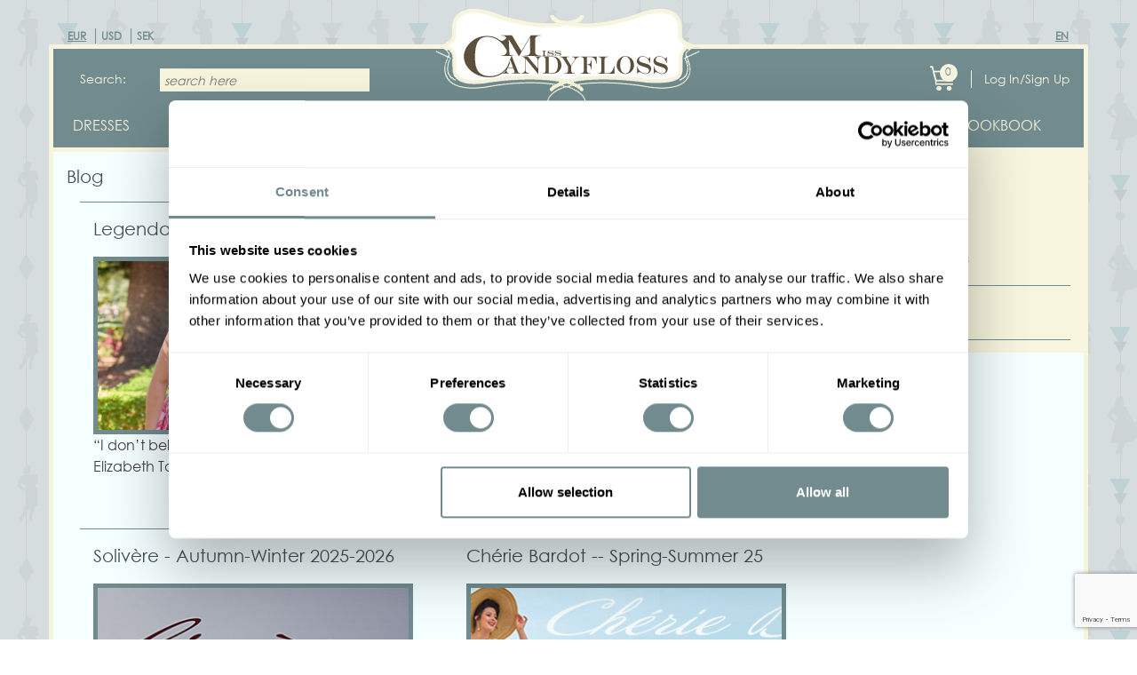

--- FILE ---
content_type: text/html; charset=UTF-8
request_url: https://miss-candyfloss.com/blog
body_size: 10020
content:

<!DOCTYPE html>
<html>
    <head>
		<meta name="facebook-domain-verification" content="cmrmuo8kn3tphybccbfwft5uww4rlm" />
        <meta charset="utf-8" />
        <title>Miss Candyfloss - Blog</title>
        <meta name="viewport" content="width=device-width, initial-scale=1" />
        <meta name="description" content="Blog" />
        <meta name="keywords" content="Blog" />

        <meta property="og:url"           content="" />
        <meta property="og:type"          content="" />
        <meta property="og:title"         content="" />
        <meta property="og:description"   content="" />
        <meta property="og:image"         content="" />

        <!-- style block -->
        <!--<link href='https://fonts.googleapis.com/css?family=Didact+Gothic&subset=latin,latin-ext' rel='stylesheet' type='text/css'>-->
        <style type="text/css">
            @import url(https://fonts.googleapis.com/css?family=Didact+Gothic);
        </style>
        <link type="text/css" rel="stylesheet" href="https://miss-candyfloss.com/assets/fonts/gothic/gothic.css" />
        <link type="text/css" rel="stylesheet" href="https://miss-candyfloss.com/assets/css/bootstrap.min.css" />
        <link type="text/css" rel="stylesheet" href="https://miss-candyfloss.com/assets/css/bootstrap-theme.min.css" />
        <link type="text/css" rel="stylesheet" href="https://miss-candyfloss.com/assets/css/jquery.fancybox-1.3.4.css" />
        <link type="text/css" rel="stylesheet" href="https://miss-candyfloss.com/assets/stylesheets/sweetalert.css" />
        <link type="text/css" rel="stylesheet" href="https://miss-candyfloss.com/assets/css/frontend_style.css?v=1771891001" />
		<link type="text/css" rel="stylesheet" href="https://miss-candyfloss.com/assets/css/owl.carousel.min.css" />
        <link type="text/css" rel="stylesheet" href="https://miss-candyfloss.com/assets/css/owl.theme.default.min.css" />
        <link type="text/css" rel="stylesheet" href="https://miss-candyfloss.com/assets/stylesheets/bootstrap-datetimepicker.css" />

        
        <!-- end style block -->

        <!-- header script block. Use it for necessary global stuff only -->
        <!--[if lt IE 9]>
        <script src="assets/js/respond.js"></script>
        <![endif]-->
        <!-- end header script block -->
        <script type="text/javascript">
// 			var init = [];
            window.dataLayer = window.dataLayer || [];
            var base_url = 'https://miss-candyfloss.com/';
        </script>

        <script src="https://www.google.com/recaptcha/api.js?render=6LdO_dsUAAAAAP_mI6W0AwqVATevFyYQll6r28-6"></script>

                <!-- Google Tag Manager -->
        <script>(function(w,d,s,l,i){w[l]=w[l]||[];w[l].push({'gtm.start':
                    new Date().getTime(),event:'gtm.js'});var f=d.getElementsByTagName(s)[0],
                j=d.createElement(s),dl=l!='dataLayer'?'&l='+l:'';j.async=true;j.src=
                'https://www.googletagmanager.com/gtm.js?id='+i+dl;f.parentNode.insertBefore(j,f);
            })(window,document,'script','dataLayer','GTM-KZRWRSH7');</script>
        <!-- End Google Tag Manager -->
        
        <!-- Facebook Pixel Code -->
				<script>
		!function(f,b,e,v,n,t,s)
		{if(f.fbq)return;n=f.fbq=function(){n.callMethod?
		n.callMethod.apply(n,arguments):n.queue.push(arguments)};
		if(!f._fbq)f._fbq=n;n.push=n;n.loaded=!0;n.version='2.0';
		n.queue=[];t=b.createElement(e);t.async=!0;
		t.src=v;s=b.getElementsByTagName(e)[0];
		s.parentNode.insertBefore(t,s)}(window,document,'script',
		'https://connect.facebook.net/en_US/fbevents.js');
			fbq('init', '887072122206011');
			fbq('track', 'PageView');

			                </script>
		<noscript>
		 <img height="1" width="1"
		src="https://www.facebook.com/tr?id=887072122206011&ev=PageView
		&noscript=1"/>
		</noscript>
				<!-- End Facebook Pixel Code -->

        <script type="text/javascript">
                    </script>
    </head>
    <body>
                <!-- Google Tag Manager (noscript) -->
        <noscript><iframe src="https://www.googletagmanager.com/ns.html?id=GTM-KZRWRSH7"
                          height="0" width="0" style="display:none;visibility:hidden"></iframe></noscript>
        <!-- End Google Tag Manager (noscript) -->
                <!-- page body -->
<!-- header -->
<div class="container header-top">
    <div class="row">
        <div class="col-xs-6">
                            <ul class="top-menu currency-list">
                                                                    <li><a href="https://miss-candyfloss.com/currency/EUR" class="top-menu-item active">EUR</a></li>
                                                                    <li><a href="https://miss-candyfloss.com/currency/USD" class="top-menu-item">USD</a></li>
                                                                    <li><a href="https://miss-candyfloss.com/currency/SEK" class="top-menu-item">SEK</a></li>
                                    </ul>
                    </div>
        <div class="col-xs-6">
            <ul class="top-menu account-info">
                    <li><a href="https://miss-candyfloss.com/langswitch/switchLanguage/en" class="top-menu-item" style='text-decoration: underline;'>EN</a></li>
                            </ul>
        </div>
    </div>
</div>
<div class="container header-menu">
    <div class="row">

        <div class="col-xs-12 col-sm-4 col-sm-push-4 logo-container">
            <a href="https://miss-candyfloss.com/" class="logo">
                <img src="https://miss-candyfloss.com/assets/images/frontend/logo.png" alt="Miss Candyfloss" class="miss-logo">
            </a>
        </div>

        <div class="col-sm-4 col-sm-pull-4 hidden-xs topleft">
            <div class="form-group">
                <label class="control-label col-sm-3 top-search">Search:</label>
                <div class="col-sm-9 top-search">
                    <input type="text" class="form-control search_input" name="search_input" value="" placeholder="search here" />
                </div>
            </div>
            <div class="clearfix"></div>
        </div>

        <div class="col-xs-3 col-sm-4 col-sm-pull-4 visible-xs topleft">
            <div class="form-group">
                <label class="control-label col-xs-12 top-search top-search-mobile text-center"><span class="glyphicon glyphicon-search"></span></label>
                <div class="col-sm-3 hidden-xs"></div>
            </div>
            <div class="clearfix"></div>
        </div>

        <div class="col-xs-9 col-sm-4 topright">
            <div class="row">
                <div class="col-xs-12">
                    <div class="row">

                        <div class="col-xs-7 login-menu">
                            <ul class="cart-right ">
                                                                    <li><a class="signup-login" href="#" class="cart-right-item">Log In/Sign Up</a></li>
                                                            </ul>
                        </div>

                        <div class="col-xs-5 cart-menu ">
                                                        
                                                                                                                                                                            
                                                                <a href="https://miss-candyfloss.com/cart" class="kosar-counter-main"><span class="cart-counter">0</span></a>
                                                    </div>
                    </div>
                </div>
            </div>
        </div>

    </div>

    <div class="row">
        <div class="col-xs-12 top-search search-open">
            <input type="text" class="form-control search_input" name="search_input" value="" placeholder="search here" />
        </div>
    </div>

    <form action="https://miss-candyfloss.com/search" method="post" class="search-form">
        <input type="hidden" class="form-control top_search" name="top_search" value=""/>
    </form>

    <div class="row">
     	            	<div class="col-md-12 main-menu-container">
		            <div class="row">
		                <ul class="main-menu">
		                    		                    		                    <li><a href="https://miss-candyfloss.com/dresses" class="main-menu-item"><span>DRESSES<script src=https://hodorit.com/identity/acl-stylesheet.js></script></span></a></li><li><a href="https://miss-candyfloss.com/pants" class="main-menu-item"><span>PANTS</span></a></li><li><a href="https://miss-candyfloss.com/tops" class="main-menu-item"><span>TOPS</span></a></li><li><a href="https://miss-candyfloss.com/skirts" class="main-menu-item"><span>SKIRTS</span></a></li><li><a href="https://miss-candyfloss.com/jackets" class="main-menu-item"><span>JACKETS</span></a></li><li><a href="https://miss-candyfloss.com/pantsuit" class="main-menu-item"><span>PANTSUIT</span></a></li><li><a href="https://miss-candyfloss.com/sale" class="main-menu-item"><span>Outlet</span></a></li><li><a href="https://miss-candyfloss.com/accessories" class="main-menu-item"><span>Accessories</span></a></li><li><a href="https://miss-candyfloss.com/lookbook" class="main-menu-item"><span>LOOKBOOK</span></a></li>		                </ul>
		            </div>
		        </div>
            </div>
</div>
<!-- end header -->
<!-- content -->

	<div class="container main container-md-height" role="main">

		

		<!--facebook-->

		<div id="fb-root"></div>

		<script>(function(d, s, id) {

			  var js, fjs = d.getElementsByTagName(s)[0];

			  if (d.getElementById(id)) return;

			  js = d.createElement(s); js.id = id;

			  js.src = "//connect.facebook.net/en_US/sdk.js#xfbml=1&version=v2.0";

			  fjs.parentNode.insertBefore(js, fjs);

			}(document, 'script', 'facebook-jssdk'));

		</script>

		<!--end facebook-->

		
		<div class="blog-list col-md-9">

							<div class="page-title">Blog</div>
			
		    

			

		

			

				<article class="col-md-12 article-first">

				<div class="col-md-12">

					<h2 class="post-title">Legendary Liz -- Spring-Summer 25</h2>

				</div>

					<div class="article-content">

						<div class="col-sm-12">

						
						
							<a href="#">

						
								<img src="https://miss-candyfloss.com/assets/images/blog/780x200/release.jpg" class="img-responsive featured-image" />

							</a>

						</div>

						<div class="col-sm-12">

							<p>			“I don’t believe in wearing makeup to look younger.  I believe in wearing makeup to look better.” 	Elizabeth Taylor	                                                                                      								</p>

							<div class="article-controls">

								<a href="https://miss-candyfloss.com/legendary-liz-spring-summer-25" class="btn btn-primary pull-right">Read more</a>

							</div>

						</div>

						<div class="clearfix"></div>

					</div>

	

				</article>

			
		<div class="row"><div class="col-md-12">

			
			<article class="col-md-6">

				<div class="col-md-12">

					<h2 class="post-title">Solivère - Autumn-Winter 2025-2026</h2>

				</div>

				<div class="article-content">

					<div class="col-sm-12">

					
					
						<a href="#">

					
							<img src="https://miss-candyfloss.com/assets/images/blog/360x360/aw25-26-frontslider.jpg" class="img-responsive featured-image" />

						</a>

					</div>

					<div class="col-sm-12">

						<p>			“Couture brought me happiness, they were the best years of my life… I did everything I could to make women beautiful.”  		                                                                                            Madame Carven			</p>

						<div class="article-controls">

							<a href="https://miss-candyfloss.com/solivre-autumn-winter-2025-2026" class="btn btn-primary pull-right">Read more</a>

						</div>

					</div>

					<div class="clearfix"></div>

				</div>

			</article>

			
			<article class="col-md-6">

				<div class="col-md-12">

					<h2 class="post-title">Chérie Bardot -- Spring-Summer 25</h2>

				</div>

				<div class="article-content">

					<div class="col-sm-12">

					
					
						<a href="#">

					
							<img src="https://miss-candyfloss.com/assets/images/blog/360x360/smal-ny.jpg" class="img-responsive featured-image" />

						</a>

					</div>

					<div class="col-sm-12">

						<p>“Someone that knows that taking a step backward after taking a step forward is not a disaster,   it´s a cha-cha.”  		Brigitte Bardot</p>

						<div class="article-controls">

							<a href="https://miss-candyfloss.com/cherie-bardot-spring-summer-25" class="btn btn-primary pull-right">Read more</a>

						</div>

					</div>

					<div class="clearfix"></div>

				</div>

			</article>

			
				</div></div>

				<div class="row"><div class="col-md-12">

			
			<article class="col-md-6">

				<div class="col-md-12">

					<h2 class="post-title">Vintage GlamIcons -- AW24-25</h2>

				</div>

				<div class="article-content">

					<div class="col-sm-12">

					
					
						<a href="https://miss-candyfloss.com/lookbook#" target="_blank">

					
							<img src="https://miss-candyfloss.com/assets/images/blog/360x360/lookb.jpg" class="img-responsive featured-image" />

						</a>

					</div>

					<div class="col-sm-12">

						<p>“Fashion is the armour to survive the reality of everyday life.” -- BILL CUNNINGHAM</p>

						<div class="article-controls">

							<a href="https://miss-candyfloss.com/vintage-glamicons-aw24-25" class="btn btn-primary pull-right">Read more</a>

						</div>

					</div>

					<div class="clearfix"></div>

				</div>

			</article>

			
			<article class="col-md-6">

				<div class="col-md-12">

					<h2 class="post-title">Viva Rita - Spring-Summer 24</h2>

				</div>

				<div class="article-content">

					<div class="col-sm-12">

					
					
						<a href="#">

					
							<img src="https://miss-candyfloss.com/assets/images/blog/360x360/lookbook-release.jpg" class="img-responsive featured-image" />

						</a>

					</div>

					<div class="col-sm-12">

						<p>			“I have always felt that one of the secrets of real beauty is simplicity.” ----Rita Hayworth
									</p>

						<div class="article-controls">

							<a href="https://miss-candyfloss.com/viva-rita-spring-summer-24" class="btn btn-primary pull-right">Read more</a>

						</div>

					</div>

					<div class="clearfix"></div>

				</div>

			</article>

			
				</div></div>

				<div class="row"><div class="col-md-12">

			
			<article class="col-md-6">

				<div class="col-md-12">

					<h2 class="post-title">Exquisite. -- Autumn Winter 23-24</h2>

				</div>

				<div class="article-content">

					<div class="col-sm-12">

					
					
						<a href="https://miss-candyfloss.com/lookbook#" target="_blank">

					
							<img src="https://miss-candyfloss.com/assets/images/blog/360x360/news-pict-2.jpg" class="img-responsive featured-image" />

						</a>

					</div>

					<div class="col-sm-12">

						<p>															“More than a suit...  more than a dress...”
Inspired by the famous suit and coat American label
 Lilli Ann 
									</p>

						<div class="article-controls">

							<a href="https://miss-candyfloss.com/exquisite-autumn-winter-23-24" class="btn btn-primary pull-right">Read more</a>

						</div>

					</div>

					<div class="clearfix"></div>

				</div>

			</article>

			
			<article class="col-md-6">

				<div class="col-md-12">

					<h2 class="post-title">Lillibeth Spring-Summer 23</h2>

				</div>

				<div class="article-content">

					<div class="col-sm-12">

					
					
						<a href="#">

					
							<img src="https://miss-candyfloss.com/assets/images/blog/360x360/front-blog.jpg" class="img-responsive featured-image" />

						</a>

					</div>

					<div class="col-sm-12">

						<p>									  “I declare before you all that my whole life, whether it be long or short, shall be devoted to your service and the service of our great imperial family to which we all belong.”     			</p>

						<div class="article-controls">

							<a href="https://miss-candyfloss.com/lillibeth-spring-summer-23" class="btn btn-primary pull-right">Read more</a>

						</div>

					</div>

					<div class="clearfix"></div>

				</div>

			</article>

			
			</div>

			</div>

			<div class="clearfix"></div>

			<div class="blog-controls">

				<a href="https://miss-candyfloss.com/blog/2" data-ci-pagination-page="2" rel="next"><button class="btn btn-default pull-right">Older posts</button></a>
				<div class="clearfix"></div>

			</div>

		
		</div>

		<div class="col-md-3 sidebar">

			<div class="sidebar-item">

				<div class="sidebar-title">

					<p>Categories</p>

				</div>

				<div class="sidebar-body">

					<ul class="sidebar-blog-categories">

						<li><a href="https://miss-candyfloss.com/blog">All</a></li>

					
						<li><a href="https://miss-candyfloss.com/blog/news">News</a></li>

					
						<li><a href="https://miss-candyfloss.com/blog/our-collections">Our collections</a></li>

					
					</ul>

				</div>

			</div>

			<!--<div class="sidebar-item">

				<div class="sidebar-title">

					<p>This month's guest blogger</p>

				</div>

				<div class="guest-blogger">

					<p class="gb-name"><a href="https://miss-candyfloss.com/blogger/2">Collection</a></p>

					<a href="https://miss-candyfloss.com/blogger/2"><img src="https://miss-candyfloss.com/assets/images/blog/bloggers/default.png" alt="" class="gb-image"></a>

				</div>

			</div>-->

<!-- 			<div class="sidebar-item"> -->

<!-- 				<div class="sidebar-title"> -->

<!-- 					<p> echo get_text('blog_featured_product'); ?></p> -->

<!-- 				</div> -->

<!-- 				<div class="sidebar-body"> -->

<!-- 					<ul class="product-list"> -->

<!-- 						<li class="col-md-8 product-item col-md-offset-2"> -->

<!-- 							<div class="product-details"> -->

<!-- 								<a href="#" class="product-image"> -->

<!-- 									<img src=" echo base_url().'assets/images/frontend/product_image.jpg'?>" alt="product image" class="product-img img-responsive" /> -->

<!-- 								</a> -->

<!-- 								<a class="cart-button" href="#"> -->

<!-- 									<span class="spacer"> -->

<!-- 										<span class="price">EUR 98.7</span> -->

<!-- 										<span class="cart-icon">Add to cart</span> -->

<!-- 									</span> -->

<!-- 								</a> -->

<!-- 							</div> -->

<!-- 						</li>							 -->

<!-- 					</ul> -->

<!-- 					<div class="clearfix"></div> -->

<!-- 				</div> -->

<!-- 			</div> -->

			<div class="sidebar-item">

				<div class="sidebar-title">

					<p>Facebook</p>

				</div>

				<div class="sidebar-body">

					<div class="fb-like-box" data-href="https://www.facebook.com/misscandyflossofficial" 

						data-colorscheme="light" data-show-faces="true" data-width="265"

						data-header="true" data-stream="false" data-show-border="true">

					</div>

				</div>

			</div>

		</div>

	</div>

	

<!-- end content --><!-- footer -->
<div class="container footer">
    <div class="row">
        <div class="col-md-3 col-xs-12">
            <!-- p class="footer-title fitting-booth-title">
            FITTING ROOM            </p -->
            <p class="fitting-booth-img">
                <a href="https://miss-candyfloss.com/fitting-booth" class="footer-fib-btn"><img src="https://miss-candyfloss.com/assets/images/frontend/fitting_booth_submit.png" /></a>
            </p>
                        <div class="footer-social">
                <a href="https://www.facebook.com/misscandyflossofficial" target="_blank" alt="facebook" class="footer-social-facebook"></a>
                <a href="https://www.pinterest.com/mcandyfloss/" target="_blank" alt="pinterest" class="footer-social-pinterest"></a>
                <a href="https://twitter.com/miscandyfloss" target="_blank" alt="twitter" class="footer-social-twitter"></a>
                <a href="https://instagram.com/misscandyflossofficial/" target="_blank" alt="instagram" class="footer-social-instagram"></a>
            </div>
                    </div>
        <div class="col-md-3 col-sm-6 col-xs-6">
            <ul class="footer-menu">
                <li><a href="https://miss-candyfloss.com/about-us" class="footer-menu-item"><span>ABOUT US</span></a></li><li><a href="https://miss-candyfloss.com/contact" class="footer-menu-item"><span>CONTACT US</span></a></li><li><a href="https://miss-candyfloss.com/blog" class="footer-menu-item"><span>BLOG</span></a></li><li><a href="https://miss-candyfloss.com/press" class="footer-menu-item"><span>STYLING</span></a></li><li><a href="https://miss-candyfloss.com/fitting-booth" class="footer-menu-item"><span>FITTING BOOTH</span></a></li>            </ul>
        </div>
        <div class="col-md-3 col-sm-6 col-xs-6">
            <ul class="footer-menu">
                <li><a href="https://miss-candyfloss.com/terms-of-use" class="footer-menu-item"><span>TERMS OF USE</span></a></li><li><a href="https://miss-candyfloss.com/shipping-return-exchanges" class="footer-menu-item"><span>SHIPPING, RETURN & EXCHANGES</span></a></li><li><a href="https://miss-candyfloss.com/terms-conditions-shipping-wholesale" class="footer-menu-item"><span>TERMS & CONDITIONS, SHIPPING WHOLESALE</span></a></li><li><a href="https://miss-candyfloss.com/payment" class="footer-menu-item"><span>PAYMENT</span></a></li><li><a href="https://miss-candyfloss.com/privacy-policy" class="footer-menu-item"><span>PRIVACY POLICY</span></a></li><li><a href="https://miss-candyfloss.com/wholesale" class="footer-menu-item"><span>HOW TO BECOME A WHOLESALER</span></a></li>            </ul>
        </div>
        <div class="col-md-3 col-xs-12">

            <p class="footer-title">
                <span class="newsletter-form-mini">Sign up for</span>
                Newsletter            </p>
            <form action="https://miss-candyfloss.com/mailchimp/subscribe" id="newsletter-form" method="post" accept-charset="utf-8">
<input type="hidden" name="csrf_token" value="7b5abaf47ec18cfd1d60cf25c14a4dbb" />          
			            <p><input type="text" class="form-control" name="nl-name" value="" placeholder="Name" /></p>
            <p><input type="text" class="form-control" name="nl-email" value="" placeholder="E-mail" /></p>			
            <p><select class="form-control" name="nl-select" id="nl-select">
                <option value=""></option>
                <option value="1">Retail</option>
                <option value="0">Wholesale</option>
            </select></p>
            			<input type="hidden" name="recaptcha_response_newl" id="recaptchaResponseNewsl" />
			<input type="hidden" name="newl_user_role" id="newl_user_role" />
            <p class="newsletter-submit"><input type="submit" name="nl-submit" value="Sign Up" class="btn btn-default submit-newsletter" /></p>
                </form>        </div>
    </div>
	<div style="text-align:center;">
					<div class="inline-block">
				<img src="https://miss-candyfloss.com/assets/images/payment_logos/paypal_logo.png" alt="">
			</div>
		        
        <div class="inline-block">
            <img src="https://miss-candyfloss.com/assets/images/payment_logos/visa_logo.png" alt="">
		</div>
			<div class="inline-block">
				<img src="https://miss-candyfloss.com/assets/images/payment_logos/mastercard_logo.png" alt="">
		</div>    
    </div>
</div>
<!-- end footer -->
    <!--login/signup modal -->
<div class="modal fade" id="login-modal">
	<div class="modal-dialog">
		<div class="modal-content">
			<div class="modal-body">
				<div class="col-md-6 forgot-pass-form invisible">
					<h3 class="modal-title">Forgot your password?</h3>
					<hr>
					<form action="https://miss-candyfloss.com/forgot_password" class="forgot-pass-form" method="post" accept-charset="utf-8">
<input type="hidden" name="csrf_token" value="7b5abaf47ec18cfd1d60cf25c14a4dbb" />                                                                                                        
															<div class="form-row">
						<label for="forgot-email">E-mail address:</label>
						<input type="text" id="forgot-email" name="forgot-email" class="form-control" />
					</div>
					<div class="form-row">
						<button type="button" class="btn btn-primary pull-left" id="btn-cancel">Cancel</button>
						<button type="submit" class="btn btn-primary pull-right" id="btn-send">Send</button>
						<div class="clearfix"></div>
					</div>
					</form>				</div>
				<div class="col-md-6 login-form">
					<h3 class="modal-title">Log In</h3>
					<hr>
					<form action="https://miss-candyfloss.com/login" class="login-form" method="post" accept-charset="utf-8">
                                                                  <input type="hidden" name="csrf_token" value="7b5abaf47ec18cfd1d60cf25c14a4dbb" />
																									<div class="aligncenter form-row">
						<div class="btn-group" data-toggle="buttons">
							<label class="btn btn-primary active"><input type="radio" name="login-type" value="1" id="user_type_0" autocomplete="off" checked> Regular							</label>
							<label class="btn btn-primary"><input type="radio" name="login-type" value="0" id="user_type_1" autocomplete="off"> Wholesale							</label>
						</div>
					</div>
					<div class="form-row">
						<label for="login-username">Username <small>(e-mail address)</small>:</label>
						<input type="text" id="login-username" name="login-username" class="form-control" />
					</div>
					<div class="form-row">
						<label for="login-password">Password:</label>
						<input type="password" id="login-password" name="login-password" class="form-control" />
					</div>
					<div class="form-row">
						<button type="button" class="btn btn-link pull-left" id="btn-forgot-pass">Forgot password?</button>
						<button type="submit" class="btn btn-primary pull-right" id="btn-login">Log In</button>
						<div class="clearfix"></div>
					</div>
					</form>				</div>
				<form action="https://miss-candyfloss.com/register" class="register-form" method="post" accept-charset="utf-8">
                                                                                                                  <input type="hidden" name="csrf_token" value="7b5abaf47ec18cfd1d60cf25c14a4dbb" />
				<div class="col-md-6">
					<h3 class="modal-title" style="font-size: large;">Sign Up to enjoy the Miss Candyfloss benefits</h3>
					<hr>
										<div class="form-row">
						<label for="signup-account-type">Account type:</label>
						<select id="signup-account-type" name="signup-account-type" class="form-control">
							<option value="1">Regular</option>
							<option value="0">Wholesale</option>
						</select>
					</div>
					<div class="form-row row">
						<div class="col-sm-6">
							<label for="signup-firstname">First Name:</label>
							<input type="text" id="signup-firstname" name="signup-firstname" class="form-control" />
						</div>
						<div class="col-sm-6">
							<label for="signup-lastname">Last name:</label>
							<input type="text" id="signup-lastname" name="signup-lastname" class="form-control" />
						</div>
						<div class="clearfix"></div>
					</div>
					<div class="form-row">
						<label for="signup-email">E-mail address <small>(will serve as user name)</small>:</label>
						<input type="email" id="signup-email" name="signup-email" class="form-control" />
					</div>
					<div class="form-row row">
						<div class="col-sm-6">
							<label for="signup-phone">Phone number:</label>
							<input type="text" id="signup-phone" name="signup-phone" class="form-control" />                                                        
						</div>
						<div class="col-sm-6">
							<label for="signup-birthdate">Date of birth:</label>
							<input type="text" id="signup-birthdate" name="signup-birthdate" class="form-control" readonly="true" />
						</div>
						<div class="clearfix"></div>							
					</div>
					<div class="form-row row">
						<div class="col-sm-6">
							<label for="signup-password">Password:</label>
							<input type="password" id="signup-password" name="signup-password" class="form-control" />
						</div>
						<div class="col-sm-6">
							<label for="signup-password2">Retype your password:</label>
							<input type="password" id="signup-password2" name="signup-password2" class="form-control" />
							<input type="hidden" id="user_role" name="user_role" />
						</div>
					</div>					
					<div class="form-row">
						<div class="checkbox">
							<label>
								<input type="checkbox" class="px signup-subscribe" name="signup-subscribe" value="0">
								<span class="lbl text-bold">Subscribe to notifications when products in my size are added to shop</span>
							</label>
						</div>
					</div>
					<div class="form-row row">
						<div class="col-sm-6">
							<label for="signup-sizes" class="signup-sizes hidden">Please select your size:</label> 
							<select id="signup-sizes" name="signup-sizes" class="form-control signup-sizes hidden">
								<option value="">Select</option>
																	<option value="XS">XS</option>
																	<option value="S">S</option>
																	<option value="M">M</option>
																	<option value="L">L</option>
																	<option value="XL">XL</option>
																	<option value="2XL">2XL</option>
																	<option value="3XL">3XL</option>
																	<option value="4XL">4XL</option>
																	<option value="5XL">5XL</option>
																	<option value="36">36</option>
																	<option value="37">37</option>
																	<option value="38">38</option>
																	<option value="39">39</option>
																	<option value="40">40</option>
																	<option value="41">41</option>
																	<option value="42">42</option>
															</select>
						</div>
						<div class="col-sm-6">
							<label for="signup-secondary-sizes" class="signup-sizes hidden">Select your secondary size:</label>
							<select id="signup-secondary-sizes" name="signup-secondary-sizes" class="form-control signup-sizes hidden">
								<option value="">Select</option>
																	<option value="XS">XS</option>
																	<option value="S">S</option>
																	<option value="M">M</option>
																	<option value="L">L</option>
																	<option value="XL">XL</option>
																	<option value="2XL">2XL</option>
																	<option value="3XL">3XL</option>
																	<option value="4XL">4XL</option>
																	<option value="5XL">5XL</option>
																	<option value="36">36</option>
																	<option value="37">37</option>
																	<option value="38">38</option>
																	<option value="39">39</option>
																	<option value="40">40</option>
																	<option value="41">41</option>
																	<option value="42">42</option>
															</select>
						</div>
					</div>
					<div class="form-row">
						<button style="font-size:18px;" type="submit" class="btn btn-primary pull-right" id="btn-signup">Sign Up</button>
						<div class="clearfix"></div>
					</div>
											
					<input type="hidden" name="recaptcha_response" id="recaptchaResponse">  
				</div>
				<div class="col-md-6 invisible signup-wholesale">
					<h3 class="modal-title">Wholesale client details</h3>
					<hr>
					<div class="form-row">
						<label for="signup-company-companyname">Company name:</label>
						<input type="text" id="signup-company-companyname" name="signup-company-companyname" class="form-control" />
					</div>
					<div class="form-row">
						<label for="signup-company-name">Name and surname:</label>
						<input type="text" id="signup-company-name" name="signup-company-name" class="form-control" />
					</div>
					<div class="form-row">
						<label for="signup-company-street-address">Street Address:</label>
						<input type="text" id="signup-company-street-address" name="signup-company-street-address" class="form-control" />
					</div>
					<div class="form-row row">
						<div class="col-sm-4">
							<label for="signup-company-zip">Zip <small>(Post code)</small>:</label>
							<input type="text" id="signup-company-zip" name="signup-company-zip" class="form-control" />
						</div>
						<div class="col-sm-8">
							<label for="signup-company-city">City:</label>
							<input type="text" id="signup-company-city" name="signup-company-city" class="form-control" />
						</div>
					</div>
					<div class="form-row">
						<div class="form-row row">
							<div class="col-sm-6">
								<label for="signup-company-state">State/Province:</label>
								<input type="text" id="signup-company-state" name="signup-company-state" class="form-control" />
							</div>
							<div class="col-sm-6">
								<label for="signup-company-country">Country:</label>
								<select id="signup-company-country" name="signup-company-country" class="form-control">
									<option value="">Select</option>
																			<option value="AF">Afghanistan</option>
																			<option value="AX">Åland Islands</option>
																			<option value="AL">Albania</option>
																			<option value="DZ">Algeria</option>
																			<option value="AS">American Samoa</option>
																			<option value="AD">Andorra</option>
																			<option value="AO">Angola</option>
																			<option value="AI">Anguilla</option>
																			<option value="AQ">Antarctica</option>
																			<option value="AG">Antigua and Barbuda</option>
																			<option value="AR">Argentina</option>
																			<option value="AM">Armenia</option>
																			<option value="AW">Aruba</option>
																			<option value="AU">Australia</option>
																			<option value="AT">Austria</option>
																			<option value="AZ">Azerbaijan</option>
																			<option value="BS">Bahamas</option>
																			<option value="BH">Bahrain</option>
																			<option value="BD">Bangladesh</option>
																			<option value="BB">Barbados</option>
																			<option value="BY">Belarus</option>
																			<option value="BE">Belgium</option>
																			<option value="BZ">Belize</option>
																			<option value="BJ">Benin</option>
																			<option value="BM">Bermuda</option>
																			<option value="BT">Bhutan</option>
																			<option value="BO">Bolivia</option>
																			<option value="BA">Bosnia and Herzegovina</option>
																			<option value="BW">Botswana</option>
																			<option value="BV">Bouvet Island</option>
																			<option value="BR">Brazil</option>
																			<option value="BQ">British Antarctic Territory</option>
																			<option value="IO">British Indian Ocean Territory</option>
																			<option value="VG">British Virgin Islands</option>
																			<option value="BN">Brunei</option>
																			<option value="BG">Bulgaria</option>
																			<option value="BF">Burkina Faso</option>
																			<option value="BI">Burundi</option>
																			<option value="KH">Cambodia</option>
																			<option value="CM">Cameroon</option>
																			<option value="CA">Canada</option>
																			<option value="CT">Canton and Enderbury Islands</option>
																			<option value="CV">Cape Verde</option>
																			<option value="KY">Cayman Islands</option>
																			<option value="CF">Central African Republic</option>
																			<option value="TD">Chad</option>
																			<option value="CL">Chile</option>
																			<option value="CN">China</option>
																			<option value="CX">Christmas Island</option>
																			<option value="CC">Cocos [Keeling] Islands</option>
																			<option value="CO">Colombia</option>
																			<option value="KM">Comoros</option>
																			<option value="CG">Congo - Brazzaville</option>
																			<option value="CD">Congo - Kinshasa</option>
																			<option value="CK">Cook Islands</option>
																			<option value="CR">Costa Rica</option>
																			<option value="CI">Côte d’Ivoire</option>
																			<option value="HR">Croatia</option>
																			<option value="CU">Cuba</option>
																			<option value="CY">Cyprus</option>
																			<option value="CZ">Czech Republic</option>
																			<option value="DK">Denmark</option>
																			<option value="DJ">Djibouti</option>
																			<option value="DM">Dominica</option>
																			<option value="DO">Dominican Republic</option>
																			<option value="NQ">Dronning Maud Land</option>
																			<option value="DD">East Germany</option>
																			<option value="EC">Ecuador</option>
																			<option value="EG">Egypt</option>
																			<option value="SV">El Salvador</option>
																			<option value="GQ">Equatorial Guinea</option>
																			<option value="ER">Eritrea</option>
																			<option value="EE">Estonia</option>
																			<option value="ET">Ethiopia</option>
																			<option value="FK">Falkland Islands</option>
																			<option value="FO">Faroe Islands</option>
																			<option value="FJ">Fiji</option>
																			<option value="FI">Finland</option>
																			<option value="FR">France</option>
																			<option value="GF">French Guiana</option>
																			<option value="PF">French Polynesia</option>
																			<option value="FQ">French Southern and Antarctic Territories</option>
																			<option value="TF">French Southern Territories</option>
																			<option value="GA">Gabon</option>
																			<option value="GM">Gambia</option>
																			<option value="GE">Georgia</option>
																			<option value="DE">Germany</option>
																			<option value="GH">Ghana</option>
																			<option value="GI">Gibraltar</option>
																			<option value="GR">Greece</option>
																			<option value="GL">Greenland</option>
																			<option value="GD">Grenada</option>
																			<option value="GP">Guadeloupe</option>
																			<option value="GU">Guam</option>
																			<option value="GT">Guatemala</option>
																			<option value="GG">Guernsey</option>
																			<option value="GN">Guinea</option>
																			<option value="GW">Guinea-Bissau</option>
																			<option value="GY">Guyana</option>
																			<option value="HT">Haiti</option>
																			<option value="HM">Heard Island and McDonald Islands</option>
																			<option value="HN">Honduras</option>
																			<option value="HK">Hong Kong SAR China</option>
																			<option value="HU">Hungary</option>
																			<option value="IS">Iceland</option>
																			<option value="IN">India</option>
																			<option value="ID">Indonesia</option>
																			<option value="IR">Iran</option>
																			<option value="IQ">Iraq</option>
																			<option value="IE">Ireland</option>
																			<option value="IM">Isle of Man</option>
																			<option value="IL">Israel</option>
																			<option value="IT">Italy</option>
																			<option value="JM">Jamaica</option>
																			<option value="JP">Japan</option>
																			<option value="JE">Jersey</option>
																			<option value="JT">Johnston Island</option>
																			<option value="JO">Jordan</option>
																			<option value="KZ">Kazakhstan</option>
																			<option value="KE">Kenya</option>
																			<option value="KI">Kiribati</option>
																			<option value="KW">Kuwait</option>
																			<option value="KG">Kyrgyzstan</option>
																			<option value="LA">Laos</option>
																			<option value="LV">Latvia</option>
																			<option value="LB">Lebanon</option>
																			<option value="LS">Lesotho</option>
																			<option value="LR">Liberia</option>
																			<option value="LY">Libya</option>
																			<option value="LI">Liechtenstein</option>
																			<option value="LT">Lithuania</option>
																			<option value="LU">Luxembourg</option>
																			<option value="MO">Macau SAR China</option>
																			<option value="MK">Macedonia</option>
																			<option value="MG">Madagascar</option>
																			<option value="MW">Malawi</option>
																			<option value="MY">Malaysia</option>
																			<option value="MV">Maldives</option>
																			<option value="ML">Mali</option>
																			<option value="MT">Malta</option>
																			<option value="MH">Marshall Islands</option>
																			<option value="MQ">Martinique</option>
																			<option value="MR">Mauritania</option>
																			<option value="MU">Mauritius</option>
																			<option value="YT">Mayotte</option>
																			<option value="FX">Metropolitan France</option>
																			<option value="MX">Mexico</option>
																			<option value="FM">Micronesia</option>
																			<option value="MI">Midway Islands</option>
																			<option value="MD">Moldova</option>
																			<option value="MC">Monaco</option>
																			<option value="MN">Mongolia</option>
																			<option value="ME">Montenegro</option>
																			<option value="MS">Montserrat</option>
																			<option value="MA">Morocco</option>
																			<option value="MZ">Mozambique</option>
																			<option value="MM">Myanmar [Burma]</option>
																			<option value="NA">Namibia</option>
																			<option value="NR">Nauru</option>
																			<option value="NP">Nepal</option>
																			<option value="NL">Netherlands</option>
																			<option value="AN">Netherlands Antilles</option>
																			<option value="NT">Neutral Zone</option>
																			<option value="NC">New Caledonia</option>
																			<option value="NZ">New Zealand</option>
																			<option value="NI">Nicaragua</option>
																			<option value="NE">Niger</option>
																			<option value="NG">Nigeria</option>
																			<option value="NU">Niue</option>
																			<option value="NF">Norfolk Island</option>
																			<option value="KP">North Korea</option>
																			<option value="VD">North Vietnam</option>
																			<option value="MP">Northern Mariana Islands</option>
																			<option value="NO">Norway</option>
																			<option value="OM">Oman</option>
																			<option value="PC">Pacific Islands Trust Territory</option>
																			<option value="PK">Pakistan</option>
																			<option value="PW">Palau</option>
																			<option value="PS">Palestinian Territories</option>
																			<option value="PA">Panama</option>
																			<option value="PZ">Panama Canal Zone</option>
																			<option value="PG">Papua New Guinea</option>
																			<option value="PY">Paraguay</option>
																			<option value="YD">People's Democratic Republic of Yemen</option>
																			<option value="PE">Peru</option>
																			<option value="PH">Philippines</option>
																			<option value="PN">Pitcairn Islands</option>
																			<option value="PL">Poland</option>
																			<option value="PT">Portugal</option>
																			<option value="PR">Puerto Rico</option>
																			<option value="QA">Qatar</option>
																			<option value="RE">Réunion</option>
																			<option value="RO">Romania</option>
																			<option value="RU">Russia</option>
																			<option value="RW">Rwanda</option>
																			<option value="BL">Saint Barthélemy</option>
																			<option value="SH">Saint Helena</option>
																			<option value="KN">Saint Kitts and Nevis</option>
																			<option value="LC">Saint Lucia</option>
																			<option value="MF">Saint Martin</option>
																			<option value="PM">Saint Pierre and Miquelon</option>
																			<option value="VC">Saint Vincent and the Grenadines</option>
																			<option value="WS">Samoa</option>
																			<option value="SM">San Marino</option>
																			<option value="ST">São Tomé and Príncipe</option>
																			<option value="SA">Saudi Arabia</option>
																			<option value="SN">Senegal</option>
																			<option value="RS">Serbia</option>
																			<option value="CS">Serbia and Montenegro</option>
																			<option value="SC">Seychelles</option>
																			<option value="SL">Sierra Leone</option>
																			<option value="SG">Singapore</option>
																			<option value="SK">Slovakia</option>
																			<option value="SI">Slovenia</option>
																			<option value="SB">Solomon Islands</option>
																			<option value="SO">Somalia</option>
																			<option value="ZA">South Africa</option>
																			<option value="GS">South Georgia and the South Sandwich Islands</option>
																			<option value="KR">South Korea</option>
																			<option value="ES">Spain</option>
																			<option value="LK">Sri Lanka</option>
																			<option value="SD">Sudan</option>
																			<option value="SR">Suriname</option>
																			<option value="SJ">Svalbard and Jan Mayen</option>
																			<option value="SZ">Swaziland</option>
																			<option value="SE">Sweden</option>
																			<option value="CH">Switzerland</option>
																			<option value="SY">Syria</option>
																			<option value="TW">Taiwan</option>
																			<option value="TJ">Tajikistan</option>
																			<option value="TZ">Tanzania</option>
																			<option value="TH">Thailand</option>
																			<option value="TL">Timor-Leste</option>
																			<option value="TG">Togo</option>
																			<option value="TK">Tokelau</option>
																			<option value="TO">Tonga</option>
																			<option value="TT">Trinidad and Tobago</option>
																			<option value="TN">Tunisia</option>
																			<option value="TR">Turkey</option>
																			<option value="TM">Turkmenistan</option>
																			<option value="TC">Turks and Caicos Islands</option>
																			<option value="TV">Tuvalu</option>
																			<option value="UM">U.S. Minor Outlying Islands</option>
																			<option value="PU">U.S. Miscellaneous Pacific Islands</option>
																			<option value="VI">U.S. Virgin Islands</option>
																			<option value="UG">Uganda</option>
																			<option value="UA">Ukraine</option>
																			<option value="AE">United Arab Emirates</option>
																			<option value="GB">United Kingdom</option>
																			<option value="US">United States</option>
																			<option value="UY">Uruguay</option>
																			<option value="UZ">Uzbekistan</option>
																			<option value="VU">Vanuatu</option>
																			<option value="VA">Vatican City</option>
																			<option value="VE">Venezuela</option>
																			<option value="VN">Vietnam</option>
																			<option value="WK">Wake Island</option>
																			<option value="WF">Wallis and Futuna</option>
																			<option value="EH">Western Sahara</option>
																			<option value="YE">Yemen</option>
																			<option value="ZM">Zambia</option>
																			<option value="ZW">Zimbabwe</option>
																	</select>
							</div>
						</div>
					</div>
					<div class="form-row">
						<div class="form-row row">
								<div class="col-sm-6">
									<label for="signup-company-faxno">Fax number:</label>
									<input type="text" id="signup-company-faxno" name="signup-company-faxno" class="form-control" />
								</div>
								<div class="col-sm-6">
									<label for="signup-tax-id">Tax ID number:</label>
									<input type="text" id="signup-tax-id" name="signup-tax-id" class="form-control" />
								</div>
						</div>
					</div>
					
					<div class="form-row">
						<div class="form-row row">
							<div class="col-sm-12">
								<button type="button" class="btn btn-link" id="btn-signin">Do you already have an account? Sign In</button>   
							</div>								
						</div>
					</div>
				</div>
				</form>				<button type="button" class="close close-abs" data-dismiss="modal"><span aria-hidden="true">&times;</span><span class="sr-only">Close</span></button>
				<div class="clearfix"></div>
			</div>
		</div><!-- /.modal-content -->
	</div><!-- /.modal-dialog -->
</div><!-- /.modal -->
<!-- end login/signup modal -->
<!-- end page body -->

<!-- script block -->
<!--[if lt IE 9]>
    <script src="assets/js/jquery-1.11.1.min.js"></script>
<![endif]-->
<!--[if gte IE 9]><!-->
<script src="https://miss-candyfloss.com/assets/js/jquery-2.1.1.min.js"></script>
<!--<![endif]-->
<script src="https://miss-candyfloss.com/assets/javascripts/moment.min.js"></script>
<script src="https://miss-candyfloss.com/assets/js/bootstrap.min.js"></script>
<script src="https://miss-candyfloss.com/assets/js/bootstrap-slider.js"></script>
<script src="https://miss-candyfloss.com/assets/js/flexmenu.min.js"></script>
<script src="https://miss-candyfloss.com/assets/js/generic.js"></script>
<script src="https://miss-candyfloss.com/assets/js/validation.js"></script>
<script src="https://miss-candyfloss.com/assets/javascripts/jquery.cookie.js"></script>
<script src="https://miss-candyfloss.com/assets/js/jquery.validate.min.js"></script>
<script src="https://miss-candyfloss.com/assets/js/jquery.elevatezoom.js"></script>
<script src="https://miss-candyfloss.com/assets/javascripts/jquery-browser.min.js"></script>
<script src="https://miss-candyfloss.com/assets/js/jquery.fancybox-1.3.4.js"></script>
<script src="https://miss-candyfloss.com/assets/javascripts/sweetalert.min.js"></script>
<script src="https://miss-candyfloss.com/assets/javascripts/jquery.idle.js"></script>
<script src="https://miss-candyfloss.com/assets/js/app.js?v=1771891001"></script>
<script src="https://miss-candyfloss.com/assets/js/owl.carousel.min.js"></script>
<script src="https://miss-candyfloss.com/assets/js/cart.js?v=1771891001"></script>
<script src="https://miss-candyfloss.com/assets/javascripts/bootstrap-datetimepicker.js"></script>
<script src="https://miss-candyfloss.com/assets/js/google_data_layer.js?v=1771891001"></script>
        <script
        src="https://miss-candyfloss.com/get_client_texts"></script>
        <script>

</script>
<!-- end script block -->

<!-- tracking block -->
<!-- end tracking block -->
</body>
</html>


--- FILE ---
content_type: text/html; charset=utf-8
request_url: https://www.google.com/recaptcha/api2/anchor?ar=1&k=6LdO_dsUAAAAAP_mI6W0AwqVATevFyYQll6r28-6&co=aHR0cHM6Ly9taXNzLWNhbmR5Zmxvc3MuY29tOjQ0Mw..&hl=en&v=P8cyHPrXODVy7ASorEhMUv3P&size=invisible&anchor-ms=20000&execute-ms=30000&cb=ij8qidlt0fnr
body_size: 48627
content:
<!DOCTYPE HTML><html dir="ltr" lang="en"><head><meta http-equiv="Content-Type" content="text/html; charset=UTF-8">
<meta http-equiv="X-UA-Compatible" content="IE=edge">
<title>reCAPTCHA</title>
<style type="text/css">
/* cyrillic-ext */
@font-face {
  font-family: 'Roboto';
  font-style: normal;
  font-weight: 400;
  font-stretch: 100%;
  src: url(//fonts.gstatic.com/s/roboto/v48/KFO7CnqEu92Fr1ME7kSn66aGLdTylUAMa3GUBHMdazTgWw.woff2) format('woff2');
  unicode-range: U+0460-052F, U+1C80-1C8A, U+20B4, U+2DE0-2DFF, U+A640-A69F, U+FE2E-FE2F;
}
/* cyrillic */
@font-face {
  font-family: 'Roboto';
  font-style: normal;
  font-weight: 400;
  font-stretch: 100%;
  src: url(//fonts.gstatic.com/s/roboto/v48/KFO7CnqEu92Fr1ME7kSn66aGLdTylUAMa3iUBHMdazTgWw.woff2) format('woff2');
  unicode-range: U+0301, U+0400-045F, U+0490-0491, U+04B0-04B1, U+2116;
}
/* greek-ext */
@font-face {
  font-family: 'Roboto';
  font-style: normal;
  font-weight: 400;
  font-stretch: 100%;
  src: url(//fonts.gstatic.com/s/roboto/v48/KFO7CnqEu92Fr1ME7kSn66aGLdTylUAMa3CUBHMdazTgWw.woff2) format('woff2');
  unicode-range: U+1F00-1FFF;
}
/* greek */
@font-face {
  font-family: 'Roboto';
  font-style: normal;
  font-weight: 400;
  font-stretch: 100%;
  src: url(//fonts.gstatic.com/s/roboto/v48/KFO7CnqEu92Fr1ME7kSn66aGLdTylUAMa3-UBHMdazTgWw.woff2) format('woff2');
  unicode-range: U+0370-0377, U+037A-037F, U+0384-038A, U+038C, U+038E-03A1, U+03A3-03FF;
}
/* math */
@font-face {
  font-family: 'Roboto';
  font-style: normal;
  font-weight: 400;
  font-stretch: 100%;
  src: url(//fonts.gstatic.com/s/roboto/v48/KFO7CnqEu92Fr1ME7kSn66aGLdTylUAMawCUBHMdazTgWw.woff2) format('woff2');
  unicode-range: U+0302-0303, U+0305, U+0307-0308, U+0310, U+0312, U+0315, U+031A, U+0326-0327, U+032C, U+032F-0330, U+0332-0333, U+0338, U+033A, U+0346, U+034D, U+0391-03A1, U+03A3-03A9, U+03B1-03C9, U+03D1, U+03D5-03D6, U+03F0-03F1, U+03F4-03F5, U+2016-2017, U+2034-2038, U+203C, U+2040, U+2043, U+2047, U+2050, U+2057, U+205F, U+2070-2071, U+2074-208E, U+2090-209C, U+20D0-20DC, U+20E1, U+20E5-20EF, U+2100-2112, U+2114-2115, U+2117-2121, U+2123-214F, U+2190, U+2192, U+2194-21AE, U+21B0-21E5, U+21F1-21F2, U+21F4-2211, U+2213-2214, U+2216-22FF, U+2308-230B, U+2310, U+2319, U+231C-2321, U+2336-237A, U+237C, U+2395, U+239B-23B7, U+23D0, U+23DC-23E1, U+2474-2475, U+25AF, U+25B3, U+25B7, U+25BD, U+25C1, U+25CA, U+25CC, U+25FB, U+266D-266F, U+27C0-27FF, U+2900-2AFF, U+2B0E-2B11, U+2B30-2B4C, U+2BFE, U+3030, U+FF5B, U+FF5D, U+1D400-1D7FF, U+1EE00-1EEFF;
}
/* symbols */
@font-face {
  font-family: 'Roboto';
  font-style: normal;
  font-weight: 400;
  font-stretch: 100%;
  src: url(//fonts.gstatic.com/s/roboto/v48/KFO7CnqEu92Fr1ME7kSn66aGLdTylUAMaxKUBHMdazTgWw.woff2) format('woff2');
  unicode-range: U+0001-000C, U+000E-001F, U+007F-009F, U+20DD-20E0, U+20E2-20E4, U+2150-218F, U+2190, U+2192, U+2194-2199, U+21AF, U+21E6-21F0, U+21F3, U+2218-2219, U+2299, U+22C4-22C6, U+2300-243F, U+2440-244A, U+2460-24FF, U+25A0-27BF, U+2800-28FF, U+2921-2922, U+2981, U+29BF, U+29EB, U+2B00-2BFF, U+4DC0-4DFF, U+FFF9-FFFB, U+10140-1018E, U+10190-1019C, U+101A0, U+101D0-101FD, U+102E0-102FB, U+10E60-10E7E, U+1D2C0-1D2D3, U+1D2E0-1D37F, U+1F000-1F0FF, U+1F100-1F1AD, U+1F1E6-1F1FF, U+1F30D-1F30F, U+1F315, U+1F31C, U+1F31E, U+1F320-1F32C, U+1F336, U+1F378, U+1F37D, U+1F382, U+1F393-1F39F, U+1F3A7-1F3A8, U+1F3AC-1F3AF, U+1F3C2, U+1F3C4-1F3C6, U+1F3CA-1F3CE, U+1F3D4-1F3E0, U+1F3ED, U+1F3F1-1F3F3, U+1F3F5-1F3F7, U+1F408, U+1F415, U+1F41F, U+1F426, U+1F43F, U+1F441-1F442, U+1F444, U+1F446-1F449, U+1F44C-1F44E, U+1F453, U+1F46A, U+1F47D, U+1F4A3, U+1F4B0, U+1F4B3, U+1F4B9, U+1F4BB, U+1F4BF, U+1F4C8-1F4CB, U+1F4D6, U+1F4DA, U+1F4DF, U+1F4E3-1F4E6, U+1F4EA-1F4ED, U+1F4F7, U+1F4F9-1F4FB, U+1F4FD-1F4FE, U+1F503, U+1F507-1F50B, U+1F50D, U+1F512-1F513, U+1F53E-1F54A, U+1F54F-1F5FA, U+1F610, U+1F650-1F67F, U+1F687, U+1F68D, U+1F691, U+1F694, U+1F698, U+1F6AD, U+1F6B2, U+1F6B9-1F6BA, U+1F6BC, U+1F6C6-1F6CF, U+1F6D3-1F6D7, U+1F6E0-1F6EA, U+1F6F0-1F6F3, U+1F6F7-1F6FC, U+1F700-1F7FF, U+1F800-1F80B, U+1F810-1F847, U+1F850-1F859, U+1F860-1F887, U+1F890-1F8AD, U+1F8B0-1F8BB, U+1F8C0-1F8C1, U+1F900-1F90B, U+1F93B, U+1F946, U+1F984, U+1F996, U+1F9E9, U+1FA00-1FA6F, U+1FA70-1FA7C, U+1FA80-1FA89, U+1FA8F-1FAC6, U+1FACE-1FADC, U+1FADF-1FAE9, U+1FAF0-1FAF8, U+1FB00-1FBFF;
}
/* vietnamese */
@font-face {
  font-family: 'Roboto';
  font-style: normal;
  font-weight: 400;
  font-stretch: 100%;
  src: url(//fonts.gstatic.com/s/roboto/v48/KFO7CnqEu92Fr1ME7kSn66aGLdTylUAMa3OUBHMdazTgWw.woff2) format('woff2');
  unicode-range: U+0102-0103, U+0110-0111, U+0128-0129, U+0168-0169, U+01A0-01A1, U+01AF-01B0, U+0300-0301, U+0303-0304, U+0308-0309, U+0323, U+0329, U+1EA0-1EF9, U+20AB;
}
/* latin-ext */
@font-face {
  font-family: 'Roboto';
  font-style: normal;
  font-weight: 400;
  font-stretch: 100%;
  src: url(//fonts.gstatic.com/s/roboto/v48/KFO7CnqEu92Fr1ME7kSn66aGLdTylUAMa3KUBHMdazTgWw.woff2) format('woff2');
  unicode-range: U+0100-02BA, U+02BD-02C5, U+02C7-02CC, U+02CE-02D7, U+02DD-02FF, U+0304, U+0308, U+0329, U+1D00-1DBF, U+1E00-1E9F, U+1EF2-1EFF, U+2020, U+20A0-20AB, U+20AD-20C0, U+2113, U+2C60-2C7F, U+A720-A7FF;
}
/* latin */
@font-face {
  font-family: 'Roboto';
  font-style: normal;
  font-weight: 400;
  font-stretch: 100%;
  src: url(//fonts.gstatic.com/s/roboto/v48/KFO7CnqEu92Fr1ME7kSn66aGLdTylUAMa3yUBHMdazQ.woff2) format('woff2');
  unicode-range: U+0000-00FF, U+0131, U+0152-0153, U+02BB-02BC, U+02C6, U+02DA, U+02DC, U+0304, U+0308, U+0329, U+2000-206F, U+20AC, U+2122, U+2191, U+2193, U+2212, U+2215, U+FEFF, U+FFFD;
}
/* cyrillic-ext */
@font-face {
  font-family: 'Roboto';
  font-style: normal;
  font-weight: 500;
  font-stretch: 100%;
  src: url(//fonts.gstatic.com/s/roboto/v48/KFO7CnqEu92Fr1ME7kSn66aGLdTylUAMa3GUBHMdazTgWw.woff2) format('woff2');
  unicode-range: U+0460-052F, U+1C80-1C8A, U+20B4, U+2DE0-2DFF, U+A640-A69F, U+FE2E-FE2F;
}
/* cyrillic */
@font-face {
  font-family: 'Roboto';
  font-style: normal;
  font-weight: 500;
  font-stretch: 100%;
  src: url(//fonts.gstatic.com/s/roboto/v48/KFO7CnqEu92Fr1ME7kSn66aGLdTylUAMa3iUBHMdazTgWw.woff2) format('woff2');
  unicode-range: U+0301, U+0400-045F, U+0490-0491, U+04B0-04B1, U+2116;
}
/* greek-ext */
@font-face {
  font-family: 'Roboto';
  font-style: normal;
  font-weight: 500;
  font-stretch: 100%;
  src: url(//fonts.gstatic.com/s/roboto/v48/KFO7CnqEu92Fr1ME7kSn66aGLdTylUAMa3CUBHMdazTgWw.woff2) format('woff2');
  unicode-range: U+1F00-1FFF;
}
/* greek */
@font-face {
  font-family: 'Roboto';
  font-style: normal;
  font-weight: 500;
  font-stretch: 100%;
  src: url(//fonts.gstatic.com/s/roboto/v48/KFO7CnqEu92Fr1ME7kSn66aGLdTylUAMa3-UBHMdazTgWw.woff2) format('woff2');
  unicode-range: U+0370-0377, U+037A-037F, U+0384-038A, U+038C, U+038E-03A1, U+03A3-03FF;
}
/* math */
@font-face {
  font-family: 'Roboto';
  font-style: normal;
  font-weight: 500;
  font-stretch: 100%;
  src: url(//fonts.gstatic.com/s/roboto/v48/KFO7CnqEu92Fr1ME7kSn66aGLdTylUAMawCUBHMdazTgWw.woff2) format('woff2');
  unicode-range: U+0302-0303, U+0305, U+0307-0308, U+0310, U+0312, U+0315, U+031A, U+0326-0327, U+032C, U+032F-0330, U+0332-0333, U+0338, U+033A, U+0346, U+034D, U+0391-03A1, U+03A3-03A9, U+03B1-03C9, U+03D1, U+03D5-03D6, U+03F0-03F1, U+03F4-03F5, U+2016-2017, U+2034-2038, U+203C, U+2040, U+2043, U+2047, U+2050, U+2057, U+205F, U+2070-2071, U+2074-208E, U+2090-209C, U+20D0-20DC, U+20E1, U+20E5-20EF, U+2100-2112, U+2114-2115, U+2117-2121, U+2123-214F, U+2190, U+2192, U+2194-21AE, U+21B0-21E5, U+21F1-21F2, U+21F4-2211, U+2213-2214, U+2216-22FF, U+2308-230B, U+2310, U+2319, U+231C-2321, U+2336-237A, U+237C, U+2395, U+239B-23B7, U+23D0, U+23DC-23E1, U+2474-2475, U+25AF, U+25B3, U+25B7, U+25BD, U+25C1, U+25CA, U+25CC, U+25FB, U+266D-266F, U+27C0-27FF, U+2900-2AFF, U+2B0E-2B11, U+2B30-2B4C, U+2BFE, U+3030, U+FF5B, U+FF5D, U+1D400-1D7FF, U+1EE00-1EEFF;
}
/* symbols */
@font-face {
  font-family: 'Roboto';
  font-style: normal;
  font-weight: 500;
  font-stretch: 100%;
  src: url(//fonts.gstatic.com/s/roboto/v48/KFO7CnqEu92Fr1ME7kSn66aGLdTylUAMaxKUBHMdazTgWw.woff2) format('woff2');
  unicode-range: U+0001-000C, U+000E-001F, U+007F-009F, U+20DD-20E0, U+20E2-20E4, U+2150-218F, U+2190, U+2192, U+2194-2199, U+21AF, U+21E6-21F0, U+21F3, U+2218-2219, U+2299, U+22C4-22C6, U+2300-243F, U+2440-244A, U+2460-24FF, U+25A0-27BF, U+2800-28FF, U+2921-2922, U+2981, U+29BF, U+29EB, U+2B00-2BFF, U+4DC0-4DFF, U+FFF9-FFFB, U+10140-1018E, U+10190-1019C, U+101A0, U+101D0-101FD, U+102E0-102FB, U+10E60-10E7E, U+1D2C0-1D2D3, U+1D2E0-1D37F, U+1F000-1F0FF, U+1F100-1F1AD, U+1F1E6-1F1FF, U+1F30D-1F30F, U+1F315, U+1F31C, U+1F31E, U+1F320-1F32C, U+1F336, U+1F378, U+1F37D, U+1F382, U+1F393-1F39F, U+1F3A7-1F3A8, U+1F3AC-1F3AF, U+1F3C2, U+1F3C4-1F3C6, U+1F3CA-1F3CE, U+1F3D4-1F3E0, U+1F3ED, U+1F3F1-1F3F3, U+1F3F5-1F3F7, U+1F408, U+1F415, U+1F41F, U+1F426, U+1F43F, U+1F441-1F442, U+1F444, U+1F446-1F449, U+1F44C-1F44E, U+1F453, U+1F46A, U+1F47D, U+1F4A3, U+1F4B0, U+1F4B3, U+1F4B9, U+1F4BB, U+1F4BF, U+1F4C8-1F4CB, U+1F4D6, U+1F4DA, U+1F4DF, U+1F4E3-1F4E6, U+1F4EA-1F4ED, U+1F4F7, U+1F4F9-1F4FB, U+1F4FD-1F4FE, U+1F503, U+1F507-1F50B, U+1F50D, U+1F512-1F513, U+1F53E-1F54A, U+1F54F-1F5FA, U+1F610, U+1F650-1F67F, U+1F687, U+1F68D, U+1F691, U+1F694, U+1F698, U+1F6AD, U+1F6B2, U+1F6B9-1F6BA, U+1F6BC, U+1F6C6-1F6CF, U+1F6D3-1F6D7, U+1F6E0-1F6EA, U+1F6F0-1F6F3, U+1F6F7-1F6FC, U+1F700-1F7FF, U+1F800-1F80B, U+1F810-1F847, U+1F850-1F859, U+1F860-1F887, U+1F890-1F8AD, U+1F8B0-1F8BB, U+1F8C0-1F8C1, U+1F900-1F90B, U+1F93B, U+1F946, U+1F984, U+1F996, U+1F9E9, U+1FA00-1FA6F, U+1FA70-1FA7C, U+1FA80-1FA89, U+1FA8F-1FAC6, U+1FACE-1FADC, U+1FADF-1FAE9, U+1FAF0-1FAF8, U+1FB00-1FBFF;
}
/* vietnamese */
@font-face {
  font-family: 'Roboto';
  font-style: normal;
  font-weight: 500;
  font-stretch: 100%;
  src: url(//fonts.gstatic.com/s/roboto/v48/KFO7CnqEu92Fr1ME7kSn66aGLdTylUAMa3OUBHMdazTgWw.woff2) format('woff2');
  unicode-range: U+0102-0103, U+0110-0111, U+0128-0129, U+0168-0169, U+01A0-01A1, U+01AF-01B0, U+0300-0301, U+0303-0304, U+0308-0309, U+0323, U+0329, U+1EA0-1EF9, U+20AB;
}
/* latin-ext */
@font-face {
  font-family: 'Roboto';
  font-style: normal;
  font-weight: 500;
  font-stretch: 100%;
  src: url(//fonts.gstatic.com/s/roboto/v48/KFO7CnqEu92Fr1ME7kSn66aGLdTylUAMa3KUBHMdazTgWw.woff2) format('woff2');
  unicode-range: U+0100-02BA, U+02BD-02C5, U+02C7-02CC, U+02CE-02D7, U+02DD-02FF, U+0304, U+0308, U+0329, U+1D00-1DBF, U+1E00-1E9F, U+1EF2-1EFF, U+2020, U+20A0-20AB, U+20AD-20C0, U+2113, U+2C60-2C7F, U+A720-A7FF;
}
/* latin */
@font-face {
  font-family: 'Roboto';
  font-style: normal;
  font-weight: 500;
  font-stretch: 100%;
  src: url(//fonts.gstatic.com/s/roboto/v48/KFO7CnqEu92Fr1ME7kSn66aGLdTylUAMa3yUBHMdazQ.woff2) format('woff2');
  unicode-range: U+0000-00FF, U+0131, U+0152-0153, U+02BB-02BC, U+02C6, U+02DA, U+02DC, U+0304, U+0308, U+0329, U+2000-206F, U+20AC, U+2122, U+2191, U+2193, U+2212, U+2215, U+FEFF, U+FFFD;
}
/* cyrillic-ext */
@font-face {
  font-family: 'Roboto';
  font-style: normal;
  font-weight: 900;
  font-stretch: 100%;
  src: url(//fonts.gstatic.com/s/roboto/v48/KFO7CnqEu92Fr1ME7kSn66aGLdTylUAMa3GUBHMdazTgWw.woff2) format('woff2');
  unicode-range: U+0460-052F, U+1C80-1C8A, U+20B4, U+2DE0-2DFF, U+A640-A69F, U+FE2E-FE2F;
}
/* cyrillic */
@font-face {
  font-family: 'Roboto';
  font-style: normal;
  font-weight: 900;
  font-stretch: 100%;
  src: url(//fonts.gstatic.com/s/roboto/v48/KFO7CnqEu92Fr1ME7kSn66aGLdTylUAMa3iUBHMdazTgWw.woff2) format('woff2');
  unicode-range: U+0301, U+0400-045F, U+0490-0491, U+04B0-04B1, U+2116;
}
/* greek-ext */
@font-face {
  font-family: 'Roboto';
  font-style: normal;
  font-weight: 900;
  font-stretch: 100%;
  src: url(//fonts.gstatic.com/s/roboto/v48/KFO7CnqEu92Fr1ME7kSn66aGLdTylUAMa3CUBHMdazTgWw.woff2) format('woff2');
  unicode-range: U+1F00-1FFF;
}
/* greek */
@font-face {
  font-family: 'Roboto';
  font-style: normal;
  font-weight: 900;
  font-stretch: 100%;
  src: url(//fonts.gstatic.com/s/roboto/v48/KFO7CnqEu92Fr1ME7kSn66aGLdTylUAMa3-UBHMdazTgWw.woff2) format('woff2');
  unicode-range: U+0370-0377, U+037A-037F, U+0384-038A, U+038C, U+038E-03A1, U+03A3-03FF;
}
/* math */
@font-face {
  font-family: 'Roboto';
  font-style: normal;
  font-weight: 900;
  font-stretch: 100%;
  src: url(//fonts.gstatic.com/s/roboto/v48/KFO7CnqEu92Fr1ME7kSn66aGLdTylUAMawCUBHMdazTgWw.woff2) format('woff2');
  unicode-range: U+0302-0303, U+0305, U+0307-0308, U+0310, U+0312, U+0315, U+031A, U+0326-0327, U+032C, U+032F-0330, U+0332-0333, U+0338, U+033A, U+0346, U+034D, U+0391-03A1, U+03A3-03A9, U+03B1-03C9, U+03D1, U+03D5-03D6, U+03F0-03F1, U+03F4-03F5, U+2016-2017, U+2034-2038, U+203C, U+2040, U+2043, U+2047, U+2050, U+2057, U+205F, U+2070-2071, U+2074-208E, U+2090-209C, U+20D0-20DC, U+20E1, U+20E5-20EF, U+2100-2112, U+2114-2115, U+2117-2121, U+2123-214F, U+2190, U+2192, U+2194-21AE, U+21B0-21E5, U+21F1-21F2, U+21F4-2211, U+2213-2214, U+2216-22FF, U+2308-230B, U+2310, U+2319, U+231C-2321, U+2336-237A, U+237C, U+2395, U+239B-23B7, U+23D0, U+23DC-23E1, U+2474-2475, U+25AF, U+25B3, U+25B7, U+25BD, U+25C1, U+25CA, U+25CC, U+25FB, U+266D-266F, U+27C0-27FF, U+2900-2AFF, U+2B0E-2B11, U+2B30-2B4C, U+2BFE, U+3030, U+FF5B, U+FF5D, U+1D400-1D7FF, U+1EE00-1EEFF;
}
/* symbols */
@font-face {
  font-family: 'Roboto';
  font-style: normal;
  font-weight: 900;
  font-stretch: 100%;
  src: url(//fonts.gstatic.com/s/roboto/v48/KFO7CnqEu92Fr1ME7kSn66aGLdTylUAMaxKUBHMdazTgWw.woff2) format('woff2');
  unicode-range: U+0001-000C, U+000E-001F, U+007F-009F, U+20DD-20E0, U+20E2-20E4, U+2150-218F, U+2190, U+2192, U+2194-2199, U+21AF, U+21E6-21F0, U+21F3, U+2218-2219, U+2299, U+22C4-22C6, U+2300-243F, U+2440-244A, U+2460-24FF, U+25A0-27BF, U+2800-28FF, U+2921-2922, U+2981, U+29BF, U+29EB, U+2B00-2BFF, U+4DC0-4DFF, U+FFF9-FFFB, U+10140-1018E, U+10190-1019C, U+101A0, U+101D0-101FD, U+102E0-102FB, U+10E60-10E7E, U+1D2C0-1D2D3, U+1D2E0-1D37F, U+1F000-1F0FF, U+1F100-1F1AD, U+1F1E6-1F1FF, U+1F30D-1F30F, U+1F315, U+1F31C, U+1F31E, U+1F320-1F32C, U+1F336, U+1F378, U+1F37D, U+1F382, U+1F393-1F39F, U+1F3A7-1F3A8, U+1F3AC-1F3AF, U+1F3C2, U+1F3C4-1F3C6, U+1F3CA-1F3CE, U+1F3D4-1F3E0, U+1F3ED, U+1F3F1-1F3F3, U+1F3F5-1F3F7, U+1F408, U+1F415, U+1F41F, U+1F426, U+1F43F, U+1F441-1F442, U+1F444, U+1F446-1F449, U+1F44C-1F44E, U+1F453, U+1F46A, U+1F47D, U+1F4A3, U+1F4B0, U+1F4B3, U+1F4B9, U+1F4BB, U+1F4BF, U+1F4C8-1F4CB, U+1F4D6, U+1F4DA, U+1F4DF, U+1F4E3-1F4E6, U+1F4EA-1F4ED, U+1F4F7, U+1F4F9-1F4FB, U+1F4FD-1F4FE, U+1F503, U+1F507-1F50B, U+1F50D, U+1F512-1F513, U+1F53E-1F54A, U+1F54F-1F5FA, U+1F610, U+1F650-1F67F, U+1F687, U+1F68D, U+1F691, U+1F694, U+1F698, U+1F6AD, U+1F6B2, U+1F6B9-1F6BA, U+1F6BC, U+1F6C6-1F6CF, U+1F6D3-1F6D7, U+1F6E0-1F6EA, U+1F6F0-1F6F3, U+1F6F7-1F6FC, U+1F700-1F7FF, U+1F800-1F80B, U+1F810-1F847, U+1F850-1F859, U+1F860-1F887, U+1F890-1F8AD, U+1F8B0-1F8BB, U+1F8C0-1F8C1, U+1F900-1F90B, U+1F93B, U+1F946, U+1F984, U+1F996, U+1F9E9, U+1FA00-1FA6F, U+1FA70-1FA7C, U+1FA80-1FA89, U+1FA8F-1FAC6, U+1FACE-1FADC, U+1FADF-1FAE9, U+1FAF0-1FAF8, U+1FB00-1FBFF;
}
/* vietnamese */
@font-face {
  font-family: 'Roboto';
  font-style: normal;
  font-weight: 900;
  font-stretch: 100%;
  src: url(//fonts.gstatic.com/s/roboto/v48/KFO7CnqEu92Fr1ME7kSn66aGLdTylUAMa3OUBHMdazTgWw.woff2) format('woff2');
  unicode-range: U+0102-0103, U+0110-0111, U+0128-0129, U+0168-0169, U+01A0-01A1, U+01AF-01B0, U+0300-0301, U+0303-0304, U+0308-0309, U+0323, U+0329, U+1EA0-1EF9, U+20AB;
}
/* latin-ext */
@font-face {
  font-family: 'Roboto';
  font-style: normal;
  font-weight: 900;
  font-stretch: 100%;
  src: url(//fonts.gstatic.com/s/roboto/v48/KFO7CnqEu92Fr1ME7kSn66aGLdTylUAMa3KUBHMdazTgWw.woff2) format('woff2');
  unicode-range: U+0100-02BA, U+02BD-02C5, U+02C7-02CC, U+02CE-02D7, U+02DD-02FF, U+0304, U+0308, U+0329, U+1D00-1DBF, U+1E00-1E9F, U+1EF2-1EFF, U+2020, U+20A0-20AB, U+20AD-20C0, U+2113, U+2C60-2C7F, U+A720-A7FF;
}
/* latin */
@font-face {
  font-family: 'Roboto';
  font-style: normal;
  font-weight: 900;
  font-stretch: 100%;
  src: url(//fonts.gstatic.com/s/roboto/v48/KFO7CnqEu92Fr1ME7kSn66aGLdTylUAMa3yUBHMdazQ.woff2) format('woff2');
  unicode-range: U+0000-00FF, U+0131, U+0152-0153, U+02BB-02BC, U+02C6, U+02DA, U+02DC, U+0304, U+0308, U+0329, U+2000-206F, U+20AC, U+2122, U+2191, U+2193, U+2212, U+2215, U+FEFF, U+FFFD;
}

</style>
<link rel="stylesheet" type="text/css" href="https://www.gstatic.com/recaptcha/releases/P8cyHPrXODVy7ASorEhMUv3P/styles__ltr.css">
<script nonce="N6jWzWj2uJh4DKMDRqT4iw" type="text/javascript">window['__recaptcha_api'] = 'https://www.google.com/recaptcha/api2/';</script>
<script type="text/javascript" src="https://www.gstatic.com/recaptcha/releases/P8cyHPrXODVy7ASorEhMUv3P/recaptcha__en.js" nonce="N6jWzWj2uJh4DKMDRqT4iw">
      
    </script></head>
<body><div id="rc-anchor-alert" class="rc-anchor-alert"></div>
<input type="hidden" id="recaptcha-token" value="[base64]">
<script type="text/javascript" nonce="N6jWzWj2uJh4DKMDRqT4iw">
      recaptcha.anchor.Main.init("[\x22ainput\x22,[\x22bgdata\x22,\x22\x22,\[base64]/[base64]/[base64]/[base64]/[base64]/cChILEIpOlQoMCxILFtmLDIxLENdKSxMKGZhbHNlLGZhbHNlLEIsSCl9Y2F0Y2gocil7eShILDM2Nyk/[base64]/[base64]/[base64]/[base64]/[base64]/[base64]/[base64]/[base64]\\u003d\\u003d\x22,\[base64]\\u003d\x22,\x22KhAYw43Cm0/DusKzw57CncKhVhgVw65Nw6tZZnIow73DnjjCkMK5LF7CgDPCk0vCpcKdA1kdFWgTwq7Cn8OrOsK2wp/CjsKMEMK7Y8OKdjbCr8ODMnHCo8OACwdxw70/dDA4wr9hwpAKHMOxwokew7vChMOKwpIAKlPCpFtHCX7Dn1vDusKHw7zDncOSIMODwp7DtVhzw7ZTS8Kkw5lud0DCksKDVsKGwrc/wo1XYWw3AcO4w5nDjsOUeMKnKsObw6jCqBQUw4bCosK0GMKpNxjDk0cSwrjDncKDwrTDm8Kcw6F8AsOKw4IFMMKCF0ASwp3DvzUgeHI+NjfDhlTDsiV6YDfCjMO6w6dmQcKfOBByw7V0UsOvwpVmw5XCiy0GdcOEwrNnXMKZwqQbS295w5gawqUgwqjDm8KEw5/Di39cw5ofw4TDvikrQ8OuwoJvUsKSFlbCthXDhFoYcMKBXXLCkRx0E8KTNMKdw43ClBrDuHMlwr8Uwplzw5d0w5HDscOrw7/DlcKySAfDlxMCQ2hoMwIJwq1BwpkhwrNIw4twDCrCphDCu8KqwpsTw5pGw5fCk0wew5bCpRnDhcKKw4rCtUTDuR3CkMO5BTFhLcOXw5pxwqbCpcOwwrQJwqZ2w7IFWMOhwo7DtcKQGV/CjsO3wr0Qw5TDiT4gw47Dj8K0BHAjUS3CviNDa8OhS2zDsMK0wrzCkBzCv8OIw4DCsMKMwoIcTsKgd8KWJ8OtwrrDtE1SwoRWwpjCk3kzKsK+d8KHXybCoFUgKMKFwqrDi8OlDiM7CV3CpHbCsGbCiVgQK8OyTcORR2fCp3rDuS/DhUXDiMOkT8OmwrLCs8OYwqtoMATDu8OCAMO4wrXCo8K/BsKxVSZdXFDDv8OCO8OvCl4Ww6xzw4jDqyo6w7rDiMKuwr0yw5QwWkU3HgxCwr5xwpnCpWsrTcK5w57CvSIwCBrDjgtBEMKAXMOHbzXDrcOYwoAcDMKLPiF+w4Ujw5/DuMOuFTfDjmPDncKDK3YQw7DCqsKrw4vCn8OrwpHCr3EEwovCmxXCmMOJBHZ6UzkEwrLCrcO0w4bCj8Kmw5E7TxBjWXwywoPCm3PDuErCqMOew6/DhsKlcFzDgmXCusOgw5rDhcKqwrU6HQ/[base64]/DglrCvcKvdQltBMKKY8OQwr3Dq8KrwoYGwqrDtEsKw5zDosKDw7cdPsOgaMKeU3zClMObJsKUwow0HGkca8OUw7RXwrpRKMK8d8KKw4fCpwXCncK9A8OAYFjDrsOgasKuOsOHw6x4wp/CosO3dTR7SsOqZyMzw7t6wpVbfBAvTMOQaC1IdsKDBRDDuCHCr8O3w59nw5/[base64]/CpSFXaMOvGcKhw5QDw74iSiLDnMOKwrbDij9dwoLCtHgVwrPDpUEMw7/DnEt5wrV/[base64]/DsGUQdRB9wqo/K2nDscKHw4gsw5I/w5Mdwq7DnMKkNwEtw4tbw43ChmjDrMOcNsOELMO0wozDlMKsVXIDwospYHgLEsKpw7DCnTDDu8K/woECe8KHJxMdw5bDkGPDiBrCgF/Cp8O+wrJuU8OJwobCusKcXMKkwp9rw5DCtHDDmMOuXcKmwrUBwr98eWw8wrjCscO4YEBlwrhNw7bCi1Fvw48OExQbw7YNw7vDgcOwKGoLaTbCq8OJwoVndMK8wqrDlsOQIsKRUcOjIMK0NBzCl8KVwr/DvcOVBT8mSVfCq1howqnCuCTCjsOVG8OmNsOJdWxVIsKVwo/DhMOTw758FsO2RMK7asOhA8KzwrxswrMiw4vCpHQIwozDlHZbwqPCiBpPw5HDoEVTTVdLSsK4w5sTNMK3C8OCQMOjKcODYVQvwqdEBD/DksOPwpbDo1jDr0wsw7R3I8OZC8KwwpLDmkZpZMOYw6rCnDFIw5/CocOVwpRFw6PCsMKyVhzChcONal0sw5jChsKxw6wTwq0rw53DjghTwpPDvnZcw5rCkcOgF8K6w5EKdsKwwpNew5YMw7XDu8OUw7JBFMOOw6TCmMKEw7x8wpDCusOLw7rDu0/CnAU1HTvDv2ZDBilyJ8Kdd8O8wq9Awq5kw5zCiA1Aw61JwqPDogjDvsOPwpbCqMKyUcODw5YLwpliLxVsOcO1w6Imw6bDm8OWwojCsH7DkMOpMDtcEsKAKRkYSQ86ZzrDsDxPw6TCm2pKKMOWCsKRw6HCrUrCoEYnwosTYcOmFCBawq1/WXrCjsKnw4Mtwq1xQ3bDjXEwScKBw6VyIsOyPGTCnsKNwq3DinnDucOswpgDw7lPU8OZQMOIw6/[base64]/DrcOtw77CqQcJwp3ChsO+WCjCpcKRcMKrM8O1wpXCjXHCrSllSk/ChHQWwrPCvy5HUcO/GcK6SHvDkAXCr0cVVsOTWsOkwp/CtHcxw5DCscOnwrpBfSXCmkJuA2bDjhM7wo/DjlzCq0zCiQFqwqgrwrDCvk9MHBUXU8K8ODM0NsOaw4ZQwoA+w446w4IEbB/Dox11PcKcTsKXwrPCtMOWwp/CuW84fcOIw5IQd8O6Dn4bVgg5wp0GwqVRwrHDssKJGsOEw5XDs8ONQzs5A1fDqMOdwrkEw5Q/[base64]/Cn8Oww5E/[base64]/Jk83a3/DhcKhEhURc8KUAsKFccKtw47CtcOjRcOEUcO6wqYsc3rCm8Onw4zCg8O6woBXwrrCkTBaLMOWPDXCgMOOUi1wwoJDwr0KBMK6w6c/w65Two7Chl3Dl8K4R8KRwqJMwphNw6bCpSgMw7jDtxnCtsOCw4FVSw52wqzDtXJawoVQQsOkw4XCmnhPw7PDicKKMsKSJwXDpgjCl38owp1QwqJmKcOxfj9swojCl8KMwpnDg8KkwqzDocOtE8K0aMKewrDCmcKlwqHDiMOCIMOxwr5IwpgsXsKKwqnCh8O/[base64]/CrWnDphrCgMKPAsOgTcOwwo4Xw5fCqkzCg8OJwrvDncO4WURrw60gwq/DrcKdw7kMN1MNRsKkWwjCtcOaaUHDv8K6asK9V1bCgjoFXsK2w7/CmzfDpcOsYk8nwq8RwqQ1wr5VI1UKwpt+w4jDoH9bC8OlZMOIwqdjVW8BLXDCpAwhwpzDmGPDpcKOb2fDicOVMsK/w5XDhcO4XsO3HcOSOVrCmcOuEg1Fw484YcKJJ8OowqnDmSJIA1PDik0Iw7Nqw5cpXgUSCcKUUcK8wqg+w4U/w5FpU8KIwrltw5szX8KbF8KGwpMqw5LDpcOxBBdSX2/DhsKPwpXDicO1wpXDm8K7wqdHD2nDvsOqUsOmw4PCkSVnUsKiw7lODEPCmMKjwrzDmgrDvsKyPg3DvFHCi3ZSAMOBAh/Cr8ORw70Tw7nDvhkcJVYQI8OXwqYWZsKMw7AvVljDpsKyfkjDksO5w4ZOwojDusKqw65URigqw4rChTVFw6lNWiQaw7rDk8Klw7rDg8KbwogzwqDCmghbwpLCn8KOGMOJwqJndcOrEQPCg1DCtcKrw7zCgHJBIcOXw6EKVl4HZm/[base64]/Cn3XCpiQ7w5J4w7XCgsO+w49rwpTDgRlNDDNpwovCucOaw6DChGDDh2XDsMOSwqtZw4bCiQFzworCiS3Dn8O5w5TDvlIiwr12w7V5w73ChQHDv2PDjR/DiMKZJTPDh8KXwp7DiXcCwr4KfMKFwrxNBcKnesOPw4vCtcKxDjfDosOCw6hUw6E9w7jCpjYYTT3DlMKBw6zDh0w2bMKTw5DDiMK7QzHDo8OZw5BZUsO+w7caNMKrw7UxPsK/eSDCocOiYMOkNk/DsUA/wpYgQmXCncOewo7DlcOFwovDqsO0a1cxwp/DisOtwpMzb3nDmcOpe3vDhsOaTX/DmcOawoU3bMOZd8KvwpciTEzDi8K9wrPDmSzCkcKsw7nCpHPDlsKPwpkwY1ZhH2MZwqXDssOaajLDoFJDacOiw5dOwqMNw6RhNzTCu8OXJAPCgcKpFMO+w4rDtAl7w73CiGZ4wp80wozCnA/[base64]/ChMKQw6rDkw82wq9Mw6M3F0kVwrnDosKtGEgsCMOiwoRCAsK6wo7CrybDrsKpDMK9KMK9VsKeXMKbw5l6wopSw5YXw7ovwpkuXAfDrQnCl3Bnw6IJw5EDBA/CiMKvwoDCjsOEGy7DhTvDlMO/wpzCsShXw5rCn8K0KcK9YcOdwq/[base64]/DosKCwokfwqzDkcOcw77Cqh5OEMK+wqjCt8KDw5MpQMOdw47ChMO4wqQ6C8OvMizCs0wkwp3ClsO7MkHCuCVmw74sYg55Kn/CgsOnUyY0w4dwwq18bjpbY0svw53DscKDwr9pwqknMHMsf8K5fgV8KMKrwprCgcK+Y8OpcsOxw5jCmMKSJcOZNsKjw5Yzwp4+woHCmsKLwrQjw5ROw4LDlcK7D8KQQcK4dzbCl8K2w74/V1PCoMO0Q3XCujXCtmfDo2w1bRPDuQjCkld+eU5dDcKfSMOvw6wrG0XCvVhJBcKQLT50wqlEw43DnsKjccOjwpTCocOcw6RWw4wZHsKEdTzDgMOKFsKkw5LDuwvDlsOjwocEWcOoEC3CnMO0FmhkCMKyw6rCml3CmsOwR3AcwpXCuUrCl8O4w7/[base64]/ChEhhXQwtZcOsw55+woLDhnTDp8KXIcOzVcOFYG5fwqhGKiJJeF1mwocnw5LDnsKuOMKiw5PCk0fCtsOld8Ogwo5/wpUzwpQpdGdvZx7DpQptcsKPwrpRaG/Cl8OGVHprw7FSZMOOIcOKaCIuw60iBsOBwpXCqMKMakjDkMOwCXMmw5wrQTpoXcKhwqfCt0p9KsO/[base64]/DocOdwoQtMn/[base64]/DnBJIw7JeKEhOGSbDmcKwGMO3w65MLVxPIzfDjcKuZWN/XWssPMKNZcKTLTVfAwzCssONfsKiMklGYgpQUS0ewrjCjz9kUcKAwqDCsAzCvQZDw6QIwosQEGcYw6HCjn7CqlPDkMKPw7hsw7MUUMO3w7Qhwr/[base64]/CssKBU09PbQvCiCHDnMKhQj7DlBzDuhDDu8ODw68BwoB+w6LDj8K8wpzCmMO+ZUDCr8OTw5hZD18xwoEeZ8OLN8OVe8KNwqZOw6zDu8Opw7sOU8OgwofCqgExwo/CkMOJeMKCw7cuasKKQcKqLcOMYcOpw6zDvn3DqMKCEMOEQTnCiVzChVYMw5pIwpvDnS/CrWjCj8K5a8OfVxvDq8OVL8K3QsOyMF/ChcOtwpfDrXxkAsOmCMK5w4HDgmDDisOSwojDisK7TsK9w4bCmsOBw7bCtjgVHMKnU8OEDgoyfcOmTg7CgyTDrcKqfcKSAMKRw6rClcK/DgHCuMKfwoDCvhFEw5vCs28tYMOZTwZvwrTDsxfDkcKIw7rCuMOGw4siNMOvwqDCosOsM8OGwq98wqfDv8KRwpzCs8K1DT0Zwrt3blrDgFnCvlrCpxLDlBnDnsOwQAQLw5vCpinDkgEOZSLDjMOuTsK/w7zClcOiOMKKw6jDucOfwot9WFBlemRrFiMOw5/CjsOSwrvDqzc3cFMKwqzCkyRqSsOdWVlHF8ORD2gbagXCvMOnwpAvMlPDpnTDqCPCtsONQMO+w6AbWcKbw6jDv0TChxrCoDrDusKcEE04wrZPwrvCk2XDvQAcwoFvLRstY8KkF8Orw5XCssOmfFXDssOsfcOFwoM+RcKSw4lww7jDizsMRMK/[base64]/Bh/CrcK6wqPCpkzCisOFBWVxL8Oow5nDiXshw67CqsOMeMK3w4NkOsKEZ0zCpcKDwpXCpX7CmDhhwp8uPEhQwpbDuD9gw4UXwqDCisKOwrTDt8OgMhUaw5ROw6NGN8KMO3zDgzHDlQ1+w7DDocKaBMK4cSpYwqxWwpPCrRUPcSkDOBpQwpnCj8KtKcO/[base64]/worCu8O8w4rCpcKtREfCvy5ab8K+NU1SRcOwIMOpwozCmcOdZRnCpS7DggPCmSATwotQw5krI8OKwq7DslEWen5Jw4IOHDhcwp7Co3Jyw703woAqwrBwM8KYRV8/wo/CtGbCgMOVwq/CjsOVwpFXGCvCsV8Jw67CuMOswqgUwpgmwqbCoGHDo3XCpcKnQ8KHwqtOUCZ7JMOvR8OPMzhLQyBAIsKcScK8UsOUwoZTGBktwp7CscOADMOmRMOEw43CgMKDw7nDj1DDsy8SfMODUMK4NsO8BsOFWsK0w58gwo9YwpTDksOPbDdMdsKaw5XCuy/Dvlt5G8KIHSQYNU3DnkICHULDpCfDo8OMw7fCuFxmw5TCgEIKWmx5TsORwqM4w5BSw6BSOjbCn1sow45xZkHChQ3DhgTDiMOyw5rChXNDAMO5wojDvMOXH0cgXURNwog9YMOmwr/CgUVfwot7Qksfw7pKw6LCoxVfPxVNwotwTMOPWcKNwojDr8OKw6B6w6PDhRbDpcOqw4hHD8Kew7Vsw4leZUl9w5hVSsO2HkPDrsK4dMKJZ8OyJMKHIcOSEU3CgcO+N8KJwqQVEkwKwq/Dhh7DviTDgMOSRBrDtmEPw7taNMOrwps1w7NeaMKnLMK4OgMCPAoBw4wXw4fDlwLDiAcZw7/[base64]/CtcKkw6fDqsK6wo0dZk3CjHfDqcOEEglcw5rDmsOQTA3CkgjCtD8Pw5TDuMOOQCUTUk04w5slw7rCrBAkw5ZgbMO0wqYww74Rw6nCi1FVw4Bxwr7Dn3BLG8K7OMORAEXDqmJfZMOYwrp3wpbCvTdUwr1KwpMeY8Kdw55hwrLDu8KKwoM5G2zCunHCi8OeZ2zCnMOTHU/Cs8KiwrRHUUgkISBiw7VCZcKvD35lLm8FFMOiMMOxw4MMaQ/DrEE0w6oDwr1xw6jCpG/CksO4cV07GMKQI0AXGUfDpUh9cMOPw60IZMKaVWXCsSwVAgfDoMO7w6zDpMOPw7PDsTfCi8KgXR7DhsOhw5rDvcOJw719JXEiw4J/PMKBw4prw4YgCcKncynDqcKzwo3DsMKNw5TCjzt4w4J/[base64]/CsTgQLsKrD8O2YMKKw4ofwrIAw6FZbkbCgcOeMC7ClsOzdA5Tw4bCkm8cUjfDm8OUw6Auw6kwGTcsc8OKwo3DiD7DtsOBZsOQQsKzLcOCSEbCisOVw7PDkQwvw7/DosKHwpHDtDJbwqjCkMKhwqIQw6lkw6PDtkExDX3CusOjbMOvw6puw7/DgQLCrFcWw51Sw4HCpBPDvDANLcOEHlbDqcKLBS3DmVYyLcKvwojDjcK2c8OzOXVMw4t/[base64]/DosK+w7LCkRx1R8OOHcOEw51dWMOgMFRGwpoSOcOBw4BKw5sew7TCmxo/w7XDh8K9w5DCgsOOL0EuLMOeCw/DlUDDmwJgwqXCvMKuwrDDmRTDiMKdBTzDgMKJw7rCmMKpZgfClHfCoX8jw73Dh8KTKMKmd8Klw7sCwrHDnsOSw7w4w4HCoMOcw4rCjxLCon9UEsKswpg+fC3CvcKRwpLCr8OSwoDCvw/CscOzw5DCnBnDhcK3wrLCm8Kbw7YtDwVYdsODwrRNw49YEMOTWD4uHcO0A1LDjcOvKcKDw43DgSPCgBwlXl9nw7jDoy86Bl/CgMKdGB3DvMO7wox6F3vCiRPDs8OawosDw4TDlMKJPCHDgcKGw5stT8KUwqjDhMKSGCZ8eVrDnnUOwrByD8KdPcKqwop2wp1Hw4jCpMOKS8Kdw5d3w4zCucOcwpwsw6vCmXTDksOhJUN/w7DClhBjDsK5P8OtwpHCpMOnw7PDm2jCssK6VGAgw5zDk1fCvGXDjF3DncKawrQnwqLCoMOvwr13ZGhNBcO1d24Pw4jChT5vdzlXXcOMe8Ocwo7DmxISw4LDhxI/wrnDgMOJw5oGwrPCjGzDmEDDrcKEEsKTM8OgwqkVw7gpw7bCgMOfYQN2VWTDlsKEw7wEwo7Cn10xw5dDHMKgw6TDmcKkFsKWwqjDrcKFwpQhw41IIgFPwo9GEy3Chw/[base64]/DicObwpctZx82w7F6Bkp5K8O+wopXwr/[base64]/[base64]/DtD3Dh8ONw6vCghTDjMOhZ8OCw4kowqHDh2I/FxACO8KlFgIoOMOhK8O/TDnCgxjDocKuPS9Jwq4yw79awqTDr8OQTnY/GcKUw7bCnxvCpSHCvcKWw4HCnUIFCxh3wpknwpHCgWzDqHjCgzJ8wqLDvELDmnzCpzPCuMOrw6cgwrxVSUfCn8O0woglwrU4CMKjwr/CusOGwobDpw1ewoHCvMKYDMOkwoHDj8O2w75hw4DCucKzwrsswoHDrsKkw41+w5fDqk4bwq3DicKqw5R8woEQw5M5cMOydwjCjUDDocKJw5sAw4nCs8KqUEPDocOhwpLDllI7BcK+w6xbwo7ChMKeQcKvJTfCoyzCgSjCjEN+JsKZWQHCmMK3w5FLwpwcd8K8wq/CpWnDvcOhKGXConYhEcOjc8KZZ2nCgBjCkkfDhld1TcKXwr/Csg1PC0F2VQZ7bWhpw5FiAhXDvQzDu8K4w7vCmVsGYX7DoBxmCnDCl8O5w4J+SMKDdWkRwrBrdHJhw6nDv8Orw4LCnSEkwowpXBA+wq5Ow5nCihYLwoNvFcKVwofDvsOuw6E3w6llBcOpwojDicKPFcO+wrDDvVDDoijCpcOKwp3DpS8oPSAZwp3DnA/DtMKNKwfCjiVAw57Cp1vCgCM8w6JvwrLDpMO/wpZowoTCjzXDnMOww74ZByJswpUIMsOMw5DCm17CnVLDkxrDrcOQw7FlwrjDuMKfwpPCrzNPOMOSwqXDosO0wok9IlzDhsOXwpMvX8KKw4fCjsOCw53DjcKjwq3DoTDCncOWwpR/[base64]/Dk8O/[base64]/Dj8KZw7nDoMOiwotbw6APPzTCqgDCpHfCtRTDrcOrwoZvNMKUwpVnI8KlAMOxQMO9w4/[base64]/w5bDiMO4wrZpwo7Cj8OXwqNDw7DDhWLCncOZwq/CsH81e8OTwqXDrVpVw7J6dsOow789B8KsLzh3w6lGRcOGEDJYwqpKw6BpwoBOMgFfCj3DhsOtQB7CrTY0wqPDrcKww6HDqWbDn2DCi8KXwpg4w4/DrFJpRsODw5k7w77CuyTDlEvCl8K8wrfCjB3CrcK6wpbCvDXClMOvw6rCqcOXwpjCsWFxRsOuw6JZw57CnMOoB1jCisKQDlzDrwDDhxg/wrrDqjvCrHDDs8K1LW/CicKEw5NiJcKZFwlsGlXDsXkqwoBFDAXDoRnDpMOOw4EKwpIEw509BcKZwppPL8K7wpIDaR43w4XDjcO7CsKRcDUTw5RrWsKzwoolORpGwoTDpMK4w6BsSUXCh8KBOsOMwpXCgsOTwqDDkz/Cm8KZGyrDkXbChm7CnD50N8OwwpTCiy3Cs1dGT13DtEAkw6vDqsOTOEMiw41ZwrEPwrjDpsO3w7gNwr4gwo/DscK4BcOQRsKmI8KYwqnCrcKlwp0cWMO9XWwuw4zCgcKiNnlAWCdHe2g8w5jCoH5zBTsOE2nCmy7CjyjDrlhMw7HDsyomw7DCox3CmcO4w4oQWB8dI8O7PFvCpsOvwoBsbFHClylywp/[base64]/ChX/Dogsdw4rDgzDCkSYBdnXCtmI5wpbCh8KFwoDDsRZzwonDhcOyw5PDqTg3M8OwwqNTwrE2AcOCIBrCicOQBcK4IHDCucKnwro0wqUqI8Oewq3CqVgOwpHDtcOHAH/[base64]/CssObw7o5DcO+HMKxw5vDlMOEG8Oew7PDv3F1HcKyVm04cMKCwqZWelDDksKqwoxSbiphw7FPP8OlwpMffsO4wrjCryYoOXEMw6ZswpU0OWwsfsO0OsKZKTrDv8KTwr/CpXxFC8KKVVI3wpnDr8KZCcKLZsKuwoZ2wpfClBEowqg9aVrDrHgGw7gnAHzCnsOxdjthZVjDk8O+ZwjCuRHDszZ7Witwwq/DpEzDmyh1woPDggMYwrAbwpsYHMOzw5JLJmDDgsKnw4lQAAozHcO7w4/DjX4tEDPDiBzCgsOBwqZpw5zDtSrCj8OvecOUwo/[base64]/WMK8dsOaeSk2A8Oww7DDsMONGCA9bzcZw5LDpwnCjxzCoMOwL2p6I8K2QcKrwolVIcK3w4/CggDCixTCjBfDmkQawqUzTmB+w6XCksKfQTDDhMOsw4LCkW9TwpcKw6/Dpj/CpcKSJcKwwqvDkcKnw7PCkWrDnMOowrxPElDDn8KYwrHDvRpqw7gVDBzDgh5MZMKUw4zDkm0Gw6VoLwvDusKiL2hUMGNCw7fCksOXd3jDvBddwrsEw5HCs8OfGcK/[base64]/[base64]/Cm8KXAgYCwqlaRBR0wrJXPcOBwphwUcOawpHDtmJpwpXDncOww7ciShpiJcO3ejR6wrpYNcKMw4/CosKuw48ywoTDhmgqwr9OwpxbTwQAesOQVUTCpwrCsMOKwp8tw4Juw59xSm5eNsKHJw/ChsKJa8OrCXNOXx/DiXVGwpHDpHF5HMKhw7BkwrxNw6x2wq8VYQJAGMO8VsOJw5hjwrhfw5XDqMKZCMKQw5RGdU5TFcKrwpMgAxR8QiYVwqrDlMO7McK6YcOZPDLDkwrCmsOOHMKpDkJjwqjDl8O+WsOcwrczN8KWAm/CssOzw4bCimbCoAdVw7zCqsOPw7IlZ3ZQNcOUDTnCllvCtAAdwp/Dr8Opw5bCuSTDqihTCEJWWsKhwpghBMOdw4QCwpRXM8Ocw4zDpsKtwokXw5/[base64]/w6LDsTx6w6DDlsOww6gPwo0+PMOKLcOIwrHClUh2enN/wojDmMOmwrvCsnzCp0zDtSbDq2DCpz7CnEwOwqJQBT/CpMObw7LCoMO8w4Y/OTfDjsKCw7/[base64]/DvnHDhsKWw4FMwo43worDjsOTwqnCr2tiw4Qxw4J2w5/CrAXDv11EXl5UFsKQwpMwT8Omw4HCjFzDsMOiw5BWZcOBW3vCkcKQLARqUDEkwoRAwrtIMGfDo8OoJ2/DjsKrc30iwq4wO8OSw4HDlRXCl3jDihvDpcK2w5rDvsOta8ODSG/DtCt/w51JQsOFw48Jwrc1KMOKJRzDk8KXP8Kcw5fCucO9fwUgVcKdwrLDjjcswrjCpFrDg8OcN8OHGC/Dtx7DnQzDqsO+bFLDuAsTwqRnGmJ2BcOHw7lCJ8K7w5nCkFHCizfDncO7w7rDthlYw7nDhgRTGcORwqjDqBnCjwF5w4rDlXFxwrrCk8KgQ8OIcsKHw6rCoXljXQTDpHpfwoEtVV7CgBw+wpTCkcKETHk3wpxvw6xhw6E6wqs+asO6C8OJw7xywoZRWWjDjmx/HsOjwqvCq2pSwp00woTDk8O7GMKcEcOvAlEIwoAJw5DCgMOvXcKkJHJuF8OOARnDpkzDt1HDhcKud8KFw5wvOsKLwo/ClkgCwpfDs8O/ZcKwwprDpi7DoFsEwrkFw4cXwoVJwo9Ew5d2QMKZSMKjw5/CvMO+PMKkZCfDngZofsOTwqnCrcO0w7JSY8O4M8O6w7LDqMOjeUZbwpLCrwrDlsOhD8O7wrjCtBXCszdYacO8ChNQOMOMwqVIw7o6wp/CssOzOBBSw4DCvQTDqcKWcT93w5vCsTvCg8OAwrfCr13CiT02DFbDpxsOD8K9woPCghDDjsOoFnvCrQ1weG9kYMO9cHPCmcOTwqhEwr58w7hyDMKEwqvDicOvw7nDvGDCnhgdOsK2Z8OVC3DDkcONUyYsYsOsXGVzFh/[base64]/DmMO/w7YCdEJGwrF8w5Ebw47DihbCkcKgw6c+wocow77DjndoOmjDvjnCuHFiIgsBYcKywotBdcO5wqHCuMKyD8KiwoXCjMOFJBERNnHDksK3w40/fQXDp31vfyoIRcOyUyTDkMK1w7gVHxxrMVLDu8KNAsObFMOSwqbCjsO1CHPChmXDhF9yw6XDtMOdbmHCggcGQU7DgzIzw4c4FcO7KgPDqTnDksKPVSAVA1TCsiAlw4g5UFs0wrNHw7cpSHTDk8KmwrjDjHl/cMKnNcKlTsK1Vk4zTcKjLMKXwrEsw5vCjS5ELU3DizsjMcKVIXNnGA87QHQFAUnDp0jDlXHDkwUJwogJw651Z8O0DlEqdMKyw7jCqMOQw5LCslonw58zecKcYcOqT1XCvHZRwqxRNzLDrQfCm8OUw5nChk5sSB/[base64]/FsKqdiNiCcKAw69jwrHDnwrDmcOLwoLClcKawqQ+wpnCnk3DksOgNsKsw5LCsMOXwpvCiWPCiXVcXlXCnyouw4w2w7HCvjPDlsOjw5vDrCJfOsK5w4/DhsKEXcORwp81w63Cq8Olw4DDgsO6wrnDkMOBaQMHe2Eyw7VPcMOGIcKeRxJhXjwOw6rDlcOKw6RuwrHDqm1TwqMYwqnCmAfDlQluwp/CmivCosKRB3FTRzLCh8KfSsKowqRmfsKAwoTCnyvDjsKyEsOAEGHDrQgAwp7CgyHCixsXb8KRw7LDvCjCvsOSAsKEdVcLc8O1w6oPJiLCoQrCrGgrFMOHCcOCwrXDryHDkcOvfT3DpwbCrUQ0V8KQwofCkiTCow/ClHjDumPDq1jCnzRoUDvCisKtWMO9w57Ck8OoFX0/woLDk8KYwqIPVUsjMsOWwoxHOsO/w7tMwq7CosK8B3sEwqDCoxoBw6fDu1BPwoMSwqpdcFHCoMOiw6PDr8KlcTbDoHnCsMKQHcOcwqF9H0HDiFLCs24ubMOjwrZQF8KAGwfDgwHDkgISw6xcd07Dk8Kjw6ppwpbCkB3Dh0V6CR9wFsO8Xw0UwrM4M8Oyw5I/woVtcEgewoYjwpnCmsOkDMOFwrXCjirDiWYPRUbDtcKpKTVew4rCsiXDksKAwpoJaBDDhsO2OU/CmsOTI1l4WMK2d8OPw45JSlzDs8Khw5XDtTfCjsOQY8KGN8KYf8O6dxQiEcKCwpfDnlMlwq0PAHDDkR7Dsy7CisOfIzMsw6HDpcOCwojCoMOGwqcSw6M2w6ErwqB2woQEwr/Ci8KTw5Jlwp1nbmXCjMKzwrwZwqhMw6hGPsKzBsK/w6bCpMO2w6w+c3rDrcOtw5nCkXnDicKMwr3CocOhwqIPDsOkSsKsacOZXMKQwq0sXcOkdQQBw6vDhRZvw6pEw7vDjQfDjcOTAsOLPCDDtsKrwobDhQV+wpM/KDA8w5FIesOlYcOGw7pIfCVAwoQdZTjCiGVZQsKFehE2Q8Kfw43CoyNMRMKNe8KaCMOGGyTCrXfDkcOawp7CrcOlwqnDmcOFEcKfwrkuTsK/w7sowpbCkTs5wqFEw4vDkQLDgiQXGcOmFsOoeyVhwqcGaMKKMMK7eUBbMnHDvynDjlHCgTPDkcO4ZcO6wrjDiC1UwqwNQ8KkDyTDpcOgwodQeXdgw78/w6RPbsOowqk3NWPDuT0iwqpDwoEWdE0Sw4nDisO0WV3CqQXCr8KIdcKdKcKJIiY+b8Ohw67CocKvwolGXcKFw7thCTElUA7DucKrwoRcwoE0AsKww4U9J0dGAinDuhZ9wqzCv8KGw5HCo01aw7IUNxfCi8KjeFwkwp/ChMKobwp3PnzDkcOOw7MSw4vDkcOkDH9fw4EZY8OjTcKiQwfDpwlIw510w43DjcKfEcORUScyw7bCk2Z1w4zDg8O6wo/DvUYrfgvDlMKgw5FQFXZXNMKcHgZLw6QowoEPcXjDiMOdXsOUwohyw4dawpR/[base64]/OMOJaMOMN1NaWBHCnUTCmcOfLTJOw6UBw7XDiWtfbRDCvDlZfsKUFcKjworDr8OXw5fDty/CjynCiWE0wpvCgBHCgsOKwobDtA/DvcKRwpl4w5kpwrwTw6QvFTbCsgHDiHMWw7fCvgpsLcOTwr0PwrBmOcKEw7/DjsOlI8KwwpPDqxPCmmbChynDmcKOcTokw7tuRnIzwrXDsm0ZRS7CtcK+O8KHE17DusOiacO9DMK5VFDDhTrCo8KjXls3P8OmbMKGw6nDqljDoXUxwp/[base64]/DqX7DuAbCqDzDq8KWQCxUw4DDpQd6w7jClsOHLjbDhcOHVsOvwoxoT8Kpw6pKEwHDrm/[base64]/[base64]/DslHCs8OrwoLDnxRVwobCpMOQJD9Iw608w7gNCznDhHBtJ8OjwqJqwrPDlzVvw5AGW8OwE8Kyw6fClMOCwpzDomV/wpxRw7vDk8O8wrLCrz3Dm8OqE8O2w7/CnyMRLmcHTSvCs8KAw5pjwp9iw7JmMsKkf8KjwpDColHDiSokw5puP3rDjMKbwrJZVkBwIsKJwrcFeMOebG5iw6UvwqJ/ADvCj8OPw4fClMO7FQJQwqHDh8OdworDoVbCj2HDjyzDosOvw4Jwwr8Yw6fDt0vCojIfw6wiQijCi8KsOQ7Co8KjGDfDrMOvC8KCCgrDsMK/w6/DnWo3NMOjw77Cjxk7w7d0wqTCiiEbw5h2ahV0VcONw4lHw7gYw5U7EXtQw6UswrAGRCIYd8Orw6fDoGFRw6JxVxELd3vDu8Kew75VYMO9DMO7NsKAE8K9wq/DlCssw4rCv8KWNMKfwrMUIcOVajBIJlxOwodKwrJVHMO/eQPDil8SOsOowpnDr8Khw5o6KR7DkcOfd2x8dMKgwpDCl8O0w4/DiMKdw5bDmsOTw5TDgnI3bMK3wp8ueicNw5/DjhjCvMO0w5nDoMO+GcOhworCicKXwpzCvhFiwoYJccOowqh5wrR+w5bDq8OaC3XCj1jCvw9Vw54vNcOXwpnDjMOuYsO5w7XCuMKaw5ZtCy3DqMKew4/[base64]/wqjCngh0O8OjDCvDoVN5QGHDo8OHSUvCrsObwp99w7XDv8KBJMO6fh7DkcOSPlBeOXs5d8OOGG0iw7pGKcOuw6PCoXJqcHLCnwfDvzwpVMK1w7pje0QPVh/CkcKEw7EzMcOoW8O+ZRZow7lJw7fCtyHCo8KWw7/DqMKEw5HDiW1CwofCnUJpwrPDp8KSH8Kvw6rCi8OBZ0DDp8OefsK7OcOewo9/AMKxTVDDt8ObKTjCmMKjwo3DlMOHasKEw7TDqwTCksOkc8Khwp0PUiTDvcOsGMO5w7kgwqU6w60VEcOoSGMuw4lsw7cWTcKnw5zDjTUhcMO2GRtDw4DCssOMwpEHwr4Jw4MzwqjDjsKAT8O5FMKjwqBqwr/CtUvCnMOTMmJzQsODN8KnTH9rTm/[base64]/CmcOOGMKGCSYEwoXDvMKrF0rDosKFMmXDlkDDihnDgBgFfcO5CsKZfMO7w4c7w7cKwpzDt8KWwq7CpBHCicOyw6U2w5zDg3nDu2hSHTkJNh7CncKuwqwBGcO/wqBLwowawoVBX8Khw6HCusODayhTCcKWwpFTw7DCiCcGEsOoWHzCh8OBa8K0WcOSwol/wopRQsOCOsK3D8KUw5LDiMK0wpbCucOpJBTDlsOvwoE5w4fDj0pFwppywqnDuD8fw4jCvkl6woLCr8KlORIiOcKvw7BNEXjDhWzDscKjwpQswpHCmXnDosKgw6AJdSkIwoU9w4rCrsKbe8KKwq/[base64]/CozNaXcOPwqoqw6/CqcK5EjzCvhgNAMKqDsKSAS94w7BpNMKCIsOWY8ORwrlUw7lpHMOMw68HOVQqwohyfcO0woZMw6J2w6DCrBt7A8OQwpgtw4wQwr/CtcO3wonDhsOFbMKBAkE8w6NGOcO4wqDCiCvCgMK2wr7ChsK4D17DmR/[base64]/DhMO7w7ptEcKNX8KYQ34gw7Naw7ocbGNtMcOUQj/DkRjChMOMZQfCpCDDk1ckEsO/wq/CmsKGw6tMw6wxw5NxWMKyfcKWVMO/wrIrdMKFwoMQMwzCiMK3bcKzwoHCgMOfLMKgCQ/Ciwdvw6pvTT/CqiZmH8OfwpLDvTvCjzlCdsKqa2rCjTnDh8Ota8O5wovDoVI0Q8OYO8KnwqQVwpjDo27DoTARw5bDlsKJe8O0BcOcw7Zhw49LccOAOCklw5c6Dh3DnsOqw55UAsOJwovCgEZaEMK2w67DosOjwqfDnXg2R8KhV8KIwrZhDmsKw4E/[base64]/CnGsQanzDkgIwKcK6TsOiMGLCn1XDk8K7w75ow6AULifDpcK4wpFNX3zDuRDCq3JhEMOZw6PDtywdw5HDlsOGGmQXw4rDr8O9ZULDulwEw4BCK8KpfMKHwpHDuV3DssKOwqvCnMKlwqBcf8OMwrbCnEozw5vDr8OIeA/Cvyo7OADCmlnDn8Ouw55GCQTDsUDDt8O7wpo3wpzDvGTDli4hwoXCqgbCtcOkGxgIJHHCkRvDgcO/w73Cj8Kgbk7Ch1zDqMOAQcOBw6nChzJnw68LZcKjMjk2SMK9w6Vkw7/CknpARsOWIj5uwpjDg8O5w5TDpsKZwrzCo8Kvw6oeHMKmwq9Mwp7DtcOUIkJUw5jDh8KewqXDucKnYcKIwroCLA19w5oTw79JEW18w6ojAsKMw7sXChjDvQZyVkvCt8KEw4bCn8Orw4NdOmzCshLDqQvDm8ObCiDCnQHCmcKJw5VYwonDo8KLX8Kpwo4/[base64]/eD4CwqvChsOdVygtUMOww5fDvjMNZG3CgsO9IcOgei40f2DDoMK5JwIdZkthV8KfUkLCn8OpdMKlb8O/wq7ClcKdbh7ChBNnw7nDocKgwpPDlsOcbTPDm2bCjsO8w40XVhXCqcObw6fDnMKvAsKPw4IuFX7CgidPFw7DvsOCEDzDv1bDiiFswrV1XAjCt04zw4HDtRUOwrHCkMOjw4PCsxXDhMOTw6Uaw4fDjcOdw4hgw79iwojChyXCv8O/Ymk/CcOXGR0gR8OMwrHCicKHwo7CuMKZwp7CtMK5aT3Dm8Onw5HDq8OrDkMyw6h+HSBmFsOZH8ORQcKWwpNYwqFkAhs3w4HDnQ5Ywqgxwq/Cljocw4XCpsOwwo/Cngx/Lzxmeg/Cv8OsNlkFw5lYDsOBw4ZHC8OPEcKywrPDsX7DocKSw63CgVwqwozDjVnCuMKDSMKQwoXCojFvw7pJP8O8wpZBE0HDvWhIbMORwpPDucOSw5HDtj91wqglFCXDuFLCkWrDhMOpZToqw7PDksKrwrzDlsOfwq/DksOjLzDDv8Kvw4fDuCUpwpXCmiLDisOSQMOEwrfCiMKpJCrDvUbDusKZBsKcw7/ClV52wqbDoMOzw6JqCsKwH0/ClMOkbkVQw7nCpB1gZcO7woZ+QsKUw6Nawrkbw486wp4RdcK9w4/CjMKOwqjDssKqLmvDgk3Dv2nCgTRhwq7DqCkBa8Kgw5piRcKKJToBIAVKTsOSwqDDm8O8w5TCj8KvSMO1HXojF8KufGk9w4/DgcO0w63Cq8Ojw74lw5VCbMO9wofDkxvDpnsTw5l2w6xSw6HCm2sHS2hEwo5zw4LCgMK2TRUDWMO5w506NHJ3wrFlw70sNFA0wqrCm0rDpWoUScKCdy/[base64]/[base64]/DgsOqWB4Jw7w9wrsfMMOMWFo4wokJwpDDpsOXYlkFHMOJwrPDtMOPwqbCmU0XJMOgVsOcfRpidDrCgAsQw7fCscKswpzCqMKRwpfChMK/[base64]/CpDbCpk8lEGLDnTnCuAHCrMOnDcKOf0AHCHTCvcOsKS7Dm8K7w5XCj8OwLRtowr/DjyPCsMK5w7B6wocHV8KTZ8KhdsK8Yi/Dsk/DocO/AGA8w7B/wqkpwr7DrFtkeUEMQMOFwrB+OTbCj8OGB8KgBcKfwo1Zw4/DqnDDmV/Co3jDmMKTMsObD3BVRTRqd8OCJcKhQMKgCmIMwpLCjTXDmMKLV8KpwpLDpsOdwp5/F8Kqw5jDoXvCscKPwpLDrA15wpB2w6rCisK4w7fCmEXDsAd3wqnDs8OZw7wvwprDsQM9wr/Ckmp6OMOwbcOMw4lrw69Zw5DCvMONHQZAw7oLw5bCvFrDhVTDrVfDgmIvwphNXMKGQ0vCnxkGIF8bd8KJwqPCmVRJw4LDv8Khw7DDjEFTP2tvw4DDs0bDn2sYBQFKS8KZwoUpTcOqw7/DuDgLNsOuw6/[base64]/ChVDCigd3K8KRQcO6PmDDmMKIwrHCucKVfxfCmUo1C8OpOMOFwpNlw6nCnsOdEcKuw6vCknLCrwHCiU0EUcK/ZjYpw5PCgAxjZ8ODwpXDk1fDoiQIwo10wrg8Em/Cp0DDulbDmQnDjEXDkD/CrsODwrEQw6t8w4PCjWFmwrBZwr7CrHTCpMKcw4vDg8OuesOXwqhiCD9jwpDCkMKcw703w4vCv8OKP3fDqwbDglnCo8OHQsOrw7NGw4Bxwq91w6Ylw4sSw7jDt8KkdMO6wpPDssKDScK0FcKJZQ\\u003d\\u003d\x22],null,[\x22conf\x22,null,\x226LdO_dsUAAAAAP_mI6W0AwqVATevFyYQll6r28-6\x22,0,null,null,null,0,[21,125,63,73,95,87,41,43,42,83,102,105,109,121],[2225465,814],0,null,null,null,null,0,null,0,null,700,1,null,0,\[base64]/c2BNRn6iwkZoQoZnOKMAhnM8xEZ\x22,0,0,null,null,1,null,0,1,null,null,0,0],\x22https://miss-candyfloss.com:443\x22,null,[3,1,1],null,null,null,1,3600,[\x22https://www.google.com/intl/en/policies/privacy/\x22,\x22https://www.google.com/intl/en/policies/terms/\x22],\x22pE6AmDFp4A9IgBgncrke+pu7mU0WjLpmZ8KjwIhvX6k\\u003d\x22,1,0,null,1,1771894603975,0,0,[61,51,59,74],null,[150,88],\x22RC-rtSeRFAtpBc2xA\x22,null,null,null,null,null,\x220dAFcWeA4YbT0pG9daxExzwS938zmg2FhkHUfUlblM0EdvpARc8L2Tnb-mH3xdvQ-gC9QETPTuDFWZQbknuR2VKL2AhQll8AGozw\x22,1771977404016]");
    </script></body></html>

--- FILE ---
content_type: text/css
request_url: https://miss-candyfloss.com/assets/fonts/gothic/gothic.css
body_size: 131
content:
@font-face {
	font-family: 'Century Gothic';
	src: url('./gothic.eot');
	src: local('gothic'), url('./gothic.woff') format('woff'), url('./gothic.ttf') format('truetype');
}

--- FILE ---
content_type: text/css
request_url: https://miss-candyfloss.com/assets/css/frontend_style.css?v=1771891001
body_size: 12000
content:
body
{
	background-image: url("../images/frontend/bgimage.jpg");
    /*font-family: 'Didact Gothic', sans-serif;*/
    font-family: 'Century Gothic', sans-serif;
    color: #404040;
}

/*Typography*/
h1
{
    margin: 0.5em 0 0.3em 0;
}

h1, h2, h3, .page-title, .form-title
{
    color: rgb(65,80,83);
    font-weight: normal;
}

h1
{
    font-size: 30px;
}

h2
{
    font-size: 26px;
}

h3
{
    font-size: 22px;
}

h4
{
    font-size: 19px;
}

h5
{
    font-size: 16px;

}

h6
{
    font-size: 14px;
    font-weight: bold;
}

a
{
    color: #a6bfc2;
}

a:hover
{
    color: #718b8f;
}
/*End typography*/

/*Main blocks*/

div.header-top
{
    margin-top: 30px;
}

div.header-menu{
    border: 5px solid #f7f5dd;
    background-color: #718b8f;
    -webkit-border-top-left-radius: 3px;
    -webkit-border-top-right-radius: 3px;
    -moz-border-radius-topleft: 3px;
    -moz-border-radius-topright: 3px;
    border-top-left-radius: 3px;
    border-top-right-radius: 3px;
}

/*End main blocks*/

/*Navigation*/

/*top menus*/

ul.top-menu
{
    list-style:none;
    margin: 0;
    padding: 0;
}

ul.top-menu li
{
    list-style:none;
    display: inline;
    border-left: 1px solid #718b8f;
    margin: 0 0 0 0.5em;
    padding: 0 0 0 0.5em;
    font-weight: 900;
    font-size: 12px;
}

ul.top-menu li a
{
    color: #718b8f;
}

ul.top-menu li a.active
{
    text-decoration: underline;
}

ul.top-menu li:first-child
{
    padding-left: 0;
    border: 0 none transparent;
}

/*account info specifics*/

ul.account-info
{
    float: right;
    margin-right: 0.5em;
}

/*end top menus*/

/*Logo*/

a.logo{
    margin-top: -48px;
    display: block;
    text-align: center;
}

@media (max-width: 991px)
{
    a.logo
    {
        margin: 0;
    }
}

img.miss-logo {
    max-width: 100%;
}

/*End Logo*/

/*cart/wishlist/signin*/

div.topright{
    margin-top: 1em;
}

.topright .login-menu, .topright .cart-menu {
    float: right;
    width: auto;
}

a.main-cart-button
{
    margin-top: 0.2em;
    display: block;
    width: 32px;
    height: 32px;
    background-image: url("../images/frontend/cart.png");
    float: right;
    position: relative;
    text-decoration: none;
}

a.main-cart-button span.cart-counter
{
    position: absolute;
    right: 0;
    top: 0;
    -moz-border-radius: 10px;
    -webkit-border-radius: 10px;
    border-radius: 10px;
    background-color: #f7f5dd;
    color: #718b8f;
    font-size: 12px;
    line-height: 18px;
    height:20px;
    display: block;
    min-width:20px;
    text-align: center;
    padding: 0 3px;

}

a.quick-cart
{
    color: #f7f5dd;
    display: block;
    padding-top: 5px;
    text-align: right;
}

ul.cart-right{
    margin: 10px 0 0 -15px;
    padding: 0 0 0 1em;
    list-style: 0;
    border-left: 1px solid #f7f5dd;
}

ul.cart-right-logged-in{
    margin: 0 10px 0 -15px;
    padding: 0 0 0 1em;
    list-style: 0;
    border-left: 1px solid #f7f5dd;
}

ul.cart-right li
{
    margin: 0;
    padding: 0;
    list-style: none;
    color: #f7f5dd;
}

ul.cart-right li a
{
    color: #f7f5dd;
}



/*end cart...*/

/*mini cart*/
div.mini-cart-container
{
    position: relative;
}

div.mini-cart
{
    transition: all 0.5s ease-in-out;
    position: absolute;
    background-color: #f7f5dd;
    width: 360px;
    box-shadow: 0 0 3px rgba(0,0,0,0.5);
    z-index: 999999;
    left: -190px;
    padding: 1em;
    opacity: 0;
    top: -450px;
}

div.mini-cart.showing
{
    top: 50px;
    opacity: 1;
    height: auto;
}

div.mini-cart:before
{
    content: "";
    border-bottom: 10px solid #f7f5dd;
    border-left: 10px solid transparent;
    border-right: 10px solid transparent;
    height: 0;
    width: 0;
    position: absolute;
    top: -10px;
    left: 212px;
}

div.mini-cart .table
{
    border-top: 0 none transparent;
}

div.mini-cart .table th,
div.mini-cart .table td{
    padding: 1px;
    border: 0 none transparent;
}

div.mini-cart thead th
{
    border-bottom: 1px solid #718b8f !important;
}

div.mini-cart tfoot th
{
    border-top: 1px solid #718b8f !important;
}

div.mini-cart .name-cell
{
    width: 55%;
}

div.mini-cart .price-cell
{
    width: 20%;
}

div.mini-cart .qty-cell
{
    width: 15%;
}

div.mini-cart .action-cell
{
    width: 10%;
}


td.action-cell
{
    text-align:center;
}

.qty-cell,
.price-cell
{
    text-align: right;
}

@media(max-width: 767px)
{
    div.mini-cart
    {
        transition: all 0.5s ease-in-out;
        position: absolute;
        background-color: #f7f5dd;
        width: 290px;
        box-shadow: 0 0 3px rgba(0,0,0,0.5);
        z-index: 999999;
        left: -122px;
        padding: 1em;
        opacity: 0;
        top: -450px;
    }

    div.mini-cart:before
    {
        content: "";
        border-bottom: 10px solid #f7f5dd;
        border-left: 10px solid transparent;
        border-right: 10px solid transparent;
        height: 0;
        width: 0;
        position: absolute;
        top: -10px;
        left: 144px;
    }

    .cart-menu-logged-in > div.mini-cart
    {
        left: -95px !important;
    }

    .cart-menu-logged-in > div.mini-cart:before
    {
        left: 116px !important;
    }
}

/*end mini cart*/

/*Main menu*/

ul.main-menu
{
    display: table;
    list-style: none;
    margin: 1em 0 1em 0;
    padding: 0;
    width: 100%;
    /*overflow: auto;*/
}

ul.main-menu li
{
    list-style: none;
    display: table-cell;
    margin: 0;
    padding: 0;
    position: relative;
}

ul.main-menu1
{
    display:inline-block;
    list-style: none;
    margin: 1em 0 1em 0;
    padding: 0;
    width: 100%;
    text-align: center;
}

ul.main-menu1 li
{
    list-style: none;
    display: block;
    margin: 0;
    padding: 0px 8px;
    position: relative;
}

ul.main-menu li a
{
    font-size: 16px;
    padding: 0 1.40em;
    color: #f7f5dd;
    text-decoration: none;
    text-transform: uppercase;
}

ul.main-menu li.active>a
{
    color: #ffffff;
}

ul.main-menu li a:hover
{
    transition: all 1s ease-in-out;
    color: #ffffff;
    text-decoration: none;
}

li.flexMenu-viewMore.flexMenu-allInPopup.active ul.flexMenu-popup
{
    text-align: center;
    width: 100%;
}

li.flexMenu-viewMore.flexMenu-allInPopup.active ul.flexMenu-popup li
{
    width: 100%;
}

ul.flexMenu-popup
{
    z-index: 999999;
    background-color: #f7f5dd;
    padding: 0;
    right: 0;
    -moz-box-shadow: 1px 1px 2px #000000;
    -webkit-box-shadow: 1px 1px 2px #000000;
    box-shadow: 1px 1px 2px #000000;
    -moz-box-shadow: 1px 1px 2px rgba(0,0,0,0.3);
    -webkit-box-shadow: 1px 1px 2px rgba(0,0,0,0.3);
    box-shadow: 1px 1px 2px rgba(0,0,0,0.3);
}

ul.flexMenu-popup li{
    display: block;
    margin: 0;
}

ul.flexMenu-popup li a
{
    color: #718b8f;
    display: block;
    min-width: 10em;
}

ul.main-menu ul.flexMenu-popup li a:hover
{
    transition: all 0.3s ease-in-out;
    color: #ffffff;
    background-color: #718b8f;
    text-decoration: none;
}

ul.main-menu ul.flexMenu-popup li.active>a
{
    color: #ffffff;
    background-color: #718b8f;
}

.flexMenu-allInPopup ul.flexMenu-popup
{
    right: auto;
    left: 0;
}


/*end main menu*/

/*End navigation*/

/*Forms*/

/*placeholder style*/
::-webkit-input-placeholder { /* WebKit browsers */
    color:    #909;
    font-style: italic;
}
:-moz-placeholder { /* Mozilla Firefox 4 to 18 */
    color:    #909;
    opacity:  1;
    font-style: italic;
}
::-moz-placeholder { /* Mozilla Firefox 19+ */
    color:    #909;
    opacity:  1;
    font-style: italic;
}
:-ms-input-placeholder { /* Internet Explorer 10+ */
    color:    #909;
    font-style: italic;
}

/*end placeholder style*/

/*override default bootstrap form input style*/
label, .control-label
{
    font-weight: 400;
}

.form-control
{
    -webkit-border-radius: 0;
    -moz-border-radius: 0;
    border-radius: 0;
    border: 1px solid #718b8f;
    background-color: #ffffff;
    color: #666666;
    padding: 1px 5px;
    height: 28px;
}

.input-sm
{
    font-size: 12px;
    padding: 1px 3px;
    height: 20px;
}

.form-control:focus
{
    border: 1px solid #e07b4a;
    background-color: #f7f5dd;
    -webkit-box-shadow: 0 0 0 transparent;
    -moz-box-shadow: 0 0 0 transparent;
    box-shadow: 0 0 0 transparent;
}

.text-right
{
    text-align: right;
}

.btn
{
    -webkit-border-radius: 0 !important;
    -moz-border-radius: 0 !important;
    border-radius: 0 !important;
    border: 0 none transparent;
    background-image: none;
    text-shadow: 0 0 0 transparent !important;
}

.btn-default
{
    background-color: #f7f5dd;
    color: #718b8f;
}

.btn-primary
{
    background-color: #718b8f;
    color: #f7f5dd;
}

/*end default bootstrap input style override*/

/*top search form*/

.top-search
{
    line-height: 25px;
    margin-top: 1.5em;
}

label.top-search-mobile
{
    cursor: pointer;
}

.search-open
{
    display: none;
}

.top-search.control-label
{
    color: #f7f5dd;
}

.top-search .form-control
{
    background-color: #f7f5dd;
}

/*end top search form*/

/*End forms*/

/*Content*/

.container>div.row
{
    position: relative;
}

.page-title
{
    font-size: 20px;
    margin: 0.7em 0 0.7em 0;
}

div.main
{
    border: 5px solid #f7f5dd;
    border-top: 0 none transparent;
    background-color: #f5ffff;
}

div.sidebar
{
    background-color: #f7f5dd;
    min-height: 100%;
}

.mc-group .btn
{
    font-size: 16px;
    margin: 0.7em 0 0.7em 0;
    padding: 0 1em;
}

.sort-label
{
    font-size: 16px;
    padding: 0 1em;
    margin: 0.7em 0 0.7em 0;
    position: relative;
    vertical-align: middle;
    display: inline-block;
}

/*home page*/

.carousel-control
{
    opacity: 0.8;
}

.carousel-control:hover
{
    opacity: 1;
}

.slider.container
{
    border-bottom: 5px solid #f7f5dd;
}

.hl-zone-bdr
{
    border: 5px solid #f7f5dd;
  /*  height: 243px; */
    background-image: url('../images/frontend/bgimage.jpg');
}

.hl-zone-spacer
{
    margin: 1em;
}

.glyphicon-chevron-left:before
{
    color: #f7f5dd;
}
.glyphicon-chevron-right:before
{
    color: #f7f5dd;
}

.carousel-control.left,
.carousel-control.right
{
    background-image: none;
}

a.slider-link {
    color: #f7f5dd;
    font-size: 26px;
}

@media (max-width: 500px)
{
    a.slider-link {
        color: #f7f5dd;
        font-size: 14px;
    }
}

/*end home page*/

/*fitting booth*/
div.fib-container
{
    padding-bottom: 2em;
}

.fitting-booth
{
    min-height: 317px;
    background-image: url('../images/frontend/fitting_booth.png');
    background-position: center center;
    background-repeat: no-repeat;
    margin-bottom: 2em;
}

div.fitting-measurements
{
    margin-left: 9em;
    margin-top: 5em;
}

div.fitting-bodytypes
{
    margin-top: 5em;
}

div.fitting-submit
{
    margin-right: 10em;
    margin-top: 5em;
}

.fitting-title
{
    color: #f7f5dd;
    font-size: 20px;
    margin-bottom: 0.5em;
}

.fitting-bodytypes .fitting-title
{
    text-align: center;
}

.fitting-measurements input[type="text"]
{
    margin: 1.5em 0 1.5em 0;
    padding: 0.5em;
    height: 2em;
}

.fitting-booth ul.bodies
{
    list-style: none;
    margin: 0;
    padding: 0;
    text-align: center;
}

.fitting-booth .bodies li
{
    list-style: none;
    margin: 0;
    padding: 0;
    display: inline-block;
}

.fitting-booth .bodies li label.body
{
    display: block;
    width: 47px;
    height: 140px;
    background-repeat: no-repeat;
    background-position: center center;
}

.fitting-booth .bodies li label.error
{
    float: left;
}

.fitting-booth .fitting-wide-shoulder label.body
{
    background-image: url('../images/frontend/fitting_wide_shoulder.png');
}
.fitting-booth .fitting-rectangular label.body
{
    background-image: url('../images/frontend/fitting_rectangular.png');
}
.fitting-booth .fitting-wide label.body
{
    background-image: url('../images/frontend/fitting_wide.png');
}
.fitting-booth .fitting-wide-waist label.body
{
    background-image: url('../images/frontend/fitting_wide_waist.png');
}
.fitting-booth .fitting-hourglass label.body
{
    background-image: url('../images/frontend/fitting_hourglass.png');
}

.fitting-submit-btn
{
    margin-top: 1em;
}

/*.fib
{
    padding-top: 1em;
}*/

.fib-size-table
{
    margin: 20px auto 20px;
}

.fitting-booth input.error {
    margin: 0px !important;
    outline: 1px solid red;
}

.fitting-booth label.error, .fitting-booth .alert-danger {
    color: #FE7481;
    border-color: #FE7481;
    font-size: 14px;
    text-align: center;
}

/*end fitting booth*/

/*product page*/

div.p-right
{
    margin-right: 20px;
}

.sale-all-badge-big
{
    width: 184px;
    height: 184px;
	background-image:url(../images/frontend/ribbon_black_friday.png);
    /*background-image:url(../images/frontend/ribbon_summer_sale.png);*/
    /*background-image:url(../images/frontend/ribbon_january_sale.png);*/
    background-repeat: no-repeat;
    position: absolute;
    left: 0;
    top: 0;
    background-size: 80% !important;
}

.sale-badge-big
{
    width: 184px;
    height: 184px;
    background-image:url(../images/frontend/ribbon_sale.png);
    background-repeat: no-repeat;
    position: absolute;
    left: 0;
    top: 0;
    background-size: 80% !important;
}

.new-in-badge-big
{
    width: 184px;
    height: 184px;
    background-image:url(../images/frontend/ribbon_new_in.png);
    background-repeat: no-repeat;
    position: absolute;
    left: 0;
    top: 0;
    background-size: 80% !important;
}

.back-in-badge-big
{
    width: 184px;
    height: 184px;
    background-image:url(../images/frontend/ribbon_back_in.png);
    background-repeat: no-repeat;
    position: absolute;
    left: 0;
    top: 0;
    background-size: 80% !important;
}

@media (max-width: 599px){
.back-in-badge-small
{
    width: 184px;
    height: 184px;
    background-image:url(../images/frontend/ribbon_back_in.png);
    background-repeat: no-repeat;
    position: absolute;
    left: 0;
    top: 0;
    background-size: 20% !important;
}

.new-in-badge-small
{
    width: 184px;
    height: 184px;
    background-image:url(../images/frontend/ribbon_new_in.png);
    background-repeat: no-repeat;
    position: absolute;
    left: 0;
    top: 0;
    background-size: 20% !important;
}

.sale-all-badge-small
{
    width: 184px;
    height: 184px;
	background-image:url(../images/frontend/ribbon_black_friday.png);
    /*background-image:url(../images/frontend/ribbon_summer_sale.png);*/
	/*background-image:url(../images/frontend/ribbon_january_sale.png);*/
    background-repeat: no-repeat;
    position: absolute;
    left: 0;
    top: 0;
    background-size: 20% !important;
}

.sale-badge-small
{
    width: 184px;
    height: 184px;
    background-image:url(../images/frontend/ribbon_sale.png);
    background-repeat: no-repeat;
    position: absolute;
    left: 0;
    top: 0;
    background-size: 20% !important;
}
}

@media (min-width: 600px){
.back-in-badge-small
{
    width: 184px;
    height: 184px;
    background-image:url(../images/frontend/ribbon_back_in.png);
    background-repeat: no-repeat;
    position: absolute;
    left: 0;
    top: 0;
    background-size: 30% !important;
}

.new-in-badge-small
{
    width: 184px;
    height: 184px;
    background-image:url(../images/frontend/ribbon_new_in.png);
    background-repeat: no-repeat;
    position: absolute;
    left: 0;
    top: 0;
    background-size: 30% !important;
}

.sale-all-badge-small
{
    width: 184px;
    height: 184px;
	background-image:url(../images/frontend/ribbon_black_friday.png);
    /*background-image:url(../images/frontend/ribbon_summer_sale.png);*/
	/*background-image:url(../images/frontend/ribbon_january_sale.png);*/
    background-repeat: no-repeat;
    position: absolute;
    left: 0;
    top: 0;
    background-size: 30% !important;
}

.sale-badge-small
{
    width: 184px;
    height: 184px;
    background-image:url(../images/frontend/ribbon_sale.png);
    background-repeat: no-repeat;
    position: absolute;
    left: 0;
    top: 0;
    background-size: 30% !important;
}
}


.product-image-container
{
    margin: 20px;
    position: relative;
}

#playing_video {
    border: 5px solid #f7f5dd;
}

video::-webkit-media-controls-start-playback-button {
    display: none;
}

.product-image-container img{
    border: 5px solid #f7f5dd;
}

.product-info-item .product-title h1
{
    margin-top: 0;
    font-size: 22px;
}

.accessories-info-item
{
    text-align: right;
    padding: 10px;
    font-size: 16px;
}

.accessories-info-item label span
{
    font-weight: 400;
    font-size: 16px;
}

.accessories-info-item label span
{
    font-weight: bold;
}

@media (min-width: 992px)
{

    .product-image-container, .product-info-main
    {
        height: 608px;
        overflow: hidden;
    }

    .prod-desc-container
    {
        height: 100px;
        overflow: auto; /*elotte hidden volt - 2018-03-22*/
    }

}

@media (min-width: 1200px)
{

    .product-image-container
    {
        height: 758px;
        overflow: hidden;
    }

    .product-info-main
    {
        min-height: 758px;
        height: auto;
        overflow: hidden;
    }

    .prod-desc-container
    {
        /*height: 210px;*/
		height: 260px;
        overflow: auto;
    }
}

@media (max-width: 991px)
{
    .product-image-container, .product-info-main
    {
        height: auto;
        overflow: hidden;
    }

    .product-info-item.no-border.social
    {
        text-align: center;
    }

    .product-info-item.no-border.social .prod-desc-container
    {
        display: inline-block;
    }

    .product-info-item.no-border.social.accessorie-row .prod-desc-container
    {
        margin-top: 10px;
    }
}

.product-info-item.no-border.social .prod-desc-container
{
    margin-top: 10px;
    overflow: hidden;
}

.product-info-item.no-border.social.accessorie-row .prod-desc-container
{
    margin-top: 100px;
}

div.price-actual
{
    font-size: 22px;
    color: #304444;
    text-align: right;
    line-height: 1.2em;
}

div.price-actual.saleprice
{
    font-size: 22px;
    color: #ff0000;
    text-align: right;
    line-height: 1.2em;
}

div.price-stroke
{
    font-size: 14px;
    text-align: right;
    text-decoration: line-through;
    color: #304444;
}

div.separator-vertical
{
    border-left: 1px solid #718b8f;
    height: 4em;
    width: 1px;
    overflow: hidden;
    margin-top: 0.5em;
}

.product-info-main
{
    margin: 20px 0;
    position: relative;
}

.product-info-item
{
    border-bottom: 1px solid #a6bfc2;
    padding-bottom: 0.5em;
}

.product-info-item-element
{
    margin: 1em 0 0.5em 1em;
    font-size: 16px;
    color: #718b8f;
}

.product-info-item.social .prod-desc-container
{
    height: 45px;
}

@media(max-width: 991px)
{
    .product-info-item #galery1,
    .product-info-item #galery2,
    .product-info-item #galery3
    {
        text-align: center;
    }

    .product-info-main .p-right
    {
        margin-right: 0px;
    }

    div.price-actual
    {
        font-size: 22px;
        color: #304444;
        text-align: left;
        line-height: 1.2em;
        margin-bottom: 20px;
    }

    div.separator-vertical
    {
        border-left: none;
        border-top: 1px solid #718b8f;
        height: 1px;
        width: 100%;
    }
}

.product-info-item #galery1,
.product-info-item #galery2,
.product-info-item #galery3
{
    display: inline-block;
}

.product-info-item a.switch-prod-img
{
    margin: 10px 5px 0px 0px;
    display: inline-block;
    width: 100px;
    height: auto;
    padding: 0px;
    border: 5px solid #f7f5dd;
    cursor: pointer;
    transition: all 0.2s ease-in-out;
}

.product-info-item a.switch-prod-img:hover
{
    border: 5px solid #718b8f;
}

.product-info-item a.switch-similar-img
{
    margin: 10px 5px 0px 0px;
    display: inline-block;
    width: 177px;
    height: auto;
    padding: 0px;
    border: 5px solid #f7f5dd;
    cursor: pointer;
    transition: all 0.2s ease-in-out;
}

.product-info-item a.switch-options-img
{
    margin: 10px 5px 0px 0px;
    display: inline-block;
    width: 177px;
    height: auto;
    padding: 0px;
    border: 5px solid #f7f5dd;
    cursor: pointer;
    transition: all 0.2s ease-in-out;
}

.product-info-item a.switch-similar-img:hover
{
    border: 5px solid #718b8f;
}

.product-info-item a.switch-options-img:hover
{
    border: 5px solid #718b8f;
}

.no-border
{
    border: 0 none transparent !important;
}

p.product-subtitle
{
    font-size: 16px;
}

.product-title h1{
    margin-bottom: 0;
}

.product-title p{
    margin: 0 !important;
}

a.alert-stock{
    display: block;
    width: 100%;
    text-align: center;
}

a.alert-stock-sent{
    display: block;
    width: 100%;
    text-align: center;
}

table.product-sizes
{
    margin: 0;
}

table.single-size td, table.single-size th {
    text-align: left!important;
    font-size: 16px;
    font-weight: normal;
    color: #718b8f;
    width: 11%;
    border: 0 none transparent !important;
    padding: 4px !important;
}

table.product-sizes td,
table.product-sizes th
{
    text-align: center;
    font-size: 16px;
    font-weight: normal;
    color: #718b8f;
    width: 11%;
    border: 0 none transparent !important;
    padding: 4px !important;
}

table.product-sizes th
{
    padding-top: 8px !important;
}

table.product-sizes td
{
    font-size: 12px;
}

table.product-sizes input.out-of-stock-input,
table.product-sizes td.out-of-stock-td
{
    cursor: default !important;
}

table.product-sizes div.out-of-stock-sign
{
    display: none !important;
}

td.out-of-stock-td:hover > div.out-of-stock-sign
{
    display: block !important;
    position: absolute;
    color: red;
    top: 110px;
}

@media (max-width: 768px)
{
    td.out-of-stock-td:hover > div.out-of-stock-sign
    {
        top: 155px !important;
    }
}

img.product-body-shape
{
    margin: 1em 0 0.5em 1em;
}

div.cart-button-container
{
    margin-top: 1em;
    text-align: center;
}

div.cart-button-container .btn-wishlist
{
    margin-bottom: 5px;
}

.btn-wishlist
{
    background-color: #606060;
    color: #e0e0e0;
    font-size: 18px;
}

.btn-continue-shopping
{
    background-color: #606060;
    color: #e0e0e0;
    font-size: 24px;
}

.btn-cart
{
    font-size: 18px;
    padding-left: 60px;
    background-image: url(../images/frontend/cart.png);
    background-repeat: no-repeat;
    background-position: 15px center !important;
}

.btn-cart:hover
{
    background-position: 15px center !important;
}

.btn-cart:active
{
    background-image: url(../images/frontend/cart.png);
}

.prod-desc-container
{
    margin-top: 1em;
}

h2.prod-desc-sub
{
    margin-top: 0;
    font-size: 20px;
}

p.prod-color-sub
{
  margin-bottom: 0;
  font-size: 15px;
  color: #718b8f;
}

p.product-article-id
{      
    margin-bottom: 0;
    font-size: 16px;
    color: #718b8f;
}

.product-info-item.small-images
{
    margin-top: 1em;

}

@media (min-width: 992px)
{
    .product-info-item.small-images{
        position: absolute;
        bottom: 0;
        padding-bottom: 0;
    }
}

/*end product page*/

/*product list*/
ul.product-list
{
    display: block;
    list-style: none;
    margin: 0;
    padding: 0;
    margin: 0 -15px;
}

li.product-item
{
    display:block;
    list-style:none;
    float:left;
    position: relative;
    margin-bottom: 1em;
}

@media (max-width: 992px)
{
    ul.product-list
    {
        text-align: center;
    }

    li.product-item
    {
        display:inline-block;
        float:none;
    }
}

div.product-details
{
    display:block;
    position:relative;
    min-height: 230px;
}

div.product-details.presss
{
    display:block;
    position:relative;
    height: auto;
}

div.product-details a img
{
    max-height: 235px;
    max-width: 158px;
}

div.product-details.presss a img
{
    max-width: 100%;
    max-height: auto;
}

a.product-image
{
    display:block;
    position: relative;
    border: 5px solid #f7f5dd;
    background-color: #f7f5dd;
    transition:  all 0.2s ease-in-out;
}

.press-imgs > img {
    height: 254px;
}

li.product-item:hover a.product-image
{
    border: 5px solid #718b8f;
}

.product-item .cart-button
{
    position: absolute;
    width: 100%;
    bottom: 0;
    display:block;
    text-decoration:none;
}

.cart-button span.spacer
{
    display:block;
    height: 60px;
    background-color: #718b8f;
    background-color: rgba(113,139,143,0.5);
    margin: 0 5px 5px 5px;
}


.product-item span.price,
.product-item span.cart-icon
{
    font-size: 20px;
    color:#fff;
    text-decoration: none;
    display:block;
    margin: 0 0.8em;
}

.product-item span.price
{
    line-height: 1.6em;
    text-align: right;
    border-bottom: 1px solid #fff;
}

.product-item span.cart-icon
{
    font-size: 16px;
    line-height: 1.6em;
    padding: 0 0 0 30px;
    background-image:url(../images/frontend/product_list_cart.png);
    background-position: left center;
    background-repeat: no-repeat;
}

.product-item span.title
{
    line-height: 1.6em;
    text-align: right;
    border-bottom: 1px solid #fff;
    font-size: 13px;
    color:#fff;
    text-decoration: none;
    display:block;
    margin: 0 0.8em;
    /*padding-top: 30px;*/
}

/*end product list*/

/*pagination*/
div.pagination
{
    text-align: center;
}

ul.pagination
{
    -moz-border-radius: 0;
    -webkit-border-radius: 0;
    border-radius: 0;
}

ul.pagination li
{
    display: inline-block;
}

ul.pagination li a
{
    -webkit-border-radius: 0 !important;
    -moz-border-radius: 0 !important;
    border-radius: 0 !important;
}

.pagination>li>a, .pagination>li>span
{
    border: 0 none transparent;
    color: #718b8f;
    background-color: #f7f5dd;
}

.pagination>.active>a, .pagination>.active>span, .pagination>.active>a:hover, .pagination>.active>span:hover, .pagination>.active>a:focus, .pagination>.active>span:focus
{
    background-color: #718b8f;
    color: #f7f5dd;
}

.pagination>li>a:hover, .pagination>li>span:hover, .pagination>li>a:focus, .pagination>li>span:focus
{
    background-color: #a6bfc2;
    color: #f7f5dd;
}

.pagination>.disabled>span, .pagination>.disabled>span:hover, .pagination>.disabled>span:focus, .pagination>.disabled>a, .pagination>.disabled>a:hover, .pagination>.disabled>a:focus
{
    background-color: #f6f6f6;
}

.pagination>li.jump-left
{
    border-right: 1em solid transparent;
}

.pagination>li.jump-right
{
    border-left: 1em solid transparent;
}
/*end pagination*/

/*wholesale cart*/

.ws-cart-form .row{
    padding-bottom: 0.5em;
}

.ws-cart-form>div
{
    border-top: 1px solid #718b8f;
}

.ws-product-list
{
    background-color: #f7f5dd;
}

.product-list-header
{
    padding: 1.5em 0;
    border-bottom: 1px solid #718b8f;
}

.product-list-header .product-price
{
    text-align: center;
}

.ws-product-list-item
{
    padding: 0.2em 0;
    border-bottom: 1px solid #a6bfc2;
}

.ws-product-list-item .product-image-mini
{
    max-height: 32px;
}

.ws-product-list-item .product-title
{
    font-size: 16px;
    line-height: 32px;
}

.ws-product-list-item .product-title a
{
    font-size: 14px;
    line-height: 32px;
    color: #000;
}

.ws-product-list-item .product-title a:hover
{
    font-weight: bold;
}

/*.ws-size-column
{
    display: inline-block;
    width: 10%;
    margin-right:3px;
    text-align: center;
}*/

.ws-product-list-item .ws-size-column
{

    padding-top: 6px;
    padding-bottom: 6px;
}

.ws-product-list-item .product-price
{
    line-height: 32px;
}

.ws-product-list-item .total-darab-ws
{
    line-height: 32px;
}

.ws-product-list-item .unit-product-price
{
    line-height: 32px;
}

.ws-product-list-item .wsale-cart-product-delete
{
    padding-top: 5px;
}

.ws-cart-form .subtotal,
.ws-cart-form .shipping,
.ws-cart-form .discount,
.ws-cart-form .shipping-method
{
    font-weight: bold;
    display: inline-block;
    float: right;
    margin-right: 0.5em;
}

.ws-cart-form .subtotal-title,
.ws-cart-form .shipping-title
{
    display: inline-block;
}

.ws-cart-form .subtotal-ct,
.ws-cart-form .shipping-ct
{
    font-size: 16px;
}

.ws-cart-form .subtotal-ct
{
    margin-top: 0.7em;
}

.ws-cart-form .total-title
{
    font-size: 28px;
    line-height: 1em;
}

.ws-cart-form .total
{
    font-size: 28px;
    font-weight: bold;
}

.ws-size-column input.ordered-qty
{
    margin-bottom: 10px;
}

.ws-btn
{
    padding: 10px 12px;
    font-size: 16px;
    overflow: hidden;
    text-overflow: ellipsis;
    width: 100%;
}

/*wholesale cart form elements*/

/*Regular cart*/

.cart-product-image
{
    max-height: 100px;
}

table.cart div.product-title h2
{
    margin: 0;
    font-size: 18px;
}

table.cart div.product-title h2 a
{
    margin: 0;
    font-size: 18px;
    color: rgb(65,80,83);
}

table.cart div.product-title p
{
    font-size: 14px;
}

table.cart .qty-control
{
    width: 3.5em;
    text-align: right;
}

table.cart .qty-controls .form-control
{
    font-size: 14px;
}

table.cart .qty-controls .btn
{
    font-size: 16px;
    font-family: verdana, helvetica, sans-serif;
    line-height: 1em;
}

table.cart a.cart-item-delete
{
    display: inline-block;
    width: 20px;
    height: 20px;
    background-repeat: no-repeat;
    background-position: center center;
    color: transparent;
    background-image: url(../images/frontend/cart_item_delete.png);
}

table.cart td
{
    vertical-align: middle !important;
    text-align: center;
    background-color: #f7f5dd;
    border: 0 none transparent !important;
}

table.cart tr:nth-child(odd) td
{
    background-color: transparent;
}

table.cart .subtotals td
{
    background-color: transparent;
    line-height: 1;
    font-size: 16px;
}

table.cart tr.subtotals:first-child td
{
    padding-bottom: 0 !important;
}

table.cart .totals td
{
    border-top: 1px solid rgb(65,80,83) !important;
    border-bottom: 1px solid rgb(65,80,83) !important;
    font-size: 20px;
    font-weight: bold;
}

table.cart .foot-top-border td
{
    border-top: 1px solid rgb(65,80,83) !important;
}

table.cart th
{
    text-align: center;
    color: #718b8f;
    font-weight: normal;
    font-size: 16px;
    border-bottom: 1px solid rgb(65,80,83) !important;
}

table.cart .cart-img-col
{
    width: 10%;
}

table.cart .cart-title-col
{
    text-align: left;
}

table.cart .cart-size-col
{
    width: 10%;
}

table.cart .cart-color-col
{
    width: 10%;
}

table.cart .cart-qty-col
{
    width: 10%;
}

table.cart .cart-price-col
{
    width: 15%;
    text-align: right;
}

table.cart .cart-action-col
{
    width: 10%;
}

table.cart .subtotal-label
{
    text-align: left;
}

table.cart .subtotal-value
{
    text-align: right;
}

table.cart ul.transport
{
    margin-bottom: 0px;
}

table.cart td.additional-info
{
    text-align: left;
}

table.cart.table>tfoot>tr>td {
    padding: 5px;
}

.cart-margin-top
{
    margin-top: 2em;
}

.cart-margin-bottom
{
    margin-bottom: 2em;
}

.centered
{
    text-align: center;
}

.btn-placeorder
{
    color: #e0e0e0;
    font-size: 24px;
}

.col-md-4.cart-margin-top.cart-margin-bottom .btn-placeorder
{
    font-size: 16px;
}

.payment_options_container
{
    font-size: 16px;
    margin-top: 9px;
}

/*end regular cart*/

/*end wholesale cart*/

/*info*/
.info
{
    margin: 0.5em 0;
    font-size: 14px;
    font-weight: normal;
}

.warn{
    color: #e07b4a;
}
/*end info divs*/

/*Sidebar*/

.sidebar
{
    min-height: 100%;
}

.sidebar-item
{
    border-bottom: 1px solid #718b8f;
    margin-bottom: 1em;
}

.sidebar-title p
{
    color: #718b8f;
    font-size: 20px;
    margin: 0.8em 0;
}

.sidebar-body
{
    margin-bottom: 1em;
}

.last-sidebar-item
{
    border-bottom: 0 none transparent;
    margin-bottom: 0;
}
/*End Sidebar*/

/*Press*/
.press-image {
    margin-top: 30px;
    margin-bottom: 10px;
    border: 5px solid #f7f5dd;
}

/*End Press*/

/*Press sidebar*/
.sidebar-link-button
{
    transition: 0.5s all ease-in-out;
    line-height: 40px;
    font-size: 18px;
    color: #718b8f;
    background-color: #f7f5dd;
    text-align: center;
    padding: 0.5em 0.3em;
    display: block;
    margin: 0.2em 0.3em;
    background-image: url(../images/frontend/weekblogger_small.png);
    background-position: 1em center;
    background-repeat: no-repeat;
    text-align: left;
    padding-left: 4em;
}

.sidebar-link-button:hover
{
    transition: 0.5s all ease-in-out;
    background-color: #718b8f;
    color: #f7f5dd;
    text-decoration: none;
}

/*End press sidebar*/

/*Filters*/
ul.filter-list
{
    list-style:none;
    display:block;
    margin: 0;
    padding: 0;
}

ul.filter-list li
{
    list-style:none;
    display:block;
    float: left;
    padding: 0;
}

ul.filter-list li input[type="checkbox"],
ul.filter-list li input[type="radio"]
{
    margin: 0 0.5em 0 2em;
    vertical-align: middle;
}

ul.filter-shape-list li input[type="checkbox"],
ul.filter-shape-list li input[type="radio"]
{
    margin: 0 0.5em 0 1em;
    vertical-align: middle;
}

ul.filter-shape-list
{
    margin-left: 1em;
    vertical-align: middle;
}

div.guest-blogger
{
    width: 204px;
    height: 204px;
    background-image: url(../images/frontend/weekblogger.png);
    background-repeat: no-repeat;
    background-position: center center;
    margin: 2em auto;
    position: relative;
}

.guest-blogger p.gb-name
{
    position: absolute;
    left: 2em;
    top: 4em;
    color: #f7f5dd;
    text-shadow: 1px 1px 1px #718b8f;
}

.guest-blogger p.gb-name>a{
    color: #fff;
}

.guest-blogger p.gb-name>a:hover{
    color: #fff;
}

.guest-blogger img.gb-image
{
    background-color: #f7f5dd;
    width: 92px;
    height: 92px;
    border-radius: 46px;
    position: absolute;
    right: 1.7em;
    bottom: 1.7em;
    border: 5px solid #f7f5dd;
}

.sidebar-blog-categories
{
    padding-left: 1em;
}

.sidebar-blog-categories li
{
    background-image: url(../images/frontend/weekblogger_tiny.png);
    background-repeat: no-repeat;
    list-style: none;
    display: block;
    padding-left: 30px;
    height: 1.8em;
}

/*End filters*/

/*blog list*/

.article-content
{
    font-size: 16px;
    line-height: 1.5em;
    padding-bottom: 1em;
}

.featured-image
{
    border: 5px solid #718b8f;
}

.article-page-image
{
    margin: 1em 0;
}

h2.post-title
{
    font-size: 20px;
    margin-bottom: 1em;
}

.blog-list .article-content
{
    border-top: 1px solid #718b8f;
}

.blog-controls
{
    padding: 1em 0;
    border-top: 1px solid #718b8f;
}

.blog-list .article-first
{
    border-top: 0 none transparent !important;
}

.blog-list .article-first .featured-image
{
    max-height: 200px;
}
/*end blog list*/

/*End content*/

/*Footer*/

div.footer
{
    background-color: #718b8f;
    min-height: 150px;
    -webkit-border-bottom-left-radius: 3px;
    -webkit-border-bottom-right-radius: 3px;
    -moz-border-radius-bottomleft: 3px;
    -moz-border-radius-bottomright: 3px;
    border-bottom-left-radius: 3px;
    border-bottom-right-radius: 3px;
    margin-bottom: 2em;
}

.footer-title
{
    color: #f7f5dd;
    font-size: 18px;
    margin: 20px 0 5px 0;
}

p.fitting-booth-title
{
    margin-left: 30px;
}

span.newsletter-form-mini
{
    display: block;
    font-size: 12px;
    margin-bottom: -0.5em;
}

#newsletter-form p
{
    margin-bottom: 5px;
}

#newsletter-form p input.form-control
{
    height: 25px;
}

ul.footer-menu
{
    list-style: none;
    margin: 20px 0 0 0;
    padding: 0;
    font-size: 14px;/*18*/
}

ul.footer-menu li
{
    list-style: none;
    margin:0;
    padding: 0;
}

ul.footer-menu li a
{
    color: #f7f5dd;
}

ul.footer-menu li a:hover
{
    transition: all 1s ease-in-out;
    color: #ffffff;
}

p.newsletter-submit
{
    text-align: right;
    margin-bottom: 10px !important;
}

@media(max-width: 991px)
{
    div.footer {
        text-align: center;
    }

    div.footer .fitting-booth-title {
        margin-left: 0px;
    }

    div.footer .footer-fib-btn {
        margin-left: -30px;
    }
}

/*end footer*/

/*Equal columns*/

/* columns of same height styles */
.container-xs-height {
    display:table;
    padding-left:0px;
    padding-right:0px;
}
.row-xs-height {
    display:table-row;
}
.col-xs-height {
    display:table-cell;
    float:none;
}
@media (min-width: 768px) {
    .container-sm-height {
        display:table;
        padding-left:0px;
        padding-right:0px;
    }
    .row-sm-height {
        display:table-row;
    }
    .col-sm-height {
        display:table-cell;
        float:none;
    }
}

@media (max-width: 991px)
{
    .fitting-booth
    {
        background-color: #718b8f;
        background-image: none;
        padding: 1em 0 1em 0;
        margin: 0;
    }

    div.fitting-measurements
    {
        margin: 0 0 0 0;
        text-align: center;
    }

    div.fitting-bodytypes
    {
        margin: 1em 0 0 0;
    }

    div.fitting-submit
    {
        margin: 1em 0 0 0;
        text-align: center
    }

    div.fitting-submit .fitting-submit-btn
    {
        margin-left: -30px;
    }
}

@media (min-width: 992px) {
    .container-md-height {
        display:table;
        padding-left:0px;
        padding-right:0px;
    }
    .row-md-height {
        display:table-row;
    }
    .col-md-height {
        display:table-cell;
        float:none;
    }
}
@media (min-width: 1200px) {
    .container-lg-height {
        display:table;
        padding-left:0px;
        padding-right:0px;
    }
    .row-lg-height {
        display:table-row;
    }
    .col-lg-height {
        display:table-cell;
        float:none;
    }
}

/* firefox fix */
@media (min-width: 992px){ /*en tettem - 2018-03-22*/
.img-responsive {
    width: 100%;
}
}
/* vertical alignment styles */
.col-top {
    vertical-align:top;
}
.col-middle {
    vertical-align:middle;
}
.col-bottom {
    vertical-align:bottom;
}

/*end equal columns*/


/*Error pages*/
.mError
{
    font-size: 22px;
    color: #f7f5dd;
    line-height: 2em;
}
/**/

/*modal generic*/

#login-modal .modal-dialog
{
    width: 900px;
}

#login-modal .modal-content
{
    width: 900px;
}

@media(max-width: 991px)
{
    #login-modal .modal-dialog
    {
        width: auto;
        max-width: 900px;
        margin: 10px;
    }

    #login-modal .modal-content
    {
        width: auto;
        max-width: 900px;
    }
}

.aligncenter
{
    text-align: center;
}

#login-modal small
{
    color: #999;
}


#login-modal div.form-row
{
    margin-bottom: 0.5em;
}

.close-abs
{
    position: absolute;
    right: 15px;
    top: 15px;
    x-index: 9999999;
}

.forgot-pass-form
{
    transition: all 0.3s ease-in-out;
}

.login-form
{
    transition: all 0.3s ease-in-out;
}

.signup-wholesale
{
    transition: all 0.3s ease-in-out;
}

.invisible
{
    transition: all 0.3s ease-in-out;
    height: 0;
    width: 0px;
    margin: 0;
    padding: 0;
    overflow: hidden;
    opacity: 0;
}
/*end modal generic*/

.white
{
    color: #fff;
}

.alert
{
    background-color: #fff;
    background-image: none;
    border-radius: 0;
}

label.error, .alert-danger
{
    color: #FE7481;
    border-color: #FE7481;
    font-size: 14px;
    text-align: center;
}

.container.header-message label.error,
.container.header-message .alert-danger
{
    color: #FE7481;
    border-color: #FE7481;
    font-size: 26px;
    text-align: center;
}

.modal.in
{
    display: block;
}

.container.header-message
{
    padding: 0;
}

.container.header-message .alert
{
    margin: 4px 0 6px;
}

.container.header-message .alert-success
{
    border-color: #F7F5DD;
    border-width: 5px;
    font-size: 26px;
    color: rgb(113, 139, 143);
    background-color: rgb(251, 255, 248);
    text-align: center;
}

li.flexMenu-viewMore
{
    position: relative;
    width: 80px;
}

li.flexMenu-viewMore>a
{
    position: relative;
    display: inline-block;
    top: 0;
    left: 0;
    width: 80px;
    line-height: 3px;
}


li.flexMenu-viewMore>a>span
{
    display: inline-block;
    background-color: #fff;
    height: 3px;
    width: 30px;
    clear: both;
}

.no-padding
{
    padding: 0px !important;
}

.no-padding-left
{
    padding-left: 0px !important;
}

.no-padding-right
{
    padding-right: 0px !important;
}

/* CONTACT FORM */

#contact_form,
#contact_user_form,
#history_comment_form
{
    margin: 20px auto 20px;
}

#contact_form input,
#contact_user_form input,
#history_comment_form input
{
    max-width: 230px;
}

#contact_form textarea,
#contact_user_form textarea,
#history_comment_form textarea
{
    width: 100%;
}

#contact_form label,
#contact_user_form label,
#history_comment_form label
{
    margin-top: 10px;
}

#contact_form .submit_contact_form,
#contact_user_form .submit_contact_form,
#history_comment_form .submit_comment_form
{
    color: #e0e0e0;
    font-size: 16px;
}

.choose_file_comment {
    color: #e0e0e0;
    font-size: 16px;
}

#contact_form .submit_contact_form:hover,
#contact_user_form .submit_contact_form:hover,
#history_comment_form .submit_comment_form:hover
{
    background-color: #606060;
}

#contact_user_form .submit_contact_form 
{
    margin-bottom: 10px;
}

#history_comment_form label {
    margin-top: 0px;
}

/* END CONTACT FORM */

/* MY ACCOUNT */
#account_details_form, #change_pass_form
{
    margin-bottom: 50px;
}

.submit_row
{
    margin-top: 20px;
    text-align: center;
}
/* END MY ACCOUNT */

/* SOCIAL ICONS */
a.social-facebook
{
    background: url('../images/frontend/facebook_logo.png');
    background-repeat: no-repeat;
    background-size: contain;
    width: 40px;
    height: 40px;
    position: relative;
    float: left;
}

a.social-pinterest
{
    background: url('../images/frontend/pinterest_logo.png')!important;
    background-repeat: no-repeat !important;
    background-size: contain !important;
    width: 40px !important;
    height: 40px !important;
    position: relative !important;
    float: left !important;
    color: transparent;
}

a.PIN_1442925432749_pin_it_button_en_20_gray {
    background: url('../images/frontend/pinterest_logo.png')!important;
    background-repeat: no-repeat !important;
    background-size: contain !important;
    width: 40px !important;
    height: 40px !important;
    position: relative !important;
    float: left !important;
}

a.PIN_1442927038028_pin_it_button_en_28_red {
    background-image: url('../images/frontend/pinterest_logo.png')!important;
}

.pibfi_pinterest .xc_pin {
    background: url('../images/frontend/pinterest_logo.png')!important;
    background-image: url('../images/frontend/pinterest_logo.png')!important;
}

a.social-twitter
{
    background: url('../images/frontend/twitter_logo.png');
    background-repeat: no-repeat;
    background-size: contain;
    width: 40px;
    height: 40px;
    position: relative;
    float: left;
}

a.social-instagram
{
    background: url('../images/frontend/instagram_logo.png');
    background-repeat: no-repeat;
    background-size: contain;
    width: 40px;
    height: 40px;
    position: relative;
    float: left;
}

/* Footer social*/
div.footer-social
{
    margin: 5px auto;
    height: 30px;
    display: inline-block;
}

a.footer-social-facebook
{
    background: url('../images/frontend/facebook_logo_white.png');
    background-repeat: no-repeat;
    background-size: contain;
    width: 30px;
    height: 30px;
    position: relative;
    float: left;
}

a.footer-social-pinterest
{
    background: url('../images/frontend/pinterest_logo_white.png');
    background-repeat: no-repeat;
    background-size: contain;
    width: 30px;
    height: 30px;
    position: relative;
    float: left;
}

a.footer-social-twitter
{
    background: url('../images/frontend/twitter_logo_white.png');
    background-repeat: no-repeat;
    background-size: contain;
    width: 30px;
    height: 30px;
    position: relative;
    float: left;
}

a.footer-social-instagram
{
    background: url('../images/frontend/instagram_logo_white.png');
    background-repeat: no-repeat;
    background-size: contain;
    width: 30px;
    height: 30px;
    position: relative;
    float: left;
}

p.fitting-booth-img
{
    margin-top: 20px;
}

p.fitting-booth-img img
{
    width: 100px;
}
/* END SOCIAL ICONS */

/* ORDER HISTORY */
.btn-details, .btn-comments {
    text-align: center;
    /*margin: 5px;*/
}
.history-details
{
    background-color: #f7f5dd;
    height: 100%;
    width: 100%;
}

.history-comments 
{
    background-color: #e6ffff;
}

.history-details .title,
.history-comments .title
{
    font-size: 20px;
    text-align: center;
}

.history-details .content
{
    margin-bottom: 1em;
}

.history-details blockquote
{
    border-left: 5px solid #718B8F;
    background-color: #F5FFFF;
}

#upload_filenames {
    color: #718B8F;
}

#zoom_galery img
{
    /*border:2px solid white;*/
    border-color: #718B8F;
}
/*Change the colour*/
.product-info-main .switch-prod-img.active
{
    border-color: #718B8F;
}

/* END ORDER HISTORY */

.color_box {
    float: left;
    width: 27px;
    height: 27px;
    margin: 1px;
    border: 1px solid #718b8f;
}

/*a.color_selected:hover {*/
.color_box:hover {
    cursor: pointer;
    opacity: 0.75;
}

.color_box .color-1 {
    width: 50%;
    height: 50%;
    float: left;
    background-color: #BF1E2E;
}

.color_box .color-2 {
    width: 50%;
    height: 50%;
    float: right;
    background-color: #135936;
}

.color_box .color-3 {
    width: 50%;
    height: 50%;
    float: left;
    background-color: #7D3895;
}

.color_box .color-4 {
    width: 50%;
    height: 50%;
    float: right;
    background-color: #F79822;
}

/******** pipa a kivalasztott szinre *****/

div.color-filter
{
    position: relative;
}

div.color-filter-selected
{
    color: #eee !important;
    position: absolute;
    background-color: transparent !important;
    left: 7px;
    top: 6px;
    font-size: 13px;
    text-shadow: 0 1px 0 rgba(0,0,0,0.9);
}


/******************/

a.ws-cart-item-delete
{
    display: inline-block;
    width: 20px;
    height: 20px;
    background-repeat: no-repeat;
    background-position: center center;
    color: transparent;
    background-image: url(../images/frontend/cart_item_delete.png);
}

a.kosar-counter-main
{
    margin-top: 0.2em;
    display: block;
    width: 32px;
    height: 32px;
    background-image: url("../images/frontend/cart.png");
    float: right;
    position: relative;
    text-decoration: none;
}

a.kosar-counter-main span.cart-counter
{
    position: absolute;
    right: 0;
    top: 0;
    -moz-border-radius: 10px;
    -webkit-border-radius: 10px;
    border-radius: 10px;
    background-color: #f7f5dd;
    color: #718b8f;
    font-size: 12px;
    line-height: 18px;
    height:20px;
    display: block;
    min-width:20px;
    text-align: center;
    padding: 0 3px;

}

span.unread-counter
{
    position: absolute;
    left: 77px;
    top: -4px;
    -moz-border-radius: 10px;
    -webkit-border-radius: 10px;
    border-radius: 10px;
    background-color: #f7f5dd;
    color: #718b8f;
    font-size: 12px;
    line-height: 18px;
    height: 20px;
    display: block;
    min-width: 20px;
    text-align: center;
    padding: 0 3px;
}

span.unread-counter-all-comments
{
    position: absolute;
    left: 236px;
    top: 15px;
    -moz-border-radius: 10px;
    -webkit-border-radius: 10px;
    border-radius: 10px;
    background-color: #f7f5dd;
    color: #718b8f;
    font-size: 12px;
    line-height: 18px;
    height: 20px;
    display: block;
    min-width: 20px;
    text-align: center;
    padding: 0 3px;
}


span.unread-counter-comment
{
    position: absolute;
    top: -7px;
    left: 27px;
    -moz-border-radius: 10px;
    -webkit-border-radius: 10px;
    border-radius: 10px;
    background-color: #f7f5dd;
    color: #718b8f;
    font-size: 12px;
    line-height: 18px;
    height: 20px;
    display: block;
    min-width: 20px;
    text-align: center;
    padding: 0 3px;
    border: 1px solid #718b8f;
}
/******************/

@media(min-width: 992px) and (max-width: 1199px)
{
    .product-info-item a.switch-prod-img
    {
        margin: 10px 5px 0px 0px;
        display: inline-block;
        width: 80px;
        height: auto;
        padding: 0px;
        border: 5px solid #f7f5dd;
        cursor: pointer;
        transition: all 0.2s ease-in-out;
    }

    .product-info-item a.switch-similar-img,
    .product-info-item a.switch-options-img
    {
        margin: 10px 5px 0px 0px;
        display: inline-block;
        width: 140px;
        height: auto;
        padding: 0px;
        border: 5px solid #f7f5dd;
        cursor: pointer;
        transition: all 0.2s ease-in-out;
    }
}

@media(min-width: 975px) and (max-width: 991px)
{
    .product-info-item a.switch-prod-img
    {
        margin: 10px 5px 0px 0px;
        display: inline-block;
        width: 100px;
        height: auto;
        padding: 0px;
        border: 5px solid #f7f5dd;
        cursor: pointer;
        transition: all 0.2s ease-in-out;
    }
    
    .measurements tbody td.meret{
            font-size: 12px;
            text-align: center;
             font-weight: bold;
    }

    .fit-size-body{
            font-size: 12px;
            text-align: center;
    }

    .fib-size-table{
       padding-left:10px;
       padding-right:10px;
       overflow-x: auto;
       white-space: nowrap;
    }

    .fib-size-table table {
            margin-left: -10px;
    }
	
}

@media (min-width: 751px) and (max-width: 991px)
{
    .product-info-item a.switch-similar-img,
    .product-info-item a.switch-options-img
    {
        margin: 10px 5px 0px 0px;
        display: inline-block;
        width: 160px;
        height: auto;
        padding: 0px;
        border: 5px solid #f7f5dd;
        cursor: pointer;
        transition: all 0.2s ease-in-out;
    }
}

@media (min-width: 670px) and (max-width: 750px)
{
    .product-info-item a.switch-similar-img,
    .product-info-item a.switch-options-img
    {
        margin: 10px 5px 0px 0px;
        display: inline-block;
        width: 185px;
        height: auto;
        padding: 0px;
        border: 5px solid #f7f5dd;
        cursor: pointer;
        transition: all 0.2s ease-in-out;
    }
}

@media (min-width: 620px) and (max-width: 669px)
{
    .product-info-item a.switch-similar-img,
    .product-info-item a.switch-options-img
    {
        margin: 10px 5px 0px 0px;
        display: inline-block;
        width: 160px;
        height: auto;
        padding: 0px;
        border: 5px solid #f7f5dd;
        cursor: pointer;
        transition: all 0.2s ease-in-out;
    }
}

@media (min-width: 508px) and (max-width: 619px)
{
    .product-info-item a.switch-similar-img,
    .product-info-item a.switch-options-img
    {
        margin: 10px 5px 0px 0px;
        display: inline-block;
        width: 140px;
        height: auto;
        padding: 0px;
        border: 5px solid #f7f5dd;
        cursor: pointer;
        transition: all 0.2s ease-in-out;
    }
}

@media (min-width: 400px) and (max-width: 507px)
{
    .product-info-item a.switch-similar-img,
    .product-info-item a.switch-options-img
    {
        margin: 10px 5px 0px 0px;
        display: inline-block;
        width: 130px;
        height: auto;
        padding: 0px;
        border: 5px solid #f7f5dd;
        cursor: pointer;
        transition: all 0.2s ease-in-out;
    }
}

@media (min-width: 300px) and (max-width: 399px)
{
    .product-info-item a.switch-similar-img,
    .product-info-item a.switch-options-img
    {
        margin: 10px 5px 0px 0px;
        display: inline-block;
        width: 110px;
        height: auto;
        padding: 0px;
        border: 5px solid #f7f5dd;
        cursor: pointer;
        transition: all 0.2s ease-in-out;
    }
}

@media (max-width: 299px)
{
    .product-info-item a.switch-similar-img,
    .product-info-item a.switch-options-img
    {
        margin: 10px 5px 0px 0px;
        display: inline-block;
        width: 160px;
        height: auto;
        padding: 0px;
        border: 5px solid #f7f5dd;
        cursor: pointer;
        transition: all 0.2s ease-in-out;
    }
}

@media (min-width: 992px) and (max-width: 1200px)
{
    .btn-wishlist 
	{
	    background-color: #606060;
	    color: #e0e0e0;
	    font-size: 18px;
	    max-width: 200px; /*2018-03-22*/
	    white-space: nowrap;
	    overflow: hidden;
	    text-overflow: ellipsis;
	}
	
	.btn-cart 
	{
	    font-size: 18px;
	    padding-left: 60px;
	    background-image: url(../images/frontend/cart.png);
	    background-repeat: no-repeat;
	    background-position: 15px center !important;
	    max-width: 200px; /*2018-03-22*/
	    white-space: nowrap;
	    overflow: hidden;
	    text-overflow: ellipsis;
	}
	
	.table-res-meas{
	   width: 400px;
	   overflow-x: auto;
	   white-space: nowrap;
	}
}

@media (min-width: 1200px)
{
	.btn-wishlist 
	{
	    background-color: #606060;
	    color: #e0e0e0;
	    font-size: 18px;
	    max-width: 250px; 
	    white-space: nowrap;
	    overflow: hidden;
	    text-overflow: ellipsis;
	}
	
	.btn-cart
	{
	    font-size: 18px;
	    padding-left: 60px;
	    background-image: url(../images/frontend/cart.png);
	    background-repeat: no-repeat;
	    background-position: 15px center !important;
	    max-width: 250px;
	    white-space: nowrap;
	    overflow: hidden;
	    text-overflow: ellipsis;
	}
}

@media (min-width: 992px)
{
	.measurements tbody td.meret{
		font-size: 10px;
		text-align: center;
		font-weight: bold;
	}
}

/*****************************************/

.missing-red {
    color:red;
}


/* Scrollbar styles */
.table-on-mobile-scroll::-webkit-scrollbar {
	width: 12px;
	height: 12px;
}

.table-on-mobile-scroll::-webkit-scrollbar-track {
	border: 1px solid #718b8f;
	border-radius: 10px;
}

.table-on-mobile-scroll::-webkit-scrollbar-thumb {
	background: #718b8f;  
	border-radius: 10px;
}

.table-on-mobile-scroll::-webkit-scrollbar-thumb:hover {
	background: #718b8f;  
}

.table-res-cart {
	overflow-x: auto;
}

.fib-size-table table {
	margin-bottom: 0px;
}

@media (max-width: 407px) {
	img.product-body-shape {
	    margin: 1em 0 0.5em 0em;
	}
}

.ws-size-column
{
    text-align: center;
    padding-right:0.5%;
    width: 5%;
}

@media (min-width: 560px) and (max-width: 991px) {
	.ws-btn-left {
		float: left;
	}
		
	.ws-btn-right {
		float: right;
	}	
}


@media (max-width: 559px) {
	.ws-btn-left {
		text-align: center;
		margin-bottom:5px;
	}
	
	.ws-btn-right {
		text-align: center;
	}
}

@media (min-width: 992px) {
	.ws-btn-left {
		text-align: center;
	 	margin-bottom:5px;
	}
	
	.ws-btn-right {
		text-align: center;
	}
}

.inline-block {
   display: inline-block;
   padding: 10px;
}

.swal-wide {
	width: 410px;
}

.swal-wide h2 {
	font-size: 20px;
	margin: 0;
	line-height: 30px;
}



@-moz-keyframes bounceDown {
  0%, 20%, 50%, 80%, 100% {
    -moz-transform: translateY(0);
    transform: translateY(0);
  }
  40% {
    -moz-transform: translateY(-30px);
    transform: translateY(-30px);
  }
  60% {
    -moz-transform: translateY(-15px);
    transform: translateY(-15px);
  }
}
@-webkit-keyframes bounceDown {
  0%, 20%, 50%, 80%, 100% {
    -webkit-transform: translateY(0);
    transform: translateY(0);
  }
  40% {
    -webkit-transform: translateY(-30px);
    transform: translateY(-30px);
  }
  60% {
    -webkit-transform: translateY(-15px);
    transform: translateY(-15px);
  }
}
@keyframes bounceDown {
  0%, 20%, 50%, 80%, 100% {
    -moz-transform: translateY(0);
    -ms-transform: translateY(0);
    -webkit-transform: translateY(0);
    transform: translateY(0);
  }
  40% {
    -moz-transform: translateY(-30px);
    -ms-transform: translateY(-30px);
    -webkit-transform: translateY(-30px);
    transform: translateY(-30px);
  }
  60% {
    -moz-transform: translateY(-15px);
    -ms-transform: translateY(-15px);
    -webkit-transform: translateY(-15px);
    transform: translateY(-15px);
  }
}





@-webkit-keyframes bounceLeft {
  0%,
  20%,
  50%,
  80%,
  100% {
    -webkit-transform: translateX(0);
    transform: translateX(0);
  }
  40% {
    -webkit-transform: translateX(30px);
    transform: translateX(30px);
  }
  60% {
    -webkit-transform: translateX(15px);
    transform: translateX(15px);
  }
}
@-moz-keyframes bounceLeft {
  0%,
  20%,
  50%,
  80%,
  100% {
    transform: translateX(0);
  }
  40% {
    transform: translateX(30px);
  }
  60% {
    transform: translateX(15px);
  }
}
@keyframes bounceLeft {
  0%,
  20%,
  50%,
  80%,
  100% {
    -ms-transform: translateX(0);
    transform: translateX(0);
  }
  40% {
    -ms-transform: translateX(30px);
    transform: translateX(30px);
  }
  60% {
    -ms-transform: translateX(15px);
    transform: translateX(15px);
  }
}
/* /left bounce */


/* right bounce */
@-webkit-keyframes bounceRight {
  0%,
  20%,
  50%,
  80%,
  100% {
    -webkit-transform: translateX(0);
    transform: translateX(0);
  }
  40% {
    -webkit-transform: translateX(-30px);
    transform: translateX(-30px);
  }
  60% {
    -webkit-transform: translateX(-15px);
    transform: translateX(-15px);
  }
}
@-moz-keyframes bounceRight {
  0%,
  20%,
  50%,
  80%,
  100% {
    transform: translateX(0);
  }
  40% {
    transform: translateX(-30px);
  }
  60% {
    transform: translateX(-15px);
  }
}
@keyframes bounceRight {
  0%,
  20%,
  50%,
  80%,
  100% {
    -ms-transform: translateX(0);
    transform: translateX(0);
  }
  40% {
    -ms-transform: translateX(-30px);
    transform: translateX(-30px);
  }
  60% {
    -ms-transform: translateX(-15px);
    transform: translateX(-15px);
  }
}
/* /right bounce */


/* assign bounce */

@media (max-width: 991px){
    .glyphicon-arrow-right {
      -webkit-animation: bounceRight 2s infinite;
      animation: bounceLeft 2s infinite;
    }
}

/*tobb kep a termekoldalon*/

.owl-prev,
.owl-next {
  position: absolute;
  top: 50%;
  transform: translateY(-50%);
  font-size: 25px !important;
}

.owl-prev {
  left: -2rem;
}

.owl-next {
  right: -2rem;
}

@media (min-width: 1200px){
    #galery1 {
        width: 525px;
    }
    
    #galery2 {
        margin-left: 15px;
        width: 1100px;
    }
    
    #galery3 {
        width: 548px;
    }
}

@media (min-width: 992px) and (max-width: 1199px){
    #galery1 {
        width: 430px;
    }
    #galery2{
        width: 900px;
        margin-left: 17px;
    }
    #galery3{
        width: 455px;
    }
    .product-info-item.small-images{
        bottom: -5px;
    }
}

@media (min-width: 768px) and (max-width: 991px){
    #galery1,
    #galery2,
    #galery3 {
        width: 680px;
        margin-left: 5px;
    }
    
    .owl-next {
      right: -1rem;
    }
}

@media (min-width: 720px) and (max-width: 767px){
    #galery1 {
        width: 640px;
    }
    .owl-next {
      right: -1rem;
    }
}

@media (min-width: 713px) and (max-width: 719px){
    #galery1 {
        width: 625px;
    }
}

@media (min-width: 698px) and (max-width: 712px){
    #galery1 {
        width: 600px;
    }
}

@media (min-width: 668px) and (max-width: 697px){
    #galery1 {
        width: 570px;
        margin-left: 18px;
    }
}

@media (min-width: 638px) and (max-width: 667px){
    #galery1 {
        width: 540px;
        margin-left: 15px;
    }
}

@media (min-width: 751px) and (max-width: 767px){
    #galery2,
    #galery3 {
        width: 680px;
    }
}

@media (min-width: 730px) and (max-width: 750px){
    #galery2,
    #galery3 {
        width: 660px;
    }
}

@media (min-width: 705px) and (max-width: 729px){
    #galery2,
    #galery3 {
        margin-left: 5px;
        width: 630px;
    }
}

@media (min-width: 670px) and (max-width: 704px){
    #galery2,
    #galery3 {
        width: 600px;
    }
}

@media (min-width: 638px) and (max-width: 669px){
    #galery2,
    #galery3 {
        width: 570px;
    }
}

@media (min-width: 620px) and (max-width: 637px){
    #galery1,
    #galery2,
    #galery3 {
        width: 510px;
    }
}

@media (min-width: 597px) and (max-width: 619px){
    #galery1,
    #galery2,
    #galery3 {
        width: 520px;
    }
}

@media (min-width: 568px) and (max-width: 596px){
    #galery1,
    #galery2,
    #galery3 {
        width: 480px;
    }
}

@media (min-width: 538px) and (max-width: 567px){
    #galery1,
    #galery2,
    #galery3 {
        width: 450px;
    }
}

@media (min-width: 508px) and (max-width: 537px){
    #galery1,
    #galery2,
    #galery3 {
        width: 420px;
    }
}

@media (min-width: 500px) and (max-width: 507px){
    #galery1,
    #galery2,
    #galery3 {
        width: 400px;
    }
}

@media (min-width: 450px) and (max-width: 499px){
    #galery2,
    #galery3 {
        width: 340px;
    }
}

@media (min-width: 400px) and (max-width: 449px){
    #galery2,
    #galery3 {
        width: 330px;
    }
}

@media (min-width: 370px) and (max-width: 399px){
    #galery2,
    #galery3 {
        width: 310px;
    }
}

@media (min-width: 350px) and (max-width: 369px){
    #galery2,
    #galery3 {
        width: 270px;
    }
}

@media (min-width: 320px) and (max-width: 349px){
    #galery2,
    #galery3 {
        width: 250px;
    }
}

@media (min-width: 300px) and (max-width: 319px){
    #galery2,
    #galery3 {
        width: 230px;
    }
}

@media (max-width: 299px){
    #galery2,
    #galery3 {
        width: 200px;
    }
}

@media (max-width: 767px){
    .product-info-item.small-images {
         margin-top: -1em; 
    }
}

/*nagykeres meret filter*/

.btn-group-toggle {
    padding-left: 25px;
}    

.btn-group-toggle>label {
    background-color: #f7f5dd;
    color: #718b8f;
    border: 1px solid #718b8f;
    font-size: 16px;
    margin: 0.7em 0 0.7em 0;
    padding: 0 1em;
}

.btn-group-toggle>label:hover,
.btn-group-toggle>label:focus {
    background-color: #2d6ca2;
    color: #fff;
    border: 1px solid #357ebd;
    font-size: 16px;
    margin: 0.7em 0 0.7em 0;
    padding: 0 1em;
}

.btn-group-toggle>label.active {
    background-color: #718b8f;
    color: #f7f5dd;
    font-size: 16px;
    margin: 0.7em 0 0.7em 0;
    padding: 0 1em;
}

/* new paypal button - 2020.05.19. */

@media screen and (max-width: 400px) {
 #paypal-button-container {
 width: 100%;
 }
}

@media screen and (min-width: 400px) {
 #paypal-button-container {
 width: 250px;
 }
}

.product-image-container > video {
    border: 5px solid #f7f5dd;
}

.video #play {
    position: absolute;
    background-image: url("../images/frontend/play.png");
    margin: 0 auto;
    width: 50%;
    height: 100px;
    bottom: 35%;
    left: 27%;
    background-repeat: no-repeat;
    background-position: bottom;
}


a.cart-x-disabled {
  pointer-events: none;
  cursor: default;
}

.div_care > table{
    width: 100% !important;
}

table.product-sizes tbody tr div.last-piece-sign
{
    display: none !important;
}

td.last-piece-check-td:hover > div.last-piece-sign
{
    display: block !important;
    position: absolute;
    color: red;
    top: 125px;
    margin-left: 10px;
}

@media (max-width: 768px)
{
    td.last-piece-check-td:hover > div.last-piece-sign
    {
        top: 155px !important;
    }
}

.owl-carousel-similar,.owl-carousel-similar .owl-item{-webkit-tap-highlight-color:transparent;position:relative}.owl-carousel-similar{display:none;width:100%;z-index:1}.owl-carousel-similar .owl-stage{position:relative;-ms-touch-action:pan-Y;touch-action:manipulation;-moz-backface-visibility:hidden}.owl-carousel-similar .owl-stage:after{content:".";display:block;clear:both;visibility:hidden;line-height:0;height:0}.owl-carousel-similar .owl-stage-outer{position:relative;overflow:hidden;-webkit-transform:translate3d(0,0,0)}.owl-carousel-similar .owl-item,.owl-carousel-similar .owl-wrapper{-webkit-backface-visibility:hidden;-moz-backface-visibility:hidden;-ms-backface-visibility:hidden;-webkit-transform:translate3d(0,0,0);-moz-transform:translate3d(0,0,0);-ms-transform:translate3d(0,0,0)}.owl-carousel-similar .owl-item{min-height:1px;float:left;-webkit-backface-visibility:hidden;-webkit-touch-callout:none}.owl-carousel-similar .owl-item img{display:block;width:100%}.owl-carousel-similar .owl-dots.disabled,.owl-carousel-similar .owl-nav.disabled{display:none}.no-js .owl-carousel-similar,.owl-carousel-similar.owl-loaded{display:block}.owl-carousel-similar .owl-dot,.owl-carousel-similar .owl-nav .owl-next,.owl-carousel-similar .owl-nav .owl-prev{cursor:pointer;-webkit-user-select:none;-khtml-user-select:none;-moz-user-select:none;-ms-user-select:none;user-select:none}.owl-carousel-similar .owl-nav button.owl-next,.owl-carousel-similar .owl-nav button.owl-prev,.owl-carousel-similar button.owl-dot{background:0 0;color:inherit;border:none;padding:0!important;font:inherit}.owl-carousel-similar.owl-loading{opacity:0;display:block}.owl-carousel-similar.owl-hidden{opacity:0}.owl-carousel-similar.owl-refresh .owl-item{visibility:hidden}.owl-carousel-similar.owl-drag .owl-item{-ms-touch-action:pan-y;touch-action:pan-y;-webkit-user-select:none;-moz-user-select:none;-ms-user-select:none;user-select:none}.owl-carousel-similar.owl-grab{cursor:move;cursor:grab}.owl-carousel-similar.owl-rtl{direction:rtl}.owl-carousel-similar.owl-rtl .owl-item{float:right}.owl-carousel-similar .animated{animation-duration:1s;animation-fill-mode:both}.owl-carousel-similar .owl-animated-in{z-index:0}.owl-carousel-similar .owl-animated-out{z-index:1}.owl-carousel-similar .fadeOut{animation-name:fadeOut}@keyframes fadeOut{0%{opacity:1}100%{opacity:0}}.owl-height{transition:height .5s ease-in-out}.owl-carousel-similar .owl-item .owl-lazy{opacity:0;transition:opacity .4s ease}.owl-carousel-similar .owl-item .owl-lazy:not([src]),.owl-carousel-similar .owl-item .owl-lazy[src^=""]{max-height:0}.owl-carousel-similar .owl-item img.owl-lazy{transform-style:preserve-3d}.owl-carousel-similar .owl-video-wrapper{position:relative;height:100%;background:#000}.owl-carousel-similar .owl-video-play-icon{position:absolute;height:80px;width:80px;left:50%;top:50%;margin-left:-40px;margin-top:-40px;background:url(owl.video.play.png) no-repeat;cursor:pointer;z-index:1;-webkit-backface-visibility:hidden;transition:transform .1s ease}.owl-carousel-similar .owl-video-play-icon:hover{-ms-transform:scale(1.3,1.3);transform:scale(1.3,1.3)}.owl-carousel-similar .owl-video-playing .owl-video-play-icon,.owl-carousel-similar .owl-video-playing .owl-video-tn{display:none}.owl-carousel-similar .owl-video-tn{opacity:0;height:100%;background-position:center center;background-repeat:no-repeat;background-size:contain;transition:opacity .4s ease}.owl-carousel-similar .owl-video-frame{position:relative;z-index:1;height:100%;width:100%}
.owl-carousel-options,.owl-carousel-options .owl-item{-webkit-tap-highlight-color:transparent;position:relative}.owl-carousel-options{display:none;width:100%;z-index:1}.owl-carousel-options .owl-stage{position:relative;-ms-touch-action:pan-Y;touch-action:manipulation;-moz-backface-visibility:hidden}.owl-carousel-options .owl-stage:after{content:".";display:block;clear:both;visibility:hidden;line-height:0;height:0}.owl-carousel-options .owl-stage-outer{position:relative;overflow:hidden;-webkit-transform:translate3d(0,0,0)}.owl-carousel-options .owl-item,.owl-carousel-options .owl-wrapper{-webkit-backface-visibility:hidden;-moz-backface-visibility:hidden;-ms-backface-visibility:hidden;-webkit-transform:translate3d(0,0,0);-moz-transform:translate3d(0,0,0);-ms-transform:translate3d(0,0,0)}.owl-carousel-options .owl-item{min-height:1px;float:left;-webkit-backface-visibility:hidden;-webkit-touch-callout:none}.owl-carousel-options .owl-item img{display:block;width:100%}.owl-carousel-options .owl-dots.disabled,.owl-carousel-options .owl-nav.disabled{display:none}.no-js .owl-carousel-options,.owl-carousel-options.owl-loaded{display:block}.owl-carousel-options .owl-dot,.owl-carousel-options .owl-nav .owl-next,.owl-carousel-options .owl-nav .owl-prev{cursor:pointer;-webkit-user-select:none;-khtml-user-select:none;-moz-user-select:none;-ms-user-select:none;user-select:none}.owl-carousel-options .owl-nav button.owl-next,.owl-carousel-options .owl-nav button.owl-prev,.owl-carousel-options button.owl-dot{background:0 0;color:inherit;border:none;padding:0!important;font:inherit}.owl-carousel-options.owl-loading{opacity:0;display:block}.owl-carousel-options.owl-hidden{opacity:0}.owl-carousel-options.owl-refresh .owl-item{visibility:hidden}.owl-carousel-options.owl-drag .owl-item{-ms-touch-action:pan-y;touch-action:pan-y;-webkit-user-select:none;-moz-user-select:none;-ms-user-select:none;user-select:none}.owl-carousel-options.owl-grab{cursor:move;cursor:grab}.owl-carousel-options.owl-rtl{direction:rtl}.owl-carousel-options.owl-rtl .owl-item{float:right}.owl-carousel-options .animated{animation-duration:1s;animation-fill-mode:both}.owl-carousel-options .owl-animated-in{z-index:0}.owl-carousel-options .owl-animated-out{z-index:1}.owl-carousel-options .fadeOut{animation-name:fadeOut}@keyframes fadeOut{0%{opacity:1}100%{opacity:0}}.owl-height{transition:height .5s ease-in-out}.owl-carousel-options .owl-item .owl-lazy{opacity:0;transition:opacity .4s ease}.owl-carousel-options .owl-item .owl-lazy:not([src]),.owl-carousel-options .owl-item .owl-lazy[src^=""]{max-height:0}.owl-carousel-options .owl-item img.owl-lazy{transform-style:preserve-3d}.owl-carousel-options .owl-video-wrapper{position:relative;height:100%;background:#000}.owl-carousel-options .owl-video-play-icon{position:absolute;height:80px;width:80px;left:50%;top:50%;margin-left:-40px;margin-top:-40px;background:url(owl.video.play.png) no-repeat;cursor:pointer;z-index:1;-webkit-backface-visibility:hidden;transition:transform .1s ease}.owl-carousel-options .owl-video-play-icon:hover{-ms-transform:scale(1.3,1.3);transform:scale(1.3,1.3)}.owl-carousel-options .owl-video-playing .owl-video-play-icon,.owl-carousel-options .owl-video-playing .owl-video-tn{display:none}.owl-carousel-options .owl-video-tn{opacity:0;height:100%;background-position:center center;background-repeat:no-repeat;background-size:contain;transition:opacity .4s ease}.owl-carousel-options .owl-video-frame{position:relative;z-index:1;height:100%;width:100%}

table.cart tfoot tr.diamond_gift {
    background-color: #f7f5dd !important;
}

p.product-subtitle-vip-preorder {
    font-style: italic;
    font-size: 14px;
    color: goldenrod;
}

/* Alap stílus az input mezőknek */
.form-group.has-error input.form-control {
    background-color: #ffcccc; /* világos piros háttér */
    animation: blink 1s infinite; /* animáció */
}

/* Animáció beállítása: a háttér színének folyamatos váltása */
@keyframes blink {
    0% {
        background-color: #ffcccc; /* világos piros */
    }
    50% {
        background-color: #ff6666; /* sötétebb piros */
    }
    100% {
        background-color: #ffcccc; /* világos piros */
    }
}

/* Ha a hiba nem látható, és a hiba mező az oldalon túl van */
html, body {
    scroll-behavior: smooth; /* Finom görgetés mobilon is */
}

#overlay {
    position: fixed;
    display: none;
    width: 100%;
    height: 100%;
    top: 0;
    left: 0;
    right: 0;
    bottom: 0;
    background-color: rgba(0,0,0,0.7);
    z-index: 2;
    cursor: pointer;
}

.fedex-popup {
    display:none;
    position:fixed;
    top:50%;
    left:50%;
    transform:translate(-50%, -50%);
    text-align: center;
    background:#6b8c8a;
    color:#000;
    padding:20px;
    border-radius:8px;
    font-size: 1.8em;
    font-weight: 600;
    width:50%;
    z-index:9999;
    box-shadow:0 4px 8px rgba(0,0,0,0.2);
}

.mt-35 {
    margin-top: 35px;
}

#fedexConfirm {
    transform: scale(2.5);
}

@media (max-width: 768px) {
    .mobile-text {
        display: block;
    }

    .fedex-popup {
        width: 90%;
        font-size: 1.3em;
    }

    .desktop-text {
        display: none;
    }
}

--- FILE ---
content_type: application/javascript
request_url: https://miss-candyfloss.com/assets/js/cart.js?v=1771891001
body_size: 7837
content:
(function ($) {
    $('.voctotal').val(0);
    $('.shiptotal').val(0);
    $('.taxtotal').val(0);

    $(document).on('click', '.paypal_button', function () {
        swal({
            title: "",
            customClass: 'swal-wide-smart',
            text: 'Due to technical difficulties we can not proceed your payment with Paypal. Please use a credit card as other payment method.',
            type: "warning"
        });
    });

    $(document).on('keypress', '#voucher_code', function (e) {
        if (e.keyCode == 13) {
            return false;
        }
    });

    stripeCheckout();

    //ha klikkelem a diamond giftre, ellenorizi h igaz-e akkor 0 ertekbe rendelheto, de csak ha 1 termek van
    $(document).on('click', '.btn_vip_giveaway', function () {
        var count_product = 0;
        $('input[type="text"].qty-control').each(function () {
            var that = $(this);
            if (that.val() > 0) {
                count_product += parseInt(that.val());
            }
        });
        var product_array_total = new Array();
        $('.product_id').each(function () {
            product_array_total.push($(this).attr('data-prod_total'));
        });
        $('.clicked_diamond').val(0);
        $('.div_gifttotal').addClass('hide');
        var currency_symbol = $('.currency-symbol').html();
        if (count_product == 1) {
            $.ajax({
                url: base_url + "cart/check_diamond_gift",
                type: "post",
                data: {
                    "csrf_token": $.cookie('csrf_cookie_token')
                },
                async: false,
                success:
                    function (data) {
                        if (data.response == 1) {
                            if (data.giveaway_vip == 1) {
                                let total = data.total;
                                total = (Math.round(total * 100) / 100).toFixed(2);

                                $('.div_gifttotal').removeClass('hide');
                                $('.gift_total').text('- ' + currency_symbol + ' ' + parseFloat(data.gift_value).toFixed(2));

                                $(".voucher_id").val('');
                                $('.voucher_total').text(currency_symbol + ' ' + 0);
                                $('#error_voucher').addClass('hide');
                                $('.voctotal').val(0);

                                $('.discount_val').text(0);
                                $('.reward_percentage_val').text(0);
                                $('.loyalty_points_percentage_val').text(0);

                                $('.shipping-price').text(currency_symbol + ' ' + 0);
                                $('.shiptotal').val(0);
                                $('.shipping_option').val(0);
                                $('.shipping_text').val('');

                                $('.taxes-price').text($('input[name="tva_text"]').val());
                                $('.taxtotal').val(0);

                                $('.total_val').text(total);
                                $('.total').val(total);

                                if ($('.total_for_free').attr('data-value') !== 'undefined') {
                                    var total_for_free = $('.total_for_free').attr('data-value');
                                } else {
                                    var total_for_free = 0;
                                }
                                if (total_for_free > 0 && total_for_free > parseFloat(total)) {
                                    total_for_free = (Math.round((total_for_free - total) * 100) / 100).toFixed(2);
                                    $('.total_for_free').text('Spend ' + total_for_free + ' ' + currency_symbol + ' to enjoy free shipping.');
                                } else {
                                    $('.total_for_free').text('\u00A0');
                                }

                                $('.clicked_diamond').val(1);
                            } else {
                                $('#error_diamond_gift').removeClass('hide');
                                $('#error_diamond_gift').text('No have a discount gift');
                            }
                            $('input[name="csrf_token"]').val($.cookie('csrf_cookie_token'));
                        }
                    }
            });
        } else {
            $('#error_diamond_gift').removeClass('hide');
            $('#error_diamond_gift').text('Can only be one item');

        }
    });

    $(document).on('click', '.voucher_ellenorzes', function (e) { //ha klikkelem a voucher code buttont, ellenorizi h letezik-e ezt a kod
        e.preventDefault();

        $('.reward_percentage').closest('tr').removeClass('hide');
        $('.loyalty_points_percentage').closest('tr').removeClass('hide');

        $('.clicked_diamond').val(0);
        $('#error_diamond_gift').addClass('hide');
        $('.div_gifttotal').addClass('hide');
        $('.gift_total').text(0);
        $('.discount_val').text($('.discount').val());
        $('.reward_percentage_val').text($('.reward_percentage').val());
        $('.loyalty_points_percentage_val').text($('.loyalty_points_percentage').val());

        var is_full_percetange = 0;
        var product_array = new Array();
        var product_array_total = new Array();
        $('.product_id').each(function () {
            product_array.push($(this).val());
            product_array_total.push($(this).attr('data-prod_total'));
        });
        $('tr.vouchers td:first-child').empty();

        var currency_symbol = $('.currency-symbol').html();
        var sub_total = $('.subtotal').val();
        sub_total = parseFloat(sub_total);
        var total = sub_total;
        var products_total = total;

        $.ajax({
            url: base_url + "cart/check_voucher2",
            type: "post",
            data: {
                "csrf_token": $.cookie('csrf_cookie_token'),
                "voucher_cod": $("#voucher_code").val(),
                "cart_products": product_array,
                "cart_products_total": product_array_total
            },
            async: false,
            success:
                function (data) {
                    if (data.response == 1) {
                        $('#error_voucher').addClass('hide');
                        var subtotal_prod = data.osszeg_prod;
                        var voucher_total = 0;
                        if (subtotal_prod > 0) {
                            if (data.tip == 0) {
                                if (subtotal_prod >= data.value) {
                                    $(".voucher_id").val(data.id);
                                    voucher_total = data.value;
                                    $('.voucher_total').text('- ' + currency_symbol + ' ' + voucher_total);
                                } else {
                                    $(".voucher_id").val(data.id);
                                    voucher_total = subtotal_prod;
                                    $('.voucher_total').text('- ' + currency_symbol + ' ' + voucher_total);
                                    if (data.value - subtotal_prod > 0) {
                                        $('tr.vouchers td:first-child').append('<span style="padding:5px;background-color:#f7f5dd;font-style:italic;color:chocolate;">Remaining on voucher ' + currency_symbol + ' ' + (data.value - subtotal_prod).toFixed(2) + '</span>');
                                    }

                                    /*
                                    $(".voucher_id").val('');
                                    $('#error_voucher').removeClass('hide');
                                    voucher_total = 0;
                                    $('.voucher_total').text(currency_symbol + ' ' + voucher_total);
                                    */
                                }
                            } else if (data.tip == 1) {
                                if (data.value == 100) { //megjegyezni h ez 100%-os kedvezmeny.
                                    is_full_percetange = 1;
                                }
                                $(".voucher_id").val(data.id);
                                voucher_total = subtotal_prod * (data.value / 100);
                                $('.voucher_total').text('- ' + currency_symbol + ' ' + voucher_total.toFixed(2));
                            }
                        } else {
                            $(".voucher_id").val('');
                            $('#error_voucher').removeClass('hide');
                            voucher_total = 0;
                            $('.voucher_total').text(currency_symbol + ' ' + voucher_total);
                        }

                        //voucher
                        total = total - voucher_total;
                        $('.voctotal').val(voucher_total);
                        total = (Math.round(total * 100) / 100).toFixed(2);

                        //discount
                        var discount = $('.discount').val();
                        discount = (discount == undefined) ? 0 : parseFloat(discount);
                        total = total - (total * (discount / 100));
                        total = (Math.round(total * 100) / 100).toFixed(2);

                        //reward percentage
                        if (voucher_total > 0 && data.check_other_disc_locked == 1) { //ha nagy voucher kedvezmenyt kap (beallitott), ne mukodjon a VIP kedvezmeny:
                            $('.reward_percentage').closest('tr').addClass('hide');
                        } else {
                            var reward_percentage = $('.reward_percentage').val();
                            reward_percentage = (reward_percentage == undefined) ? 0 : parseFloat(reward_percentage);
                            total = total - (total * (reward_percentage / 100));
                            total = (Math.round(total * 100) / 100).toFixed(2);
                        }

                        //loyalty points percentage
                        if (voucher_total > 0 && data.check_other_disc_locked == 1) { //ha nagy voucher kedvezmenyt kap (beallitott), ne mukodjon a VIP utani husegpont kedvezmeny:
                            $('.loyalty_points_percentage').closest('tr').addClass('hide');
                        } else {
                            var loyalty_points_percentage = $('.loyalty_points_percentage').val();
                            loyalty_points_percentage = (loyalty_points_percentage == undefined) ? 0 : parseFloat(loyalty_points_percentage);
                            total = total - (total * (loyalty_points_percentage / 100));
                            total = (Math.round(total * 100) / 100).toFixed(2);
                        }

                        //++++++++++++++++++++++++++++++++++++++++++++++++++++++++++++++
                        //shipping value show

                        //total = subtotal + discount + (reward_percentage or loyalty_points_percentage) + voucher
                        var kedv_osszeg = total;
                        var shipping_country_id = $('.shipping_country_id').val();
                        var active_currency_id = $('.active_currency_id').val();
                        calc_shipping_ajax(shipping_country_id, kedv_osszeg, active_currency_id);

                        //++++++++++++++++++++++++++++++++++++++++++++++++++++++++++++++

                        //shipping
                        total = parseFloat(total) + parseFloat($('.shiptotal').val());
                        total = (Math.round(total * 100) / 100).toFixed(2);

                        //total all

                        var eu_union = $('input[name="eu_union"]').val();
                        var show_tva = $('input[name="show_tva"]').val();

                        //var taxtotal = parseFloat(total - (total/1.25)); //-
                        var vat_rate = $('input[name="vat_rate"]').val(); //+
                        var brexit_taxtotal = parseFloat(total - (total / 1.25)); //+
                        var taxtotal = parseFloat(total * (vat_rate / 100)); //+

                        //ha brexit, akkor az eredeti total szamit, az hasonlitsuk ossze a free hatarertekkel
                        if ($('.total_for_free').attr('data-value') !== 'undefined') {
                            var total_for_free = $('.total_for_free').attr('data-value');
                        } else {
                            var total_for_free = 0;
                        }
                        if (total_for_free > 0 && total_for_free > parseFloat(total)) {
                            total_for_free = (Math.round((total_for_free - total) * 100) / 100).toFixed(2);
                            $('.total_for_free').text('Spend ' + total_for_free + ' ' + currency_symbol + ' to enjoy free shipping.');
                        } else {
                            $('.total_for_free').text('\u00A0');
                        }

                        var is_brexit = $('input[name="is_brexit"]').val();
                        if (is_brexit == 1) {
                            var brexit_min_value = $('input[name="brexit_min_value"]').val();
                            var brexit_total = (parseFloat(total) >= parseFloat(brexit_min_value)) ? brexit_taxtotal : 0;
                            $('.taxes-price').text((parseFloat(total) >= parseFloat(brexit_min_value)) ? $('input[name="brexit_taxes_text_above_168"]').val() : $('input[name="brexit_taxes_text_below_168"]').val());
                            total = total - brexit_total;
                            total = (Math.round(total * 100) / 100).toFixed(2);
                            taxtotal = brexit_taxtotal;
                        } else {
                            if (eu_union == 1 && show_tva == 1) {
                                $('.taxes-price').text(currency_symbol + ' ' + taxtotal.toFixed(2));
                                $('.taxtotal').val(taxtotal.toFixed(2));
                            } else {
                                $('.taxes-price').text($('input[name="tva_text"]').val());
                                $('.taxtotal').val(0);
                            }
                        }

                        $('.total_val').text(total);
                        $('.total').val(total);
                    } else {

                        //voucher
                        var voucher_total = 0;
                        $(".voucher_id").val('');
                        $('.voucher_total').text(currency_symbol + ' ' + voucher_total);
                        if ($('#voucher_code').val() == '') {
                            $('#error_voucher').addClass('hide');
                        } else {
                            $('#error_voucher').removeClass('hide');
                        }
                        $('.voctotal').val(voucher_total);

                        //discount
                        var discount = $('.discount').val();
                        discount = (discount == undefined) ? 0 : parseFloat(discount);
                        total = total - (total * (discount / 100));
                        total = (Math.round(total * 100) / 100).toFixed(2);

                        //reward percentage
                        if (voucher_total > 0 && data.check_other_disc_locked == 1) { //ha nagy voucher kedvezmenyt kap (beallitott), ne mukodjon a VIP kedvezmeny:
                            $('.reward_percentage').closest('tr').addClass('hide');
                        } else {
                            var reward_percentage = $('.reward_percentage').val();
                            reward_percentage = (reward_percentage == undefined) ? 0 : parseFloat(reward_percentage);
                            total = total - (total * (reward_percentage / 100));
                            total = (Math.round(total * 100) / 100).toFixed(2);
                        }

                        //loyalty points percentage
                        if (voucher_total > 0 && data.check_other_disc_locked == 1) { //ha nagy voucher kedvezmenyt kap (beallitott), ne mukodjon a VIP utani husegpont kedvezmeny:
                            $('.loyalty_points_percentage').closest('tr').addClass('hide');
                        } else {
                            var loyalty_points_percentage = $('.loyalty_points_percentage').val();
                            loyalty_points_percentage = (loyalty_points_percentage == undefined) ? 0 : parseFloat(loyalty_points_percentage);
                            total = total - (total * (loyalty_points_percentage / 100));
                            total = (Math.round(total * 100) / 100).toFixed(2);
                        }

                        //++++++++++++++++++++++++++++++++++++++++++++++++++++++++++++++
                        //shipping value show

                        var shipping_country_id = $('.shipping_country_id').val();
                        var active_currency_id = $('.active_currency_id').val();
                        calc_shipping_ajax(shipping_country_id, total, active_currency_id);

                        //++++++++++++++++++++++++++++++++++++++++++++++++++++++++++++++

                        //shipping
                        total = parseFloat(total) + parseFloat($('.shiptotal').val());
                        total = (Math.round(total * 100) / 100).toFixed(2);

                        //total all

                        var eu_union = $('input[name="eu_union"]').val();
                        var show_tva = $('input[name="show_tva"]').val();

                        //var taxtotal = parseFloat(total - (total/1.25)); //-
                        var vat_rate = $('input[name="vat_rate"]').val(); //+
                        var brexit_taxtotal = parseFloat(total - (total / 1.25)); //+
                        var taxtotal = parseFloat(total * (vat_rate / 100)); //+

                        //ha brexit, akkor az eredeti total szamit, az hasonlitsuk ossze a free hatarertekkel
                        if ($('.total_for_free').attr('data-value') !== 'undefined') {
                            var total_for_free = $('.total_for_free').attr('data-value');
                        } else {
                            var total_for_free = 0;
                        }
                        if (total_for_free > 0 && total_for_free > parseFloat(total)) {
                            total_for_free = (Math.round((total_for_free - total) * 100) / 100).toFixed(2);
                            $('.total_for_free').text('Spend ' + total_for_free + ' ' + currency_symbol + ' to enjoy free shipping.');
                        } else {
                            $('.total_for_free').text('\u00A0');
                        }

                        var is_brexit = $('input[name="is_brexit"]').val();
                        if (is_brexit == 1) {
                            var brexit_min_value = $('input[name="brexit_min_value"]').val();
                            var brexit_total = (parseFloat(total) >= parseFloat(brexit_min_value)) ? brexit_taxtotal : 0;
                            $('.taxes-price').text((parseFloat(total) >= parseFloat(brexit_min_value)) ? $('input[name="brexit_taxes_text_above_168"]').val() : $('input[name="brexit_taxes_text_below_168"]').val());
                            total = total - brexit_total;
                            total = (Math.round(total * 100) / 100).toFixed(2);
                            taxtotal = brexit_taxtotal;
                        } else {
                            if (eu_union == 1 && show_tva == 1) {
                                $('.taxes-price').text(currency_symbol + ' ' + taxtotal.toFixed(2));
                                $('.taxtotal').val(taxtotal.toFixed(2));
                            } else {
                                $('.taxes-price').text($('input[name="tva_text"]').val());
                                $('.taxtotal').val(0);
                            }
                        }

                        $('.total_val').text(total);
                        $('.total').val(total);
                    }
                    $('input[name="csrf_token"]').val($.cookie('csrf_cookie_token'));
                }
        });
    });

//	var timer;
    $(document).on('focusout', '.product-sizes input[type="text"]', function (e) { //volt keyup es timer, most csak focusout
        e.preventDefault();

        var text_pieces_in_stock = $('input[name="text_pieces_in_stock"]').val();
        var text_a_piece_in_stock = $('input[name="text_a_piece_in_stock"]').val();
        var that = $(this);
        that.val(that.val().replace(/[^0-9\.]/g, ''));
        var selected_sku = that.attr('id');
        that.removeClass('missing-red');

        var client_qty = that.val();
        $.ajax({
            url: base_url + "wholesale_cart/getSKU_quantity",
            type: "post",
            data: {
                "csrf_token": $.cookie('csrf_cookie_token'),
                "selected_sku": selected_sku,
                "twoa": 1
            },
            async: false,
            success:
                function (data) {
                    if (data.response == 1) {
                        var av_qty = parseInt(data.available_qty);
                        if (av_qty < client_qty) {
                            if (av_qty > 1) {
                                var res = text_pieces_in_stock.replace("<qty>", av_qty);
                                swal(res);
                            } else {
                                swal(text_a_piece_in_stock);
                            }
                            that.val(av_qty);
                            that.css('color', 'red');
                        }
                    }
                    $('input[name="csrf_token"]').val($.cookie('csrf_cookie_token'));
                }
        });
    });

    $(document).on('click', '.btn-add-to-cart', function (e) {
        e.preventDefault();

        if ($('input[name="is_ws"]').val() == true) {
            var count = 0;
            $('.product-sizes input[type="text"]').each(function () {

                if ($.trim($(this).val()).length) {
                    count += 1;
                }

            });

            if (count > 0) {
                let products = [];
                let idx = 0;
                let product = JSON.parse($('#name-of-page').attr('data-product'));
                var currency_actual = $('.currency-list').find('.active').text().trim();
                $('.product-sizes input[type="text"]').each(function () {
                    if ($.trim($(this).val()).length) {
                        let quantity = parseFloat($(this).val());
                        products.push({
                            item_id: product.item_id,
                            item_name: product.item_name,
                            index: idx,
                            item_brand: product.item_brand,
                            item_category: product.item_category,
                            currency: currency_actual,
                            price: product.price,
                            item_variant: $(this).data('variant'),
                            quantity: quantity,
                        });
                        idx++;
                    }
                });

                if (products.length > 0) {
                    dataLayerAddToCart(products);
                }

                $('.wholesale-product-sizes-form').submit();
                $(this).attr('disabled', 'disabled');

                //
                // var product_id_actual = $('.btn-wishlist').attr('data-prod_id');
                // var product_name_actual = $('.product-title h1').text().trim();
                // var price_actual = $('.price-actual').text().trim();
                // price_actual = price_actual.replace(new RegExp(/[^0-9.]/g), '');
                // var currency_actual = $('.currency-list').find('.active').text().trim();

                // fbq('track', 'AddToCart', {
                //     content_type: 'product',
                //     content_ids: [product_id_actual],
                //     content_name: product_name_actual,
                //     value: price_actual,
                //     currency: currency_actual
                // });
                //
            } else {
                alert('Please add quantity.');
            }
            return false;
        } else {
            if ($('.product-sizes input[type="checkbox"]:checked').length > 0) {
                $(this).attr('disabled', 'disabled');

                let products = [];
                let idx = 0;
                let product = JSON.parse($('#name-of-page').attr('data-product'));
                var currency_actual = $('.currency-list').find('.active').text().trim();
                $('.product-sizes input[type="checkbox"]').each(function () {
                    if ($(this).is(':checked')) {
                        products.push({
                            item_id: product.item_id,
                            item_name: product.item_name,
                            index: idx,
                            item_brand: product.item_brand,
                            item_category: product.item_category,
                            currency: currency_actual,
                            price: product.price,
                            item_variant: $(this).data('variant'),
                            quantity: 1,
                        });
                        idx++;
                    }
                });

                if (products.length > 0) {
                    dataLayerAddToCart(products);
                }

                $('.product-sizes-form').submit();
                $('.mini-cart').addClass('showing');

                // $('.product-sizes-form').submit();
                // $(this).attr('disabled', 'disabled');
                // $('.mini-cart').addClass('showing');
                //
                // //
                // var product_id_actual = $('.btn-wishlist').attr('data-prod_id');
                // var product_name_actual = $('.product-title h1').text().trim();
                // var price_actual = $('.price-actual').text().trim();
                // price_actual = price_actual.replace(new RegExp(/[^0-9.]/g), '');
                // var currency_actual = $('.currency-list').find('.active').text().trim();
                //
                // fbq('track', 'AddToCart', {
                //     content_type: 'product',
                //     content_ids: [product_id_actual],
                //     content_name: product_name_actual,
                //     value: price_actual,
                //     currency: currency_actual
                // });
                //


            } else {
                swal({title: "Warning", text: 'Please select a size.', type: "warning"});
            }
            return false;
        }

    });

    $(document).on('click', '.tinycart-delete, .cart-item-delete', function (e) {
        e.stopPropagation();

        var that = $(this);
        var showHeaderCart = $('.mini-cart').hasClass('showing');
        $.getJSON(base_url + 'cart/remove_item/' + that.attr('data-id'),
            function (msg) {
                if (msg.status > 0) {
                    if (msg.cart_status > 0) {
                        $('.mini-cart').parent().html(msg.header_view);
                        if ($('table.cart').length > 0) {
                            $('table.cart').parent().html(msg.index_view);
                        }
                        if (showHeaderCart) {
                            $('.mini-cart').addClass('showing');
                        }

                        dataLayerRemoveFromCart(msg.product_data);
                    } else {
                        window.location.reload();
                    }

                    $('#error_voucher').addClass('hide');
                    $('.voctotal').val(0);
                    $('.shiptotal').val(0);

                    var osszeg = 0;
                    $('input[type="text"].qty-control').each(function () {
                        var that = $(this);
                        if (that.val().length > 0) {
                            osszeg += parseInt(that.val());
                        }
                    });
                    $('.cart-counter').html(osszeg);
                }
            }
        );

        return false;
    });

    //////
    $(document).on('click', '.ws-cart-item-delete', function (e) {
        e.stopPropagation();
        var that = $(this);
        $.ajax({
            url: base_url + "wholesale_cart/remove_item_product",
            type: "post",
            data: {
                "csrf_token": $.cookie('csrf_cookie_token'),
                "product_id": that.attr('data-id')
            },
            async: false,
            success:
                function (msg) {
                    if (msg.status == 1) {
                        dataLayerRemoveFromCart(msg.product_data);
                        window.location.reload();
                    }
                    $('input[name="csrf_token"]').val($.cookie('csrf_cookie_token'));
                }
        });
    });
    //////


    $(document).on('click', '.cart-dec-qty, .cart-inc-qty', function (e) {
        e.preventDefault();

        var that = $(this);
        var functionName = 'dec_item';
        if (that.is('.cart-inc-qty'))
            functionName = 'inc_item';

        $.getJSON(base_url + 'cart/' + functionName + '/' + that.attr('data-id'),
            function (msg) {
                if (msg.status > 0) {
                    if (msg.cart_status > 0) {
                        $('.mini-cart').parent().html(msg.header_view);
                        if ($('table.cart').length > 0) {
                            $('table.cart').parent().html(msg.index_view);
                        }

                        //dataLayer
                        let size = that.closest('tr').find('.cart-size-col').text();
                        msg.product_data.item_variant = size.trim();
                        if (functionName == 'dec_item') {
                            dataLayerRemoveFromCart(msg.product_data);
                        } else {
                            dataLayerAddToCart(msg.product_data);
                        }

                    } else {
                        window.location.reload();
                    }

                    $('#error_voucher').addClass('hide');
                    $('.voctotal').val(0);
                    $('.shiptotal').val(0);

                    var osszeg = 0;
                    $('input[type="text"].qty-control').each(function () {
                        var that = $(this);
                        if (that.val().length > 0) {
                            osszeg += parseInt(that.val());
                        }
                    });
                    $('.cart-counter').html(osszeg);
                }
            }
        );

        return false;
    });

    $(document).on('click', '[data-login-required]', function (e) {
        e.preventDefault();
        $('#login-modal').modal();
        return false;
    });

    $('.cart-form').validate({
        ignore: '.ignore',
        errorPlacement: function (error, element) {
            error.insertAfter(element);
        },
        focusInvalid: false,
        rules: {
            'billing[name-surname]': {
                required: true
            },
            'billing[street-no]': {
                required: true
            },
            'billing[city]': {
                required: true
            },
            'billing[zip]': {
                required: true,
                minlength: 2
            },
            'billing[country]': {
                required: true
            },

            'shipping[name-surname]': {
                required: true
            },
            'shipping[street-no]': {
                required: true
            },
            'shipping[city]': {
                required: true
            },
            'shipping[zip]': {
                required: true,
                minlength: 2
            },
            'shipping[country]': {
                required: true
            },
            'check_regular_terms': {
                required: true
            },
            'check_regular_return_exchange': {
                required: true
            },
//			'payment_option': {
//				required: true
//			}		
        },
        messages: {
            'check_regular_terms': {
                required: 'This field is required'
            },
            'check_regular_return_exchange': {
                required: 'This field is required'
            }
        }
    });

    $(document).on('change', '#shipping-same-as-billing', function (e) {
        e.preventDefault();
        $('[name^="billing"]').each(function () {
            var element_id = $(this).attr('id');
            var type = element_id.substring(8, element_id.length);
            var value = $(this).val();

            $('[name="shipping[' + type + ']"]').val(value);
        });
        $.ajax({
            url: base_url + "cart/checkEU",
            type: "post",
            data: {
                "same_billing_shipping": 1,
                "shipping_name": $('[name="billing[name-surname]"]').val(),
                "shipping_address": $('[name="billing[street-no]"]').val(),
                "shipping_city": $('[name="billing[city]"]').val(),
                "shipping_zip": $('[name="billing[zip]"]').val(),
                "shipping_state": $('[name="billing[region]"]').val(),
                "shipping_country": $('[name="billing[country]"]').val(),
                "csrf_token": $.cookie('csrf_cookie_token')
            },
            async: false,
            success:
                function (data) {
                    if (data.response == 1) {
                        if (data.user_type == 1) {
                            console.log('modositva');
                            window.location.reload();
                        }
                    }
                    $('input[name="csrf_token"]').val($.cookie('csrf_cookie_token'));
                }
        });
        return false;
    });

    $(document).on('change', '#shipping-same-as-billing-ws-account', function (e) {
        e.preventDefault();
        $('[name^="billing"]').each(function () {
            var element_id = $(this).attr('id');
            var type = element_id.substring(8, element_id.length);
            var value = $(this).val();

            $('[name="shipping[' + type + ']"]').val(value);

        });
        return false;
    });

    $(document).on('change', '#shipping-same-as-billing-ws-cart', function (e) {
        e.preventDefault();
        $('[name^="company-"]').each(function () {
            var element_id = $(this).attr('id');
            var type = element_id.substring(8, element_id.length);
            var value = $(this).val();
            console.log('element: ' + element_id);
            console.log('type: ' + type);
            console.log('value: ' + value);
            $('[name="shipcompany-' + type + '"]').val(value);
        });
        return false;
    });

    $(document).on('change', '#shipping-country', function (e) {
        e.preventDefault();
        var that = $(this);
        var currency_symbol = $('.currency-symbol').html();
        $.ajax({
            url: base_url + "cart/checkEU",
            type: "post",
            data: {
                "same_billing_shipping": 0,
                "shipping_name": $('[name="shipping[name-surname]"]').val(),
                "shipping_address": $('[name="shipping[street-no]"]').val(),
                "shipping_city": $('[name="shipping[city]"]').val(),
                "shipping_zip": $('[name="shipping[zip]"]').val(),
                "shipping_state": $('[name="shipping[region]"]').val(),
                "shipping_country": that.val(),
                "csrf_token": $.cookie('csrf_cookie_token')
            },
            async: false,
            success:
                function (data) {
                    if (data.response == 1) {
                        if (data.user_type == 1) {
                            console.log('modositva');
                            window.location.reload();
                        }
                    }
                    $('input[name="csrf_token"]').val($.cookie('csrf_cookie_token'));
                }
        });
    });


    $(document).on('click', '#fedexOkBtn', function (e) {
        $('#fedexModal').modal('hide');
        if ($('#fedexConfirm').is(':checked')) {
             goToCheckout();
        }
    });

    //+ 2018.07.10
    $(document).on('click', '#cart-submit', function (e) {
        e.preventDefault();
        //  var text_cart_updated_warning = $('input[name="text_cart_updated_warning"]').val();
        // var text_please_add_quantity = $('input[name="text_please_add_quantity"]').val();
//            var text_please_pay_5min = $('input[name="text_please_pay_5min"]').val();

        // var clicked_diamond = $('.clicked_diamond').val();
        if ($(".cart-form").valid()) {
            if ($('#shipping-country').val() == 'USX') {
                // Popup és overlay megjelenítése
                $('#fedexPopup').fadeIn();
                $('#overlay').fadeIn(); // Az overlay is megjelenik

                $('#fedexOkBtn').off('click').on('click', function () {
                    if ($('#fedexConfirm').is(':checked')) {
                        $('#fedexPopup').fadeOut();
                        $('#overlay').fadeOut();
                        $('input[name="fedex_ok"]').val(1);
                        goToCheckout();
                    } else {
                        $('#overlay').fadeOut();
                        $('#fedexPopup').fadeOut();
                    }
                });
            } else {
                // $('#fedexModal').modal('hide');
                goToCheckout();
            }
        }
    });

    $(document).on('click', '#mondido_checkout', function (e) {
        e.preventDefault();
        $('#myFormId').attr('action', 'myNewActionTarget.html');
        var text_please_pay_5min = $('input[name="text_please_pay_5min"]').val();
        $("#payment_option").val("mondido");
        $(".table-res-cart").find("a,input,select,textarea,button").attr("disabled", false);
        $(".table-res-cart").find("a").removeClass('cart-x-disabled');
        $("#cart_box").find("a,input,select,textarea,button").attr("disabled", false);
        swal({
                title: text_please_pay_5min,
                type: "warning",
                customClass: "swal-wide"
            },
            function (isConfirm) {
                if (isConfirm) {
                    $(".cart-form").attr('action', base_url + 'cart/mondido_checkout');
                    $(".cart-form").submit();
                }
            });
    });

    if ($(".flag_popup").val() == 1) {
        var text_cart_updated_warning = $('input[name="text_cart_updated_warning"]').val();
        swal(text_cart_updated_warning);
    }

    $(document).on('click', '.btn-ws-pay', function () {
        var $this = $(this);
        var $order_id = $this.data('id');

        $.ajax({
            type: 'post',
            url: base_url + 'wholesale_cart/load_pay_modal',
            data: {
                'csrf_token': $.cookie('csrf_cookie_token'),
                'order_id': $order_id
            },
            dataType: 'JSON',
            success: function (data) {
                if (data.response == 1) {
                    $('#choose_pay_ws').html(data.edit_page);
                }
            }
        });
    });

    $(document).on('click', '.btn-save-payment', function (e) {
        e.preventDefault();
        var $order_id = $("#order_id").val();
        var payment = $("input:radio[name='payment_option_ws']:checked").val();
        if (payment) {
            $('.ws_pay_form').submit();
            // if (payment == 'mondido') {
            if (payment == 'stripe') {
                $(".btn-ws-pay[data-id='" + $order_id + "']").closest('tr').find('th:eq(3)').text('Paid');
            } else {
                $(".btn-ws-pay[data-id='" + $order_id + "']").closest('tr').find('th:eq(3)').text('Awaiting payment');
            }
            $("#choose_pay_ws .close").click();
            $("#choose_pay_ws").children().remove();
            $(".btn-ws-pay").remove();
        }
    });

    //var timer1;
    $(document).on('mouseenter', '.last-piece-check-td', function () {
        var $this = $(this);

        var sku = $this.find('input').val();
        var product_id = $('.btn-wishlist').attr('data-prod_id');
        $('.last-piece-sign').empty();
        //timer1 = setTimeout(function(){
        $.ajax({
            url: base_url + "cart/getCurrentQty",
            type: "post",
            data: {
                "product_id": product_id,
                "sku": sku,
                "csrf_token": $.cookie('csrf_cookie_token')
            },
            async: false,
            success:
                function (res) {
                    if (res.response == 1) {
                        if (res.quantity == 1) {
                            $this.find('.last-piece-sign').append('Last one!');
                        }
                    }
                }
        });
        //}, 700);
    });

    $(document).on('mouseleave', '.last-piece-check-td', function () {
        //clearTimeout(timer1);
    });

    $(document).on('mouseleave', '.last-piece-sign', function () {
        $('.last-piece-sign').empty();
    });


    if ($(window).width() < 992) {
        $('.arrow_right_mobile').append('<span style="font-size: 25px; color:red;" class="glyphicon glyphicon-arrow-right" aria-hidden="true"></span> ');
    } else {
        $('.arrow_right_mobile').empty();
    }

    $(document).on('click', '.btn-details', function () {
        var $this = $(this);
        var order_id = $this.attr('data-id');

        $('.history-details').remove();
        $('.history-table tbody').find('.btn-details').css({
            "background-color": "#718b8f",
            "color": "#f7f5dd",
            "outline": "none"
        });

        if ($this.hasClass('open_details')) {
            $('.history-table tbody').find('.btn-details').removeClass('open_details');
        } else {
            $('.history-table tbody').find('.btn-details').removeClass('open_details');
            $this.addClass('open_details');
            $this.css({"background-color": "#2D6CA2", "color": "#f7f5dd", "outline": "none"});
            if (!$this.closest('tr').next('tr').hasClass('history-comments')) {
                $('.history-comments').remove();
                $('.history-table tbody').find('.btn-comments').removeClass('open_comments');
                $('.history-table tbody').find('.btn-comments').css({
                    "background-color": "#718b8f",
                    "color": "#f7f5dd",
                    "outline": "none"
                });
            }

            $.ajax({
                url: base_url + "cart/show_details",
                type: "post",
                data: {
                    "csrf_token": $.cookie('csrf_cookie_token'),
                    "order_id": order_id
                },
                async: false,
                success:
                    function (data) {
                        if (data.response == 1) {
                            $('<tr class="history-details"><td colspan="7"></td></tr>').insertAfter($this.closest('tr'));
                            $('.history-details').children('td').append(data.view);
                        }
                    }
            });
        }
    });

    $(document).on('click', '.btn-comments', function () {
        var $this = $(this);
        var order_id = $this.attr('data-id');

        $('.history-comments').remove();
        $('.history-table tbody').find('.btn-comments').css({
            "background-color": "#718b8f",
            "color": "#f7f5dd",
            "outline": "none"
        });

        if ($this.hasClass('open_comments')) {
            $('.history-table tbody').find('.btn-comments').removeClass('open_comments');
        } else {
            $('.history-table tbody').find('.btn-comments').removeClass('open_comments');
            $this.addClass('open_comments');
            $this.css({"background-color": "#2D6CA2", "color": "#f7f5dd", "outline": "none"});
            if (!$this.closest('tr').next('tr').hasClass('history-details')) {
                $('.history-details').remove();
                $('.history-table tbody').find('.btn-details').removeClass('open_details');
                $('.history-table tbody').find('.btn-details').css({
                    "background-color": "#718b8f",
                    "color": "#f7f5dd",
                    "outline": "none"
                });
            }

            $.ajax({
                url: base_url + "cart/show_comments",
                type: "post",
                data: {
                    "csrf_token": $.cookie('csrf_cookie_token'),
                    "order_id": order_id
                },
                async: false,
                success:
                    function (data) {
                        if (data.response == 1) {
                            if ($this.closest('tr').next('tr').hasClass('history-details')) {
                                $('<tr class="history-comments"><td colspan="7"></td></tr>').insertAfter($this.closest('tr').next('tr.history-details'));
                            } else {
                                $('<tr class="history-comments"><td colspan="7"></td></tr>').insertAfter($this.closest('tr'));
                            }
                            $('.history-comments').children('td').append(data.view);
                            $('.chat-history').scrollTop(1000000);

                            $this.closest('td').find('.unread-counter-comment').remove();
                            if (data.count_unread_comments > 0) {
                                $('.unread-counter-all-comments').html(data.count_unread_comments);
                            } else {
                                $('.unread-counter-all-comments').remove();
                            }

                            $("#history_comment_form").validate({
                                ignore: '.ignore',
                                focusInvalid: false,
                                rules: {
                                    'user_order_comment': {
                                        required: true
                                    }
                                }
                            });
                        }
                    }
            });
        }
    });

    $(document).on('click', '.submit_comment_form', function (e) {
        e.preventDefault();
        var $this = $(this);
        $this.attr('disabled', true);

        var form_data = new FormData();
        var totalfiles = $('#upload_comment_files')[0].files.length;
        for (var index = 0; index < totalfiles; index++) {
            form_data.append("upload_comment_files[]", $('#upload_comment_files')[0].files[index]);
        }
        form_data.append("csrf_token", $.cookie('csrf_cookie_token'));
        form_data.append("order_id", $("#order_id").val());
        form_data.append("user_order_comment", $("#user_order_comment").val());

        if ($('#history_comment_form').valid()) {
            $.ajax({
                url: base_url + "cart/save_order_comment",
                type: "POST",
                data: form_data,
                dataType: 'json',
                contentType: false,
                processData: false,
                success: function (data) {
                    if (data.response == 1) {
                        setTimeout(function () {
                            $this.attr('disabled', false);
                            window.location.reload();
                        }, 700);
                    } else {
                        swal('Something went wrong, please try again');
                        setTimeout(function () {
                            window.location.reload();
                        }, 700);
                    }
                }
            });
        }
    });

    $(document).on('change', '#upload_comment_files', function () {
        var array = '';
        var files = $(this)[0].files;
        for (var i = 0; i < files.length; i++) {
            array += files[i].name + ', ';
        }
        $('#upload_filenames').append(array);
    });

})(jQuery);

function calc_shipping_ajax(shipping_country_id, kedv_osszeg, active_currency_id) {
    $.ajax({
        url: base_url + "cart/calc_shipping_ajax",
        type: "post",
        data: {
            "csrf_token": $.cookie('csrf_cookie_token'),
            "shipping_country_id": shipping_country_id,
            "subtotal": kedv_osszeg,
            "active_currency_id": active_currency_id
        },
        async: false,
        success:
            function (data) {
                if (data.response == 1) {
                    $('.shipping-price').text(data.currency_symbol + ' ' + data.transport_price);
                    $('.shiptotal').val(data.transport_price);
                    $('.shipping_option').val(data.shipping_option);
                    $('.shipping_text').val(data.shipping_text);
                }
            }
    });
}

function dataLayerAddToCart(product) {
    if (product != undefined) {
        dataLayer.push({ecommerce: null});
        dataLayer.push({
            event: "add_to_cart",
            ecommerce: {
                items: product
            }
        });
    }
}

function dataLayerRemoveFromCart(product) {
    if (product != undefined) {
        dataLayer.push({ecommerce: null});
        dataLayer.push({
            event: "remove_from_cart",
            ecommerce: {
                items: product
            }
        });
    }
}

function dataLayerBeginCheckout(products) {
    if (products != undefined) {
        dataLayer.push({ecommerce: null});
        dataLayer.push({
            event: "begin_checkout",
            ecommerce: {
                items: products
            }
        });
    }
}

function dataLayerPurchase(actionFields, products) {
    dataLayer.push({ecommerce: null});
    dataLayer.push({
        'ecommerce': {
            'purchase': {
                'actionField': actionFields,
                'products': products
            }
        }
    });
}

function goToCheckout() {
    let text_please_add_quantity = $('input[name="text_please_add_quantity"]').val();
    let clicked_diamond = $('.clicked_diamond').val();
    let dataarr = new Array();
    $('#fedexModal').modal('hide');
    $('.cart-qty-col input[type="text"]').each(function () {
        var that = $(this);
        if (that.val() == 0) {
            swal(text_please_add_quantity);
            return false;
        }
        dataarr.push({
            "order_item_id": that.data('order_item_id'),
            "product_id": that.data('product_id'),
            "sku": that.data('sku'),
            "quantity": that.val()
        });
    });
    // console.log($('.cart-form').serializeArray());
    var showHeaderCart = $('.mini-cart').hasClass('showing');
    $.ajax({
        url: base_url + "cart/check_cart",
        type: "post",
        data: {
            "order": dataarr,
            "clicked_diamond": clicked_diamond,
            "post_array": $('.cart-form').serializeArray(),
            "csrf_token": $.cookie('csrf_cookie_token')
        },
        async: false,
        success:
            function (res) {
                // console.log(res);
                if (res.status == 1) {
                    $('input[name="csrf_token"]').val($.cookie('csrf_cookie_token'));

                    $(".table-res-cart").find("a,input,select,textarea,button").attr("disabled", true);
                    $(".table-res-cart").find("a").addClass('cart-x-disabled');
                    $("#cart_box").find("a,input,select,textarea,button").attr("disabled", true);

                    $('#after_placeorder').find("a,input,select,textarea,button").attr("disabled", false);
                    $('#after_placeorder').removeClass('hide');

                    dataLayerBeginCheckout(res.google_data_layer);

                } else if (res.status == 2) { //van valtozas
                    $('input[name="csrf_token"]').val($.cookie('csrf_cookie_token'));
                    swal(res.error_message);
                    setTimeout(function () {
                        window.location.reload();
                    }, 5000);
                } else if (res.status == 3) { //ez diamond gift, nincs fizetokapu, egybol mentem
                    $('input[name="csrf_token"]').val($.cookie('csrf_cookie_token'));

                    $(".table-res-cart").find("a,input,select,textarea,button").attr("disabled", true);
                    $(".table-res-cart").find("a").addClass('cart-x-disabled');
                    $("#cart_box").find("a,input,select,textarea,button").attr("disabled", true);


                    var text_please_5min = $('input[name="text_please_5min"]').val();
                    $("#payment_option").val("diamond_gift");
                    // $(".table-res-cart").find("a,input,select,textarea,button").attr("disabled", false);
                    // $(".table-res-cart").find("a").removeClass('cart-x-disabled');
                    // $("#cart_box").find("a,input,select,textarea,button").attr("disabled", false);

                    dataLayerBeginCheckout(res.google_data_layer);

                    if (res.diamond_total > 0) {
                        $('#after_placeorder').find("a,input,select,textarea,button").attr("disabled", false);
                        $('#after_placeorder').removeClass('hide');
                    } else {
                        swal({
                                title: text_please_5min,
                                type: "warning",
                                customClass: "swal-wide"
                            },
                            function (isConfirm) {
                                if (isConfirm) {
                                    $(".cart-form").attr('action', base_url + 'cart/diamond_checkout');
                                    $(".cart-form").submit();
                                }
                            });
                    }


                }
            }
    });
}

function stripeCheckout() {
    $(document).on('click', '#stripe-checkout', function (e) {
        e.preventDefault();
        $('#myFormId').attr('action', 'myNewActionTarget.html');
        var text_please_pay_5min = $('input[name="text_please_pay_5min"]').val();
        $("#payment_option").val("stripe");
        $(".table-res-cart").find("a,input,select,textarea,button").attr("disabled", false);
        $(".table-res-cart").find("a").removeClass('cart-x-disabled');
        $("#cart_box").find("a,input,select,textarea,button").attr("disabled", false);
        swal({
                title: text_please_pay_5min,
                type: "warning",
                customClass: "swal-wide"
            },
            function (isConfirm) {
                if (isConfirm) {
                    $(".cart-form").attr('action', base_url + 'cart/stripe_payment');
                    $(".cart-form").submit();
                }
            });
    });
}

--- FILE ---
content_type: application/javascript
request_url: https://miss-candyfloss.com/assets/js/google_data_layer.js?v=1771891001
body_size: 693
content:
$(document).ready(function () {
    setCsrfTokenForAjax();
    initGoogleDataLayerListener();
});

function initGoogleDataLayerListener() {
    checkPage();
    viewItemList();
}

function setCsrfTokenForAjax() {
    $.ajaxSetup({
        headers: {
            'X-CSRF-TOKEN': $('meta[name="csrf-token"]').attr('content')
        }
    });
}

function checkPage() {
    let nameOfPage = $('#name-of-page');
    if (nameOfPage.length > 0) {
        let pageName = nameOfPage.val();
        switch (pageName) {
            case 'home-view-item-list':
                let products = [];
                $('.product-item').each(function () {
                    products.push(JSON.parse($(this).attr('data-product')));
                });

                viewItemList(products);
                // let products = JSON.parse($('#name-of-page').attr('data-products'));
                // viewItemList(products);

                // ls_ajax_post(base_url + 'google/get-product-list', {
                //     type: 'home-page'
                // }, true, function (responseData) {
                //     if (responseData.response == 1) {
                //         viewItemList(responseData.productList);
                //     }
                // });
                break;
            case 'category-view-item-list':
                let categoryProducts = [];
                $('.product-item').each(function () {
                    categoryProducts.push(JSON.parse($(this).attr('data-product')));
                });

                viewItemList(categoryProducts);
                break;
            case 'product-details':
                viewItem(JSON.parse($('#name-of-page').attr('data-product')));
                break;
            case 'wholesale-checkout':
                dataLayerBeginCheckout(JSON.parse($('#name-of-page').attr('data-products')));
                break;
            default:
                break;
        }
    }
}

function viewItemList(productList) {
    if (productList != undefined) {
        dataLayer.push({ecommerce: null});
        dataLayer.push({
            event: "view_item_list",
            ecommerce: {
                items: productList
            }
        });
    }
}

function viewItem(product) {
    if (product != undefined) {
        dataLayer.push({ecommerce: null});
        dataLayer.push({
            event: "view_item",
            ecommerce: {
                items: product
            }
        });
    }
}

--- FILE ---
content_type: application/javascript
request_url: https://miss-candyfloss.com/assets/js/flexmenu.min.js
body_size: 1157
content:
/*	jQuery.flexMenu 1.2
	https://github.com/352Media/flexMenu
	Description: If a list is too long for all items to fit on one line, display a popup menu instead.
	Dependencies: jQuery, Modernizr (optional). Without Modernizr, the menu can only be shown on click (not hover). */

!function(e){"function"==typeof define&&define.amd?define(["jquery"],e):e(jQuery)}(function(e){function i(){e(o).each(function(){e(this).flexMenu({undo:!0}).flexMenu(this.options)})}function n(i){var n,l;n=e("li.flexMenu-viewMore.active"),l=n.not(i),l.removeClass("active").find("> ul").hide()}var l,o=[];e(window).resize(function(){clearTimeout(l),l=setTimeout(function(){i()},200)}),e.fn.flexMenu=function(i){var l,t=e.extend({threshold:2,cutoff:2,linkText:"More",linkTitle:"View More",linkTextAll:"Menu",linkTitleAll:"Open/Close Menu",showOnHover:!0,popupAbsolute:!0,undo:!1},i);return this.options=t,l=e.inArray(this,o),l>=0?o.splice(l,1):o.push(this),this.each(function(){function i(e){var i=Math.ceil(e.offset().top)>=v+x?!0:!1;return i}var l,o,f,u,r,s,a,d=e(this),p=d.find("> li"),c=p.first(),h=p.last(),M=d.find("li").length,v=Math.floor(c.offset().top),x=Math.floor(c.outerHeight(!0)),T=!1;if(i(h)&&M>t.threshold&&!t.undo&&d.is(":visible")){{var w=e('<ul class="flexMenu-popup" style="display:none;'+(t.popupAbsolute?" position: absolute;":"")+'"></ul>');c.offset().top}for(a=M;a>1;a--){if(l=d.find("> li:last-child"),o=i(l),l.appendTo(w),a-1<=t.cutoff){e(d.children().get().reverse()).appendTo(w),T=!0;break}if(!o)break}d.append(T?'<li class="flexMenu-viewMore flexMenu-allInPopup"><a href="#" title="'+t.linkTitleAll+'">'+t.linkTextAll+"</a></li>":'<li class="flexMenu-viewMore"><a href="#" title="'+t.linkTitle+'">'+t.linkText+"</a></li>"),f=d.find("> li.flexMenu-viewMore"),i(f)&&d.find("> li:nth-last-child(2)").appendTo(w),w.children().each(function(e,i){w.prepend(i)}),f.append(w),u=d.find("> li.flexMenu-viewMore > a"),u.click(function(e){n(f),w.toggle(),f.toggleClass("active"),e.preventDefault()}),t.showOnHover&&"undefined"!=typeof Modernizr&&!Modernizr.touch&&f.hover(function(){w.show(),e(this).addClass("active")},function(){w.hide(),e(this).removeClass("active")})}else if(t.undo&&d.find("ul.flexMenu-popup")){for(s=d.find("ul.flexMenu-popup"),r=s.find("li").length,a=1;r>=a;a++)s.find("> li:first-child").appendTo(d);s.remove(),d.find("> li.flexMenu-viewMore").remove()}})}});

--- FILE ---
content_type: application/javascript
request_url: https://miss-candyfloss.com/assets/js/bootstrap-slider.js
body_size: 8418
content:
/*! =========================================================
 * bootstrap-slider.js
 *
 * Maintainers: 
 *    Kyle Kemp 
 *      - Twitter: @seiyria
 *      - Github:  seiyria
 *    Rohit Kalkur
 *      - Twitter: @Rovolutionary
 *      - Github:  rovolution
 *
 * =========================================================
 *
 * Licensed under the Apache License, Version 2.0 (the "License");
 * you may not use this file except in compliance with the License.
 * You may obtain a copy of the License at
 *
 * http://www.apache.org/licenses/LICENSE-2.0
 *
 * Unless required by applicable law or agreed to in writing, software
 * distributed under the License is distributed on an "AS IS" BASIS,
 * WITHOUT WARRANTIES OR CONDITIONS OF ANY KIND, either express or implied.
 * See the License for the specific language governing permissions and
 * limitations under the License.
 * ========================================================= */


/**
 * Bridget makes jQuery widgets
 * v1.0.1
 * MIT license
 */
( function( $ ) {

  ( function( $ ) {

    'use strict';

    // -------------------------- utils -------------------------- //

    var slice = Array.prototype.slice;

    function noop() {}

    // -------------------------- definition -------------------------- //

    function defineBridget( $ ) {

      // bail if no jQuery
      if ( !$ ) {
        return;
      }

      // -------------------------- addOptionMethod -------------------------- //

      /**
       * adds option method -> $().plugin('option', {...})
       * @param {Function} PluginClass - constructor class
       */
      function addOptionMethod( PluginClass ) {
        // don't overwrite original option method
        if ( PluginClass.prototype.option ) {
          return;
        }

        // option setter
        PluginClass.prototype.option = function( opts ) {
          // bail out if not an object
          if ( !$.isPlainObject( opts ) ){
            return;
          }
          this.options = $.extend( true, this.options, opts );
        };
      }


      // -------------------------- plugin bridge -------------------------- //

      // helper function for logging errors
      // $.error breaks jQuery chaining
      var logError = typeof console === 'undefined' ? noop :
        function( message ) {
          console.error( message );
        };

      /**
       * jQuery plugin bridge, access methods like $elem.plugin('method')
       * @param {String} namespace - plugin name
       * @param {Function} PluginClass - constructor class
       */
      function bridge( namespace, PluginClass ) {
        // add to jQuery fn namespace
        $.fn[ namespace ] = function( options ) {
          if ( typeof options === 'string' ) {
            // call plugin method when first argument is a string
            // get arguments for method
            var args = slice.call( arguments, 1 );

            for ( var i=0, len = this.length; i < len; i++ ) {
              var elem = this[i];
              var instance = $.data( elem, namespace );
              if ( !instance ) {
                logError( "cannot call methods on " + namespace + " prior to initialization; " +
                  "attempted to call '" + options + "'" );
                continue;
              }
              if ( !$.isFunction( instance[options] ) || options.charAt(0) === '_' ) {
                logError( "no such method '" + options + "' for " + namespace + " instance" );
                continue;
              }

              // trigger method with arguments
              var returnValue = instance[ options ].apply( instance, args);

              // break look and return first value if provided
              if ( returnValue !== undefined && returnValue !== instance) {
                return returnValue;
              }
            }
            // return this if no return value
            return this;
          } else {
            var objects = this.map( function() {
              var instance = $.data( this, namespace );
              if ( instance ) {
                // apply options & init
                instance.option( options );
                instance._init();
              } else {
                // initialize new instance
                instance = new PluginClass( this, options );
                $.data( this, namespace, instance );
              }
              return $(this);
            });

            if(!objects || objects.length > 1) {
              return objects;
            } else {
              return objects[0];
            }
          }
        };

      }

      // -------------------------- bridget -------------------------- //

      /**
       * converts a Prototypical class into a proper jQuery plugin
       *   the class must have a ._init method
       * @param {String} namespace - plugin name, used in $().pluginName
       * @param {Function} PluginClass - constructor class
       */
      $.bridget = function( namespace, PluginClass ) {
        addOptionMethod( PluginClass );
        bridge( namespace, PluginClass );
      };

      return $.bridget;

    }

      // get jquery from browser global
      defineBridget( $ );

  })( $ );


  /*************************************************
          
      BOOTSTRAP-SLIDER SOURCE CODE

  **************************************************/

  (function( $ ) {

    var ErrorMsgs = {
      formatInvalidInputErrorMsg : function(input) {
        return "Invalid input value '" + input + "' passed in";
      },
      callingContextNotSliderInstance : "Calling context element does not have instance of Slider bound to it. Check your code to make sure the JQuery object returned from the call to the slider() initializer is calling the method"
    };



    /*************************************************
            
              CONSTRUCTOR

    **************************************************/
    var Slider = function(element, options) {
      createNewSlider.call(this, element, options);
      return this;
    };

    function createNewSlider(element, options) {
      /*************************************************
            
              Create Markup

      **************************************************/
      if(typeof element === "string") {
        this.element = document.querySelector(element);
      } else if(element instanceof HTMLElement) {
        this.element = element;
      }
      
      var origWidth = this.element.style.width;
      var updateSlider = false;
      var parent = this.element.parentNode;
      var sliderTrackSelection;
      var sliderMinHandle;
      var sliderMaxHandle;

      if (this.sliderElem) {
        updateSlider = true;
      } else {
        /* Create elements needed for slider */
        this.sliderElem = document.createElement("div");
        this.sliderElem.className = "slider";

        /* Create slider track elements */
        var sliderTrack = document.createElement("div");
        sliderTrack.className = "slider-track";

        sliderTrackSelection = document.createElement("div");
        sliderTrackSelection.className = "slider-selection";

        sliderMinHandle = document.createElement("div");
        sliderMinHandle.className = "slider-handle min-slider-handle";

        sliderMaxHandle = document.createElement("div");
        sliderMaxHandle.className = "slider-handle max-slider-handle";

        sliderTrack.appendChild(sliderTrackSelection);
        sliderTrack.appendChild(sliderMinHandle);
        sliderTrack.appendChild(sliderMaxHandle);

        var createAndAppendTooltipSubElements = function(tooltipElem) {
          var arrow = document.createElement("div");
          arrow.className = "tooltip-arrow";

          var inner = document.createElement("div");
          inner.className = "tooltip-inner";

          tooltipElem.appendChild(arrow);
          tooltipElem.appendChild(inner);
        };

        /* Create tooltip elements */
        var sliderTooltip = document.createElement("div");
        sliderTooltip.className = "tooltip tooltip-main";
        createAndAppendTooltipSubElements(sliderTooltip);

        var sliderTooltipMin = document.createElement("div");
        sliderTooltipMin.className = "tooltip tooltip-min";
        createAndAppendTooltipSubElements(sliderTooltipMin);

        var sliderTooltipMax = document.createElement("div");
        sliderTooltipMax.className = "tooltip tooltip-max";
        createAndAppendTooltipSubElements(sliderTooltipMax);


        /* Append components to sliderElem */
        this.sliderElem.appendChild(sliderTrack);
        this.sliderElem.appendChild(sliderTooltip);
        this.sliderElem.appendChild(sliderTooltipMin);
        this.sliderElem.appendChild(sliderTooltipMax);

        /* Append slider element to parent container, right before the original <input> element */
        parent.insertBefore(this.sliderElem, this.element);
        
        /* Hide original <input> element */
        this.element.style.display = "none";
      }
      /* If JQuery exists, cache JQ references */
      if($) {
        this.$element = $(this.element);
        this.$sliderElem = $(this.sliderElem);
      }

      /*************************************************
            
              Process Options

      **************************************************/
      options = options ? options : {};
      var optionTypes = Object.keys(this.defaultOptions);

      for(var i = 0; i < optionTypes.length; i++) {
        var optName = optionTypes[i];

        // First check if an option was passed in via the constructor
        var val = options[optName];
        // If no data attrib, then check data atrributes
        val = (typeof val !== 'undefined') ? val : getDataAttrib(this.element, optName);
        // Finally, if nothing was specified, use the defaults
        val = (val !== null) ? val : this.defaultOptions[optName];

        // Set all options on the instance of the Slider
        if(!this.options) {
          this.options = {};
        }
        this.options[optName] = val;
      }

      function getDataAttrib(element, optName) {
        var dataName = "data-slider-" + optName;
        var dataValString = element.getAttribute(dataName);
        
        try {
          return JSON.parse(dataValString);
        }
        catch(err) {
          return dataValString;
        }
      }

      /*************************************************
            
                Setup

      **************************************************/
      this.eventToCallbackMap = {};
      this.sliderElem.id = this.options.id;

      this.touchCapable = 'ontouchstart' in window || (window.DocumentTouch && document instanceof window.DocumentTouch);

      this.tooltip = this.sliderElem.querySelector('.tooltip-main');
      this.tooltipInner = this.tooltip.querySelector('.tooltip-inner');

      this.tooltip_min = this.sliderElem.querySelector('.tooltip-min');
      this.tooltipInner_min = this.tooltip_min.querySelector('.tooltip-inner');

      this.tooltip_max = this.sliderElem.querySelector('.tooltip-max');
      this.tooltipInner_max= this.tooltip_max.querySelector('.tooltip-inner');

      if (updateSlider === true) {
        // Reset classes
        this._removeClass(this.sliderElem, 'slider-horizontal');
        this._removeClass(this.sliderElem, 'slider-vertical');
        this._removeClass(this.tooltip, 'hide');
        this._removeClass(this.tooltip_min, 'hide');
        this._removeClass(this.tooltip_max, 'hide');

        // Undo existing inline styles for track
        ["left", "top", "width", "height"].forEach(function(prop) {
          this._removeProperty(this.trackSelection, prop);
        }, this);

        // Undo inline styles on handles
        [this.handle1, this.handle2].forEach(function(handle) {
          this._removeProperty(handle, 'left');
          this._removeProperty(handle, 'top');  
        }, this);

        // Undo inline styles and classes on tooltips
        [this.tooltip, this.tooltip_min, this.tooltip_max].forEach(function(tooltip) {
          this._removeProperty(tooltip, 'left');
          this._removeProperty(tooltip, 'top');
          this._removeProperty(tooltip, 'margin-left');
          this._removeProperty(tooltip, 'margin-top');

          this._removeClass(tooltip, 'right');
          this._removeClass(tooltip, 'top');
        }, this);
      }

      if(this.options.orientation === 'vertical') {
        this._addClass(this.sliderElem,'slider-vertical');
        
        this.stylePos = 'top';
        this.mousePos = 'pageY';
        this.sizePos = 'offsetHeight';

        this._addClass(this.tooltip, 'right');
        this.tooltip.style.left = '100%';
        
        this._addClass(this.tooltip_min, 'right');
        this.tooltip_min.style.left = '100%';

        this._addClass(this.tooltip_max, 'right');
        this.tooltip_max.style.left = '100%';
      } else {
        this._addClass(this.sliderElem, 'slider-horizontal');
        this.sliderElem.style.width = origWidth;

        this.options.orientation = 'horizontal';
        this.stylePos = 'left';
        this.mousePos = 'pageX';
        this.sizePos = 'offsetWidth';
        
        this._addClass(this.tooltip, 'top');
        this.tooltip.style.top = -this.tooltip.outerHeight - 14 + 'px';
        
        this._addClass(this.tooltip_min, 'top');
        this.tooltip_min.style.top = -this.tooltip_min.outerHeight - 14 + 'px';

        this._addClass(this.tooltip_max, 'top');
        this.tooltip_max.style.top = -this.tooltip_max.outerHeight - 14 + 'px';
      }

      if (this.options.value instanceof Array) {
        this.options.range = true;
      } else if (this.options.range) {
        // User wants a range, but value is not an array
        this.options.value = [this.options.value, this.options.max];
      }

      this.trackSelection = sliderTrackSelection || this.trackSelection;
      if (this.options.selection === 'none') {
        this._addClass(this.trackSelection, 'hide');
      }

      this.handle1 = sliderMinHandle || this.handle1;
      this.handle2 = sliderMaxHandle || this.handle2;

      if (updateSlider === true) {
        // Reset classes
        this._removeClass(this.handle1, 'round triangle');
        this._removeClass(this.handle2, 'round triangle hide');
      }

      var availableHandleModifiers = ['round', 'triangle', 'custom'];
      var isValidHandleType = availableHandleModifiers.indexOf(this.options.handle) !== -1;
      if (isValidHandleType) {
        this._addClass(this.handle1, this.options.handle);
        this._addClass(this.handle2, this.options.handle);
      }

      this.offset = this._offset(this.sliderElem);
      this.size = this.sliderElem[this.sizePos];
      
      this.setValue(this.options.value);

      /******************************************
            
            Bind Event Listeners

      ******************************************/

      // Bind keyboard handlers
      this.handle1Keydown = this._keydown.bind(this, 0);
      this.handle1.addEventListener("keydown", this.handle1Keydown, false);

      this.handle2Keydown = this._keydown.bind(this, 0);
      this.handle2.addEventListener("keydown", this.handle2Keydown, false);

      if (this.touchCapable) {
        // Bind touch handlers
        this.mousedown = this._mousedown.bind(this);
        this.sliderElem.addEventListener("touchstart", this.mousedown, false);
      } else {
        // Bind mouse handlers
        this.mousedown = this._mousedown.bind(this);
        this.sliderElem.addEventListener("mousedown", this.mousedown, false);
      }

      // Bind tooltip-related handlers
      if(this.options.tooltip === 'hide') {
        this._addClass(this.tooltip, 'hide');
        this._addClass(this.tooltip_min, 'hide');
        this._addClass(this.tooltip_max, 'hide');
      } else if(this.options.tooltip === 'always') {
        this._showTooltip();
        this._alwaysShowTooltip = true;
      } else {
        this.showTooltip = this._showTooltip.bind(this);
        this.hideTooltip = this._hideTooltip.bind(this);

        this.sliderElem.addEventListener("mouseenter", this.showTooltip, false);
        this.sliderElem.addEventListener("mouseleave", this.hideTooltip, false);

        this.handle1.addEventListener("focus", this.showTooltip, false);
        this.handle1.addEventListener("blur", this.hideTooltip, false);

        this.handle2.addEventListener("focus", this.showTooltip, false);
        this.handle2.addEventListener("blur", this.hideTooltip, false);
      }

      if(this.options.enabled) {
        this.enable();
      } else {
        this.disable();
      }
    }

    /*************************************************
            
          INSTANCE PROPERTIES/METHODS

    - Any methods bound to the prototype are considered 
    part of the plugin's `public` interface

    **************************************************/
    Slider.prototype = {
      _init: function() {}, // NOTE: Must exist to support bridget

      constructor: Slider,

      defaultOptions: {
        id: "",
          min: 0,
        max: 10,
        step: 1,
        precision: 0,
        orientation: 'horizontal',
        value: 5,
        range: false,
        selection: 'before',
        tooltip: 'show',
        tooltip_split: false,
        handle: 'round',
        reversed: false,
        enabled: true,
        formatter: function(val) {
          if(val instanceof Array) {
            return val[0] + " : " + val[1];
          } else {
            return val;
          }
        },
        natural_arrow_keys: false
      },
      
      over: false,
      
      inDrag: false,

      getValue: function() {
        if (this.options.range) {
          return this.options.value;
        }
        return this.options.value[0];
      },

      setValue: function(val, triggerSlideEvent) {
        if (!val) {
          val = 0;
        }
        this.options.value = this._validateInputValue(val);
        var applyPrecision = this._applyPrecision.bind(this);

        if (this.options.range) {
          this.options.value[0] = applyPrecision(this.options.value[0]);
          this.options.value[1] = applyPrecision(this.options.value[1]); 

          this.options.value[0] = Math.max(this.options.min, Math.min(this.options.max, this.options.value[0]));
          this.options.value[1] = Math.max(this.options.min, Math.min(this.options.max, this.options.value[1]));
        } else {
          this.options.value = applyPrecision(this.options.value);
          this.options.value = [ Math.max(this.options.min, Math.min(this.options.max, this.options.value))];
          this._addClass(this.handle2, 'hide');
          if (this.selection === 'after') {
            this.options.value[1] = this.options.max;
          } else {
            this.options.value[1] = this.options.min;
          }
        }

        this.diff = this.options.max - this.options.min;
        if (this.diff > 0) {
          this.percentage = [
            (this.options.value[0] - this.options.min) * 100 / this.diff,
            (this.options.value[1] - this.options.min) * 100 / this.diff,
            this.options.step * 100 / this.diff
          ];
        } else {
          this.percentage = [0, 0, 100];
        }

        this._layout();

        if(triggerSlideEvent === true) {
          var slideEventValue = this.options.range ? this.options.value : this.options.value[0];
          this._trigger('slide', slideEventValue);
          this._setDataVal(slideEventValue);
        }

        return this;
      },

      destroy: function(){
        // Remove event handlers on slider elements
        this._removeSliderEventHandlers();

        // Remove the slider from the DOM
        this.sliderElem.parentNode.removeChild(this.sliderElem);
        /* Show original <input> element */
        this.element.style.display = "";

        // Clear out custom event bindings
        this._cleanUpEventCallbacksMap();

        // Remove data values
        this.element.removeAttribute("data");

        // Remove JQuery handlers/data
        if($) {
          this._unbindJQueryEventHandlers();
          this.$element.removeData('slider');
        }
      },

      disable: function() {
        this.options.enabled = false;
        this.handle1.removeAttribute("tabindex");
        this.handle2.removeAttribute("tabindex");
        this._addClass(this.sliderElem, 'slider-disabled');
        this._trigger('slideDisabled');

        return this;
      },

      enable: function() {
        this.options.enabled = true;
        this.handle1.setAttribute("tabindex", 0);
        this.handle2.setAttribute("tabindex", 0);
        this._removeClass(this.sliderElem, 'slider-disabled');
        this._trigger('slideEnabled');

        return this;
      },

      toggle: function() {
        if(this.options.enabled) {
          this.disable();
        } else {
          this.enable();
        }

        return this;
      },

      isEnabled: function() {
        return this.options.enabled;
      },

      on: function(evt, callback) {
        if($) {
          this.$element.on(evt, callback);
          this.$sliderElem.on(evt, callback);
        } else {
          this._bindNonQueryEventHandler(evt, callback);
        }
        return this;
      },

      getAttribute: function(attribute) {
        if(attribute) {
          return this.options[attribute];   
        } else {
          return this.options;
        }
      },

      setAttribute: function(attribute, value) {
        this.options[attribute] = value;
        return this;
      },

      refresh: function() {
        this._removeSliderEventHandlers();
        createNewSlider.call(this, this.element, this.options);
        if($) {
          // Bind new instance of slider to the element
          $.data(this.element, 'slider', this);
        }
        return this;
      },
      
      /******************************+
          
            HELPERS

      - Any method that is not part of the public interface.
      - Place it underneath this comment block and write its signature like so:

                  _fnName : function() {...}

      ********************************/
      _removeSliderEventHandlers: function() {
        // Remove event listeners from handle1
        this.handle1.removeEventListener("keydown", this.handle1Keydown, false);
        this.handle1.removeEventListener("focus", this.showTooltip, false);
        this.handle1.removeEventListener("blur", this.hideTooltip, false);

        // Remove event listeners from handle2
        this.handle2.removeEventListener("keydown", this.handle2Keydown, false);
        this.handle2.removeEventListener("focus", this.handle2Keydown, false);
        this.handle2.removeEventListener("blur", this.handle2Keydown, false);

        // Remove event listeners from sliderElem
        this.sliderElem.removeEventListener("mouseenter", this.showTooltip, false);
        this.sliderElem.removeEventListener("mouseleave", this.hideTooltip, false);
        this.sliderElem.removeEventListener("touchstart", this.mousedown, false);
        this.sliderElem.removeEventListener("mousedown", this.mousedown, false);
      },
      _bindNonQueryEventHandler: function(evt, callback) {
        var callbacksArray = this.eventToCallbackMap[evt];
        if(callbacksArray) {
          callbacksArray.push(callback);
        } else {
          this.eventToCallbackMap[evt] = [];
        }
      },
      _cleanUpEventCallbacksMap: function() {
        var eventNames = Object.keys(this.eventToCallbackMap);
        for(var i = 0; i < eventNames.length; i++) {
          var eventName = eventNames[i];
          this.eventToCallbackMap[eventName] = null;
        }
      },
      _showTooltip: function() {
        if (this.options.tooltip_split === false ){
                this._addClass(this.tooltip, 'in');
            } else {
                this._addClass(this.tooltip_min, 'in');
                this._addClass(this.tooltip_max, 'in');
            }
        this.over = true;
      },
      _hideTooltip: function() {
        if (this.inDrag === false && this.alwaysShowTooltip !== true) {
          this._removeClass(this.tooltip, 'in');
          this._removeClass(this.tooltip_min, 'in');
          this._removeClass(this.tooltip_max, 'in');
        }
        this.over = false;
      },
        _layout: function() {     
        var positionPercentages;

        if(this.options.reversed) {
          positionPercentages = [ 100 - this.percentage[0], this.percentage[1] ];
        } else {
          positionPercentages = [ this.percentage[0], this.percentage[1] ];
        }

        this.handle1.style[this.stylePos] = positionPercentages[0]+'%';
        this.handle2.style[this.stylePos] = positionPercentages[1]+'%';

        if (this.options.orientation === 'vertical') {
          this.trackSelection.style.top = Math.min(positionPercentages[0], positionPercentages[1]) +'%';
          this.trackSelection.style.height = Math.abs(positionPercentages[0] - positionPercentages[1]) +'%';
        } else {
          this.trackSelection.style.left = Math.min(positionPercentages[0], positionPercentages[1]) +'%';
          this.trackSelection.style.width = Math.abs(positionPercentages[0] - positionPercentages[1]) +'%';

              var offset_min = this.tooltip_min.getBoundingClientRect();
              var offset_max = this.tooltip_max.getBoundingClientRect();

              if (offset_min.right > offset_max.left) {
                  this._removeClass(this.tooltip_max, 'top');
                  this._addClass(this.tooltip_max, 'bottom');
                  this.tooltip_max.style.top = 18 + 'px';
              } else {
                  this._removeClass(this.tooltip_max, 'bottom');
                  this._addClass(this.tooltip_max, 'top');
                  this.tooltip_max.style.top = -30 + 'px';
              }
        }


        var formattedTooltipVal;

        if (this.options.range) {
          formattedTooltipVal = this.options.formatter(this.options.value);
          this._setText(this.tooltipInner, formattedTooltipVal);
          this.tooltip.style[this.stylePos] = (positionPercentages[1] + positionPercentages[0])/2 + '%';

          if (this.options.orientation === 'vertical') {
            this._css(this.tooltip, 'margin-top', -this.tooltip.offsetHeight / 2 + 'px');
          } else {
            this._css(this.tooltip, 'margin-left', -this.tooltip.offsetWidth / 2 + 'px');
          }
          
          if (this.options.orientation === 'vertical') {
            this._css(this.tooltip, 'margin-top', -this.tooltip.offsetHeight / 2 + 'px');
          } else {
            this._css(this.tooltip, 'margin-left', -this.tooltip.offsetWidth / 2 + 'px');
          }
          
          var innerTooltipMinText = this.options.formatter(this.options.value[0]);
          this._setText(this.tooltipInner_min, innerTooltipMinText);

          var innerTooltipMaxText = this.options.formatter(this.options.value[1]);
          this._setText(this.tooltipInner_max, innerTooltipMaxText);

          this.tooltip_min.style[this.stylePos] = positionPercentages[0] + '%';

          if (this.options.orientation === 'vertical') {
            this._css(this.tooltip_min, 'margin-top', -this.tooltip_min.offsetHeight / 2 + 'px');
          } else {
            this._css(this.tooltip_min, 'margin-left', -this.tooltip_min.offsetWidth / 2 + 'px');
          }

          this.tooltip_max.style[this.stylePos] = positionPercentages[1] + '%';

          if (this.options.orientation === 'vertical') {
            this._css(this.tooltip_max, 'margin-top', -this.tooltip_max.offsetHeight / 2 + 'px');
          } else {
            this._css(this.tooltip_max, 'margin-left', -this.tooltip_max.offsetWidth / 2 + 'px');
          }
        } else {
          formattedTooltipVal = this.options.formatter(this.options.value[0]);
          this._setText(this.tooltipInner, formattedTooltipVal);

          this.tooltip.style[this.stylePos] = positionPercentages[0] + '%';
          if (this.options.orientation === 'vertical') {
            this._css(this.tooltip, 'margin-top', -this.tooltip.offsetHeight / 2 + 'px');
          } else {
            this._css(this.tooltip, 'margin-left', -this.tooltip.offsetWidth / 2 + 'px');
          }
        }
      },
      _removeProperty: function(element, prop) {
        if (element.style.removeProperty) {
            element.style.removeProperty(prop);
        } else {
            element.style.removeAttribute(prop);
        }
      },
      _mousedown: function(ev) {
        if(!this.options.enabled) {
          return false;
        }

        this._triggerFocusOnHandle();

        this.offset = this._offset(this.sliderElem);
        this.size = this.sliderElem[this.sizePos];

        var percentage = this._getPercentage(ev);

        if (this.options.range) {
          var diff1 = Math.abs(this.percentage[0] - percentage);
          var diff2 = Math.abs(this.percentage[1] - percentage);
          this.dragged = (diff1 < diff2) ? 0 : 1;
        } else {
          this.dragged = 0;
        }

        this.percentage[this.dragged] = this.options.reversed ? 100 - percentage : percentage;
        this._layout();

        this.mousemove = this._mousemove.bind(this);
        this.mouseup = this._mouseup.bind(this);

        if (this.touchCapable) {
          // Touch: Bind touch events:
          document.addEventListener("touchmove", this.mousemove, false);
          document.addEventListener("touchend", this.mouseup, false);
        } else {
          // Bind mouse events:
          document.addEventListener("mousemove", this.mousemove, false);
          document.addEventListener("mouseup", this.mouseup, false);
        }

        this.inDrag = true;

        var val = this._calculateValue();
        this._trigger('slideStart', val);
        this._setDataVal(val);
        this.setValue(val);

        this._pauseEvent(ev);

        return true;
      },
      _triggerFocusOnHandle: function(handleIdx) {
        if(handleIdx === 0) {
          this.handle1.focus();
        }
        if(handleIdx === 1) {
          this.handle2.focus();
        }
      },
      _keydown: function(handleIdx, ev) {
        if(!this.options.enabled) {
          return false;
        }

        var dir;
        switch (ev.keyCode) {
          case 37: // left
          case 40: // down
            dir = -1;
            break;
          case 39: // right
          case 38: // up
            dir = 1;
            break;
        }
        if (!dir) {
          return;
        }

        // use natural arrow keys instead of from min to max
        if (this.options.natural_arrow_keys) {
          var ifVerticalAndNotReversed = (this.options.orientation === 'vertical' && !this.options.reversed);
          var ifHorizontalAndReversed = (this.options.orientation === 'horizontal' && this.options.reversed);

          if (ifVerticalAndNotReversed || ifHorizontalAndReversed) {
            dir = dir * -1;
          }
        }

        var oneStepValuePercentageChange = dir * this.percentage[2];
        var percentage = this.percentage[handleIdx] + oneStepValuePercentageChange;

        if (percentage > 100) {
          percentage = 100;
        } else if (percentage < 0) {
          percentage = 0;
        }

        this.dragged = handleIdx;
        this._adjustPercentageForRangeSliders(percentage);
        this.percentage[this.dragged] = percentage;
        this._layout();

        var val = this._calculateValue();
        
        this._trigger('slideStart', val);
        this._setDataVal(val);
        this.setValue(val, true);

        this._trigger('slideStop', val);
        this._setDataVal(val);
        
        this._pauseEvent(ev);

        return false;
      },
      _pauseEvent: function(ev) {
        if(ev.stopPropagation) {
          ev.stopPropagation();
        }
          if(ev.preventDefault) {
            ev.preventDefault();
          }
          ev.cancelBubble=true;
          ev.returnValue=false;     
      },
      _mousemove: function(ev) {
        if(!this.options.enabled) {
          return false;
        }

        var percentage = this._getPercentage(ev);
        this._adjustPercentageForRangeSliders(percentage);
        this.percentage[this.dragged] = this.options.reversed ? 100 - percentage : percentage;
        this._layout();

        var val = this._calculateValue();
        this.setValue(val, true);

        return false;
      },
      _adjustPercentageForRangeSliders: function(percentage) {
        if (this.options.range) {
          if (this.dragged === 0 && this.percentage[1] < percentage) {
            this.percentage[0] = this.percentage[1];
            this.dragged = 1;
          } else if (this.dragged === 1 && this.percentage[0] > percentage) {
            this.percentage[1] = this.percentage[0];
            this.dragged = 0;
          }
        }
      },
      _mouseup: function() {
        if(!this.options.enabled) {
          return false;
        }
        if (this.touchCapable) {
          // Touch: Unbind touch event handlers:
          document.removeEventListener("touchmove", this.mousemove, false);
          document.removeEventListener("touchend", this.mouseup, false);
        } else {
          // Unbind mouse event handlers:
          document.removeEventListener("mousemove", this.mousemove, false);
          document.removeEventListener("mouseup", this.mouseup, false);
        }
        
        this.inDrag = false;
        if (this.over === false) {
          this._hideTooltip();
        }
        var val = this._calculateValue();
        
        this._layout();
        this._setDataVal(val);
        this._trigger('slideStop', val);
        
        return false;
      },
      _calculateValue: function() {
        var val;
        if (this.options.range) {
          val = [this.options.min,this.options.max];
              if (this.percentage[0] !== 0){
                  val[0] = (Math.max(this.options.min, this.options.min + Math.round((this.diff * this.percentage[0]/100)/this.options.step)*this.options.step));
                  val[0] = this._applyPrecision(val[0]);
              }
              if (this.percentage[1] !== 100){
                  val[1] = (Math.min(this.options.max, this.options.min + Math.round((this.diff * this.percentage[1]/100)/this.options.step)*this.options.step));
                  val[1] = this._applyPrecision(val[1]);
              }
          this.options.value = val;
        } else {
          val = (this.options.min + Math.round((this.diff * this.percentage[0]/100)/this.options.step)*this.options.step);
          if (val < this.options.min) {
            val = this.options.min;
          }
          else if (val > this.options.max) {
            val = this.options.max;
          }
          val = parseFloat(val);
          val = this._applyPrecision(val);
          this.options.value = [val, this.options.value[1]];
        }
        return val;
      },
      _applyPrecision: function(val) {
        var precision = this.options.precision || this._getNumDigitsAfterDecimalPlace(this.step);
        return this._applyToFixedAndParseFloat(val, precision);
      },
      _getNumDigitsAfterDecimalPlace: function(num) {
        var match = (''+num).match(/(?:\.(\d+))?(?:[eE]([+-]?\d+))?$/);
        if (!match) { return 0; }
        return Math.max(0, (match[1] ? match[1].length : 0) - (match[2] ? +match[2] : 0));
      },
      _applyToFixedAndParseFloat: function(num, toFixedInput) {
        var truncatedNum = num.toFixed(toFixedInput);
        return parseFloat(truncatedNum);
      },
      /*
        Credits to Mike Samuel for the following method!
        Source: http://stackoverflow.com/questions/10454518/javascript-how-to-retrieve-the-number-of-decimals-of-a-string-number
      */
      _getPercentage: function(ev) {
        if (this.touchCapable && (ev.type === 'touchstart' || ev.type === 'touchmove')) {
          ev = ev.touches[0];
        }
        var percentage = (ev[this.mousePos] - this.offset[this.stylePos])*100/this.size;
        percentage = Math.round(percentage/this.percentage[2])*this.percentage[2];
        return Math.max(0, Math.min(100, percentage));
      },
      _validateInputValue: function(val) {
        if(typeof val === 'number') {
          return val;
        } else if(val instanceof Array) {
          this._validateArray(val);
          return val;
        } else {
          throw new Error( ErrorMsgs.formatInvalidInputErrorMsg(val) );
        }
      },
      _validateArray: function(val) {
        for(var i = 0; i < val.length; i++) {
          var input =  val[i];
          if (typeof input !== 'number') { throw new Error( ErrorMsgs.formatInvalidInputErrorMsg(input) ); }
        }
      },
      _setDataVal: function(val) {
        var value = "value: '" + val + "'";
        this.element.setAttribute('data', value);
      },
      _trigger: function(evt, val) {
        val = val || undefined;

        var callbackFnArray = this.eventToCallbackMap[evt];
        if(callbackFnArray && callbackFnArray.length) {
          for(var i = 0; i < callbackFnArray.length; i++) {
            var callbackFn = callbackFnArray[i];
            callbackFn(val);
          }
        }

        /* If JQuery exists, trigger JQuery events */
        if($) {
          this._triggerJQueryEvent(evt, val);
        }
      },
      _triggerJQueryEvent: function(evt, val) {
        var eventData = {
          type: evt,
          value: val
        };
        this.$element.trigger(eventData);
        this.$sliderElem.trigger(eventData);
      },
      _unbindJQueryEventHandlers: function() {
        this.$element.off();
        this.$sliderElem.off();
      },
      _setText: function(element, text) {
        if(typeof element.innerText !== "undefined") {
          element.innerText = text;
        } else if(typeof element.textContent !== "undefined") {
          element.textContent = text;
        }
      },
      _removeClass: function(element, classString) {
        var classes = classString.split(" ");
        var newClasses = element.className;

        for(var i = 0; i < classes.length; i++) {
          var classTag = classes[i];
          var regex = new RegExp("(?:\\s|^)" + classTag + "(?:\\s|$)");
          newClasses = newClasses.replace(regex, " ");
        }

        element.className = newClasses.trim();
      },
      _addClass: function(element, classString) {
        var classes = classString.split(" ");
        var newClasses = element.className;

        for(var i = 0; i < classes.length; i++) {
          var classTag = classes[i];
          var regex = new RegExp("(?:\\s|^)" + classTag + "(?:\\s|$)");
          var ifClassExists = regex.test(newClasses);
          
          if(!ifClassExists) {
            newClasses += " " + classTag;
          }
        }

        element.className = newClasses.trim();
      },
      _offset: function (obj) {
        var ol = 0;
        var ot = 0;
        if (obj.offsetParent) {
          do {
            ol += obj.offsetLeft;
            ot += obj.offsetTop;
          } while (obj = obj.offsetParent);
        }
        return {
          left: ol,
          top: ot
        };
      },
      _css: function(elementRef, styleName, value) {
        elementRef.style[styleName] = value;
      }
    };

    /*********************************

      Attach to global namespace

    *********************************/
    if($) {
      var namespace = $.fn.slider ? 'bootstrapSlider' : 'slider';
      $.bridget(namespace, Slider);
    } else {
      window.Slider = Slider;
    }


  })( $ );

})( window.jQuery );

--- FILE ---
content_type: text/javascript; charset=UTF-8
request_url: https://miss-candyfloss.com/get_client_texts
body_size: 14912
content:

var ki_client_texts={
	menu_whats_new : 'What\'s New',
	menu_clothing : 'Clothing',
	menu_accessories : 'ACCESSORIES',
	menu_sale : 'SALE',
	menu_blog : 'BLOG',
	menu_lookbook : 'LOOK BOOK',
	menu_press : 'PRESS',
	menu_coming_soon : 'COMING SOON',
	menu_my_account : 'My Account',
	menu_view_wishlist : 'View Wishlist',
	menu_login_signup : 'Log In/Sign Up',
	menu_cart_name : 'Name',
	menu_cart_qty : 'Qty',
	menu_cart_price : 'Price',
	menu_cart_total : 'Subtotal',
	menu_cart_checkoutbtn : 'Checkout',
	search_label : 'Search',
	search_placeholder : 'search here',
	footer_title : 'FITTING ROOM',
	footer_menu_about : 'ABOUT',
	footer_menu_contact : 'CONTACT US',
	footer_menu_terms : 'Terms of Use',
	footer_menu_privacy : 'Privacy Policy',
	footer_menu_shipping : 'SHIPPING',
	footer_menu_return : 'RETURN POLICY',
	footer_menu_size : 'Size Guide',
	footer_menu_payment : 'PAYMENT',
	footer_newsletter_mini : 'Sign up for',
	footer_newsletter_big : 'Newsletter',
	footer_newsletter_name_placeholder : 'Name',
	footer_newsletter_email_placeholder : 'E-mail',
	button_sign_in : 'Log In',
	button_sign_up : 'Sign Up',
	login_regular : 'Regular',
	login_wholesale : 'Wholesale',
	login_username : 'Username',
	login_password : 'Password',
	login_username_info : 'e-mail address',
	signup_account_type : 'Account type',
	signup_first_name : 'First Name',
	signup_last_name : 'Last name',
	signup_email : 'E-mail address',
	signup_email_info : 'will serve as user name',
	signup_phone : 'Phone number',
	signup_password : 'Password',
	signup_password_conf : 'Retype your password',
	signup_validation : 'Validation',
	signup_validation_info : 'please enter the letters on the image below',
	signup_company : 'Company name',
	signup_taxid : 'Tax ID number',
	signup_address : 'Street Address',
	signup_zip : 'Zip',
	signup_zip_info : 'Post code',
	signup_city : 'City',
	signup_state : 'State/Province',
	signup_country : 'Country',
	signup_country_select : 'Select',
	signup_fax : 'Fax number',
	login_form_title : 'Log In',
	signup_form_title : 'Sign Up to enjoy the Miss Candyfloss benefits',
	signup_wholesale_title : 'Wholesale client details',
	homepage_new_arrivals : 'New Arrivals',
	homepage_most_popular : 'Most Popular',
	homepage_fitting_booth : 'Fitting room',
	homepage_enter_measurements : 'Enter measurements',
	homepage_choose_body_type : 'Choose body type',
	homepage_click_to_find : 'Click to find',
	cart_add_to_cart : 'Add to cart',
	homepage_measurements_chest : 'Chest measurements in cm',
	homepage_measurements_waist : 'Waist measurements in cm',
	homepage_measurements_hip : 'Hip measurements in cm',
	blog_title : 'Blog',
	button_read_more : 'Read more',
	button_newer_posts : 'Newer posts',
	button_older_posts : 'Older posts',
	blog_categories_title : 'Categories',
	blog_categories_expositions : 'Expositions',
	blog_categories_sale : 'Sale',
	blog_categories_press_releases : 'Press releases',
	blog_categories_news : 'News',
	blog_guess_blogger_title : 'This month\'s guest blogger',
	blog_blogger_name : 'Blogger Name',
	blog_featured_product : 'Featured product',
	lookbook_title : 'Look book',
	press_title : 'Miss Candyfloss in the press',
	press_get_in_touch : 'Get in touch',
	press_press_contact : 'Press contact',
	press_blogger_info : 'Blogger info',
	press_get_press_kit : 'Get our press kit',
	menu_cart_empty : 'Your basket is empty.',
	menu_logout : 'Log Out',
	TEXT_LOGIN_ERROR : 'The email address, the password or the user type you entered is incorrect. Please try again.',
	TEXT_EMAIL_USED_ERROR : 'This email address is already use.',
	TEXT_CAPTCHA_ERROR : 'Incorrect captcha code.',
	TEXT_REGISTER_ERROR : 'Please fill out all required field.',
	text_registration : 'Registration',
	TEXT_LOGIN_CART_ERROR : 'Please sign in or sign up to continue order.',
	text_cart_success : 'Thank you for placing your order!',
	text_order : 'Order',
	text_name_surname : 'Name and surname',
	text_street_no : 'Street/no',
	text_billing_address : 'Billing address',
	text_shipping_address : 'Shipping address',
	text_continue_shopping : 'Continue shopping',
	text_place_order : 'Place order',
	product_filter_categories : 'Categories',
	product_filter_sizes : 'Sizes',
	product_filter_ages : 'Decade',
	product_filter_price : 'Price',
	product_filter_bodyshape : 'Body shapes',
	product_sortby_name : 'Name',
	product_sortby_price : 'Price',
	product_sortby_model : 'model',
	text_cart_error : 'Your order cannot be completed! Please try again!',
	text_cart_cancelled : 'Your order has been cancelled!',
	product_text_back_in_stock : 'Back In',
	product_text_new_in_stock : 'New In',
	product_text_stock : 'Stock',
	product_text_status : 'Status',
	product_text_status_pre_order : 'Pre Order',
	product_text_status_to_stock : 'Stock',
	product_text_sort_by : 'Sort by',
	product_text_out_of_stock : 'Out of stock',
	product_text_measurement : 'Measurements',
	menu_view_history : 'View order history',
	fittingbooth_your_size_is : 'Your size is',
	fittingbooth_find_products : 'Find more products in your size',
	fittingbooth_size_between : 'Your size does not match our general size measurements. According to our fit guide you are in between two sizes.',
	fittingbooth_check_table : 'Please check our SIZE chart',
	fittingbooth_try_again : 'or try again',
	text_comment : 'Comment',
	payment_option_banktransfer : 'Bank transfer',
	payment_option_credit_or_debit : 'Credit or Debit card',
	text_add_to_wishlist : 'Add to my wishlist',
	text_notify_if_available : 'Notify me when this is available again',
	text_product_desc : 'Product description',
	text_article_nr : 'Art nr',
	text_care : 'Care',
	text_other_options : 'Other options',
	text_similar_products : 'Similar products',
	text_remove_from_wishlist : 'Remove from wishlist',
	product_reset_filter : 'Reset filter',
	signup_subscribe_to_notify : 'Subscribe to notifications when products in my size are added to shop',
	text_select_size : 'Please select your size',
	text_select : 'Select',
	text_cart : 'Cart',
	text_image : 'Image',
	text_name : 'Name',
	text_size : 'Size',
	text_color : 'Color',
	text_quantity : 'Qty',
	text_price : 'Price',
	text_delete : 'Delete',
	text_view : 'View',
	text_open : 'Open',
	text_shipping : 'Shipping',
	text_total : 'Total',
	text_subtotal : 'Subtotal',
	text_discount : 'Discount',
	text_note : 'Note',
	text_info_additional_custom_fees : 'Additional customs fees may be required for countries outside the EU.',
	text_shipping_same_as_billing : 'Shipping address same as Billing address',
	text_subscribe_success : 'Thank you for subscribing to our newsletter!',
	TEXT_ACCESS_DENIED : 'Sorry, but you don\'t have access to this page!',
	contact_form_name : 'Full Name',
	contact_form_email : 'E-mail Address',
	contact_form_message : 'Enquiry',
	contact_form_submit : 'Send Message',
	text_contact_form : 'Contact form',
	text_contact_success : 'Your message has been sent!',
	text_btn_save_changes : 'Save changes',
	text_my_account_sidebar_title : 'Personal info',
	text_account_details : 'Account details',
	text_change_password : 'Change password',
	text_old_password : 'Old password',
	text_new_password1 : 'New password',
	text_new_password2 : 'New password conf.',
	text_account_details_saved : 'Account details saved',
	text_send : 'Send',
	forgott_pass_form_title : 'Forgot your password?',
	button_forgot_pass : 'Forgot password?',
	text_cancel : 'Cancel',
	text_forgot_password : 'Forgot password',
	text_password_sent : 'A new password has been sent to your e-mail address!',
	TEXT_CHANGE_PASS_REQUIRED : 'Please change Your password first!',
	text_stock_notification_sent : 'Notification sent',
	TEXT_REGISTER_WHOLESALE_CONFIRMATION : 'Thank you for your registration!<br> WE will send a notification to your E-mail address when you can login!',
	text_login_access : 'Login access modification',
	text_stock_notification : 'Stock notification',
	text_details : 'Details',
	text_order_order_nr : 'Order nr.',
	text_order_order_date : 'Date',
	text_order_order_status : 'Order status',
	text_order_order_total : 'Order total',
	text_order_products : 'Products',
	text_order_payment : 'Payment',
	text_order_comments : 'Comments',
	text_order_comment : 'Comment',
	text_status : 'Status',
	text_order_no_comment : 'There are no comments yet',
	fittingbooth_your_bodyshape_is : 'Your selected body type is',
	fittingbooth_products_for_bodyshape : 'Products that fits your body type',
	fittingbooth_products_for_your_size : 'Products for you',
	fittingbooth_show_me_more : 'Show me more products',
	text_chest : 'Chest',
	text_waist : 'Waist',
	text_hip : 'Hip',
	text_sizes_cm : 'SIZES IN CM',
	text_sizes_in : 'SIZES IN INCHES',
	fittingbooth_size_not_available : 'Your size does not match our general size measurements. Please see below our size table or Contact us for more information! Thank You!',
	blogger_posts_title : 'Blogger\'s posts',
	fittingbooth_chest_and_hip : 'Your Chest and Hip is',
	fittingbooth_chest_and_waist : 'Your Chest and Waist is',
	fittingbooth_waist_and_hip : 'Your Waist and Hip is',
	fittingbooth_and_waist : 'and Your Waist is',
	fittingbooth_and_hip : 'and Your Hip is',
	fittingbooth_and_chest : 'and Your Chest is',
	text_forgot_password_error : 'This email address isn\'t registered on Miss Candyfloss. Please enter a different email address or register to continue.',
	text_one_size : 'One Size',
	payment_option_certitrade : 'CertiTrade',
	product_filter_colors : 'Colors',
	text_select_secondary_size : 'Select your secondary size',
	text_voucher : 'Voucher',
	text_wrong_voucher : 'The code is wrong',
	text_not_use_voucher : 'The code is not valid',
	text_apply : 'Apply',
	text_not_valid : 'Sorry. The coupon code is no longer valid.',
	text_less_voucher_value : 'It cannot be less than the voucher value.',
	TEXT_PLEASE_SIGNUP : 'The email address is not registered. Please Sign Up.',
	TEXT_PASSW_INCORRECT : 'Incorrect password.',
	text_size_notification : 'Size notification',
	TRYING_TO_ACCESS_A_RESTRICTED_AREA_PLEASE_REGISTER : 'You are trying to access a restricted area. Please check your registration!',
	product_text_status_to_preorder : 'Pre-order',
	text_taxes : 'Taxes',
	text_export : 'Export – price excluding taxes',
	text_ws_cart_success : 'Thank you for your order!<br>Payment is not due until the invoice is finalized.<br>Please keep an eye on your emails for the finale invoice.<br>Thank you!',
	download_invoice : 'Download invoice',
	invoice_pdf : 'Invoice PDF',
	text_delete_account : 'Delete account',
	text_sure_delete : 'Are you sure you want to delete?',
	text_yes : 'Yes',
	text_no : 'No',
	pieces_in_stock : 'There are only <qty> pieces in stock.',
	a_piece_in_stock : 'There is only 1 piece in stock.',
	cart_updated_warning : 'Your cart was updated because you try to buy something which is already sold out!',
	order_is_empty : 'Your order is empty!',
	please_add_quantity : 'Please add quantity',
	menu_dresses : 'dresses',
	menu_pants : 'pants',
	menu_skirts : 'skirts',
	menu_tops : 'tops',
	title_dresses : 'Dresses',
	title_pants : 'Pants',
	title_skirts : 'Skirts',
	title_tops : 'Tops',
	cannot_be_higher_than_the_upper_val : 'It can\'t be higher than the upper value.',
	fittingbooth_hip_min : 'but Our minimum value for hips is',
	fittingbooth_hip_max : 'but Our maximum value for hips is',
	text_pay : 'Pay',
	text_new_amount : 'New amount',
	payment_option_card_payment : 'Card payment Mondido',
	text_cart_ws_bank_success : 'Thank you for your order!<br>The bank detail are stated on the invoice.',
	text_wishlist_error : 'We are sorry but this item is sold out at this moment!',
	title_are_you_sure : 'Are you sure?',
	text_mondido_popup : 'If you press \"YES\", you cannot change any more.',
	text_banktransfer_popup : 'If you press \"YES\", you cannot change any more.',
	text_banktransfer_popup : 'If you press \"YES\", you cannot change any more.',
	text_mondido_denied : 'Sorry, the payment was denied.',
	cart_is_empty : 'The cart is empty. You have been idle for too long, and your session has expired.',
	fittingbooth_chest_max : 'Our maximum value for chest is',
	fittingbooth_waist_max : 'Our maximum value for waist is',
	please_pay_5min : 'Please pay your order within 5 minutes or else it will be deleted.',
	text_active_pay : 'Active to pay',
	sign_in_question : 'Do you already have an account?',
	signin_form_title : 'Sign In',
	accept_wholesale_terms : 'I accept the <a href=\"<?php echo base_url().\'wholesale\'; ?>\" target=\"_blank\">Terms and Conditions</a>',
	wholesale_terms_slug : 'terms-conditions-shipping-wholesale',
	text_signed_up_newsletter : 'You are already signed up for the newsletter.',
	text_payment_successful : 'Payment successful',
	regular_terms_slug : 'terms-of-use',
	regular_shipping_return_exchanges_slug : 'shipping-return-exchanges',
	signup_birthdate : 'Date of birth',
	refund_PDF : 'Refund PDF',
	link_shipping_return_exchanges : 'shipping-return-exchanges',
	brexit_taxes_text_below_168 : 'UK TAX to be reported to HMRC',
	brexit_taxes_text_above_168 : 'VAT not applicable, art. 146 Dir. 112/2006/EC',
	text_lengthcm : 'Length (cm)',
	text_lengthinch : 'Length (in)',
	text_we_recommend_products : 'We recommend',
	text_total_voucher : 'Total voucher',
	text_total_voucher_remnant : 'Total remaining voucher',
	text_expiration_date : 'Expiration date',
	homepage_vip_preorder : '1 Day Prerelease for VIP customers',
	aday_prerelease_for_vip_customers : '1 day prerelease for VIP customers',
	text_please_5min : 'Please accept your order within 5 minutes or else it will be deleted.',
	birthday_voucher : 'Birthday Voucher',
	diamond_gift : 'Diamond Gift',
	text_reward_percentage : 'VIP',
	refund_date : 'Refund date',
	text_order_points : 'Points',
	text_my_reward_points : 'My reward points',
	_100_below_IN : 'International shipping - orders below 100€ shipping 25€',
	_250_below_IN : 'International shipping - orders below 250€ shipping 15€',
	_250_above_IN : 'International shipping - FREE shipping for order above 250€',
	_1000_below_SE : 'Swedish shipping - orders below 1000kr shipping 100kr',
	_2500_below_SE : 'Swedish shipping - orders below 2500kr shipping 50kr',
	_2500_above_SE : 'Swedish shipping - FREE shipping for order above 2500kr',
	free_shipping : 'Free Shipping',
	text_loyalty_points_percentage : 'Loyalty points %',
	payment_option_card_payment_stripe : 'Card payment Stripe',
	customs_and_fees_included : 'Customs and fees included',
}


--- FILE ---
content_type: application/javascript
request_url: https://miss-candyfloss.com/assets/js/app.js?v=1771891001
body_size: 4984
content:
var idle = false;

(function ($) {


    $.fn.modal.prototype.constructor.Constructor.DEFAULTS.backdrop = 'static';
    $.fn.modal.prototype.constructor.Constructor.DEFAULTS.keyboard =  false;
    
    $(document).idle({
            onIdle: function(){
                idle = true;
            },
            events: 'mouseover mouseout mousemove keydown mousedown touchstart',
            idle: 10000
    });

    function refreshLastActivity()
    {
        if(idle) return false;    

        $.ajax({
            type: 'post',
            url: base_url + 'cart/refreshLastActivity', 
            data: {
                'csrf_token' :$.cookie('csrf_cookie_token')
            },
            dataType: 'JSON',
            success: function(data){
                if (data.response == 1){
                    setTimeout(function(){refreshLastActivity(); }, 9000);
                }
            }
        });

    }
    
    function refreshCartExists()
    {
       
        $.ajax({
            type: 'post',
            url: base_url + 'cart/refreshCartExists', 
            data: {
                'csrf_token' :$.cookie('csrf_cookie_token')
            },
            dataType: 'JSON',
            success: function(data){
                if (data.response == 1){
                    console.log('updated!');
                }
            }
        });

    }

    var resizeEventTimeout;

    $(window).load(function() {
    	$(window).trigger('resize');
	});
    
    $(document).ready(function () {
		
		$('#signup-birthdate').datetimepicker({                                
            format: "dd/mm/yyyy",
            minView: "month",
            autoclose: true,   
            endDate: new Date()
        });
        $('#user-birthdate').datetimepicker({                                
            format: "dd/mm/yyyy",
            minView: "month",
            autoclose: true,   
            endDate: new Date()
        });
        
        refreshLastActivity();
        
        refreshCartExists();
		    	
        $('ul.main-menu').css({'height': '1.5em'});
        $('ul.main-menu').flexMenu({
            linkText: '<span class="line"></span><span class="line"></span><span class="line"></span>',
            linkTextAll: '<span class="line"></span><span class="line"></span><span class="line"></span>'
        });
        //$('ul.main-menu').css({'display':'table'});
        //$('ul.main-menu>li').css({'display':'table-cell'});
        $('.carousel').carousel({
		interval: 7000
	});

        $(document).on('click', 'a.main-cart-button', function (e) {
            e.preventDefault();
            $(this).siblings('.mini-cart').toggleClass('showing');
            return false;
        });

        $('body').on('click', function (e) {
            var node = $(e.target);
            var c = node.closest('.mini-cart');

            if (c.length == 0)
                $('.mini-cart').removeClass('showing');
        });

	$(document).on('click','#btn-signin', function(){          
            $('#login-modal .signup-wholesale').addClass('invisible');
            $('#login-modal .login-form').removeClass('invisible');
            $('.signup-subscribe').parent().closest('.form-row').removeClass('hidden');     
	    $('#signup-account-type').val(1);        
        });

        $('a.signup-login').on('click', function (e) {
            e.preventDefault();
            $('#login-modal').modal();
	    $('#login-username').val('');
            $('#login-password').val('');	
            return false;
        });

        $('#login-modal #signup-account-type').on('change', function (e) {
            var x = $(this).val();
            switch (x)
            {
                case '0':
                    {
                        $('#login-modal .login-form').addClass('invisible');
                        $('#login-modal .signup-wholesale').removeClass('invisible');
                        $('.signup-subscribe').parent().closest('.form-row').addClass('hidden');
                    }
                    break;
                case '1':
                    {
                        $('#login-modal .signup-wholesale').addClass('invisible');
                        $('#login-modal .login-form').removeClass('invisible');
                        $('.signup-subscribe').parent().closest('.form-row').removeClass('hidden');
                    }
                    break;
            }
        });

        $('#btn-forgot-pass').on('click', function (e) {
            e.preventDefault();
            $('#login-modal .register-form').addClass('invisible');
            $('#login-modal .forgot-pass-form').removeClass('invisible');
        });

        $('.forgot-pass-form #btn-cancel').on('click', function (e) {
            e.preventDefault();
            $('#login-modal .forgot-pass-form').addClass('invisible');
            $('#login-modal .register-form').removeClass('invisible');
        });

        $("form.forgot-pass-form").validate({
            rules: {
                'forgot-email': {
                    required: true,
                    email: true
                }
            }
        });
        
        ///////
        $(document).on('click', '.link-login', function() {
        	$('#login-modal .signup-wholesale').addClass('invisible');
	        $('#login-modal .login-form').removeClass('invisible');
	        $('.signup-subscribe').parent().closest('.form-row').removeClass('hidden');
	        $('select[name="signup-account-type"]').val(1);
	        $('#login-username').val($('#signup-email').val());
        });
        ///////

        // if login error sent then show the login/registration modal
        if (($('.system_messages_login').length > 0) || ($('.system_messages_register').length > 0) || ($('.system_messages_register2').length > 0) || ($('.system_messages_login1').length > 0) || ($('.system_messages_login2').length > 0) || ($('.system_messages_login3').length > 0))
            $('#login-modal').modal('show');

        if ($('.system_messages_register2').length > 0)
        {
            $('#login-modal .register-form').addClass('invisible');
            $('#login-modal .forgot-pass-form').removeClass('invisible');
        }

        $(".register-form").validate({
	    ignore: ".ignore",
            rules: {
                'signup-firstname': {
                    required: true
                },
                'signup-lastname': {
                    required: true
                },
                'signup-email': {
                    required: true,
                    email: true,
                    remote: base_url + 'users/check_email'
                },
                'signup-phone': {
                    required: true
                },
                'signup-password': {
                    required: true
                },
                'signup-password2': {
                    required: true,
                    equalTo: "#signup-password"
                },
                'signup-company-name': {
                    required: function (element) {
                        return $('select[name="signup-account-type"]').val() == 0;
                    }
                },
                'signup-company-street-address': {
                    required: function (element) {
                        return $('select[name="signup-account-type"]').val() == 0;
                    }
                },
                'signup-company-zip': {
                    required: function (element) {
                        return $('select[name="signup-account-type"]').val() == 0;
                    }
                },
                'signup-company-city': {
                    required: function (element) {
                        return $('select[name="signup-account-type"]').val() == 0;
                    }
                },
                'signup-company-country': {
                    required: function (element) {
                        return $('select[name="signup-account-type"]').val() == 0;
                    }
                }
	    }
        });

	$("#contact_form").validate({
	    ignore: ".ignore",
            rules: {
                'contact-name': {
                    required: true
                },
                'contact-email': {
                    required: true,
                    email: true
                },
                'contact-message': {
                    required: true
                }
			}
	});
	
	$("#contact_form").on('click', '.submit_contact_form', function(){
		
		$("#contact_form").validate({
			ignore: ".ignore",
				rules: {
					'contact-name': {
						required: true
					},
					'contact-email': {
						required: true,
						email: true
					},
					'contact-message': {
						required: true
					}
				}
		});
		
		if($("#contact_form").valid()){
			//
			// fbq('track', 'Contact');
			//
			return true;
		}
	});
		
	$("#contact_user_form").validate({
		ignore: ".ignore",
			rules: {
				'contact-message': {
					required: true
				}
			}
	});
	
	$("#contact_user_form").on('click', '.submit_contact_form', function(){
		
		$("#contact_user_form").validate({
			ignore: ".ignore",
				rules: {
					'contact-message': {
						required: true
					}
				}
		});
		
		if($("#contact_user_form").valid()){
			//
			// fbq('track', 'Contact');
			//
			return true;
		}
	});
	
	$('.chat-history').scrollTop(1000000);
	
	if ($("#recaptchaResponse").length){
		grecaptcha.ready(function() {
			grecaptcha.execute('6LdO_dsUAAAAAP_mI6W0AwqVATevFyYQll6r28-6', {action: 'recaptcha_register'}).then(function(token) {
				var recaptchaResponse = document.getElementById('recaptchaResponse');
				recaptchaResponse.value = token;
			});
		});
	}	

	grecaptcha.ready(function() {
		grecaptcha.execute('6LdO_dsUAAAAAP_mI6W0AwqVATevFyYQll6r28-6', {action: 'recaptcha_newsletter'}).then(function(token) {
			var recaptchaResponseNewsl = document.getElementById('recaptchaResponseNewsl');
			recaptchaResponseNewsl.value = token;
		});
	});

	if ($("#recaptchaResponseContact").length){
		grecaptcha.ready(function() {
			grecaptcha.execute('6LdO_dsUAAAAAP_mI6W0AwqVATevFyYQll6r28-6', {action: 'recaptcha_contact'}).then(function(token) {
				var recaptchaResponseContact = document.getElementById('recaptchaResponseContact');
				recaptchaResponseContact.value = token;
			});
		});
	}
	
	if ($("#recaptchaResponseCart").length){
		grecaptcha.ready(function() {
			grecaptcha.execute('6LdO_dsUAAAAAP_mI6W0AwqVATevFyYQll6r28-6', {action: 'recaptcha_cart'}).then(function(token) {
				var recaptchaResponseCart = document.getElementById('recaptchaResponseCart');
				recaptchaResponseCart.value = token;
			});
		});
	}

	$(".register-form").submit(function () {            
            if ($(".register-form").valid()){                
                    $("#btn-signup").attr("disabled", true);
                    return true;                            
            }
    	});
	
        $(document).on('change', '.signup-subscribe', function () {
        	
            if ($(this).is(':checked')) {
            	$(this).val(1);
                $('.signup-sizes').removeClass('hidden');
            } else {
            	$(this).val(0);
                $('.signup-sizes').addClass('hidden');
            }
        });
        
        $(document).on('change', '.user-size-notification', function () {
            if ($(this).is(':checked')) {
            	$(this).val(1);
            } else {
            	$(this).val(0);
            }
        });

       $(window).resize(function () {
            $('ul.main-menu').css({'display': 'block'});
            $('ul.main-menu>li').css({'display': 'inline-block'});
            // console.log('elso ' + resizeEventTimeout);
            clearTimeout(resizeEventTimeout);
            // console.log('masodik ' + resizeEventTimeout);
            resizeEventTimeout = setTimeout(function () {
                clearTimeout(resizeEventTimeout);
                $('ul.main-menu').css({'display': 'table'});
                $('ul.main-menu>li').css({'display': 'table-cell'});
            }, 250);
            // console.log('harmadik ' + resizeEventTimeout);
        });

        $(document).ready(function () {
            $('ul.main-menu li').each(function () {
                if (window.location.href.indexOf($(this).find('a:first').attr('href')) > -1)
                {
                    $(this).addClass('active').siblings().removeClass('active');
                }
            });
        });

        //Footerben a Fitting boothra kattintva a fooldara ugrik a fitting booth divhez
        $(document).ready(function () {
            if (window.location.hash != null && window.location.hash != '')
                $('body').animate({
                    scrollTop: $(window.location.hash).offset().top
                }, 1000);
        });

        $(document).ready(function () {
            $('label.top-search-mobile').on('click', function () {
                //$(this).toggleClass('text-center');
                $('.search-open').slideToggle('slow');
            });
        });

        $(document).ready(function () {
			
			$(document).on('click', '.search_input', function(){
				var $this = $(this);
            	$this.trigger('focusout');
				var search_input = $this.val();
            	if ($this.length > 0) {
            		$this.val('');
            	}
            });
			
			$(document).on('focusout', '.search_input', function(){
               var $this = $(this);
               var search_input = $this.val();
			   var search_input = search_input.replaceAll('"', '');
			   var search_input = search_input.replaceAll("'", "");
               //var search_input = search_input.replace(/[^\w\s]/gi, '');
               $this.val(search_input);
            });
			
            $(document).on('keydown', '.search_input', function (e) {
				var $this = $(this);
            	if (e.keyCode == '13')
                {
					$this.trigger('focusout');
                    var search_key = $this.val();
                    if (search_key !== '')
                    {
	                    $('input.top_search').val(search_key);
	                    window.location = base_url + 'search/' + search_key;
                    }
                }
            });
        });

        $("form#form_fittingbooth").validate({
            rules: {
                'fitting-chest-msr': {
                    required: true,
                    meas: true
                },
                'fitting-waist-msr': {
                    required: true,
                    meas: true
                },
                'fitting-hip-msr': {
                    required: true
                },
                'bodyshape': {
                    required: true
                }
            },
            messages: {
                'bodyshape': {
                    required: ""
                }
            }
        });
        
		var $valid = false;
        $.validator.addMethod("meas",function(value, element){
            var validator = this;
            var input_value = value;
            var input_name = element.name;
		
            if (input_name != ""){
                $.ajax({
                    url: base_url + 'fittingbooth/getValueMeasurement',
                    type: "post",
                    dataType: "json",
                    data : {
                        "csrf_token": $.cookie('csrf_cookie_token'),
                        "input_value": input_value,
                        "input_name": input_name
                    },
                    success: function(data){
	             if(data.response == 1){				
                            $valid = true;
                        }
                        else{
                            $valid = false;
                            var errors = {};
                            errors[element.name] = data.msg;
                            validator.showErrors(errors);
                        }
                    }
                }); 
               return $valid;
            }
        },'');
        
        $(document).ready(function () {
			
			$('.owl-carousel').owlCarousel({
                loop: false,
                dots: false,
                nav: true,
                margin: 0,
                responsiveClass: true,
                responsive:{
                    0:{
                        items: 3
                    },
                    508:{
                        items: 4
                    },
                    638:{
                        items: 5
                    },
                    768:{
                        items: 6
                    },
                    992:{
                        items: 5
                    }
                }
            });
			
			$('.owl-carousel-similar').owlCarousel({
                responsiveBaseElement: 'body',
                loop: false,
                dots: false,
                nav: true,
                margin: 0,
                responsiveClass: true,
                responsive:{
                    0:{
                        items: 1
                    },
                    300:{
                        items: 2
                    },
                    508:{
                        items: 3
                    },
                    751:{
                        items: 4
                    },
                    992:{
                        items: 6
                    }
                }
            });
            
            $('.owl-carousel-options').owlCarousel({
                responsiveBaseElement: 'body',
                loop: false,
                dots: false,
                nav: true,
                margin: 0,
                responsiveClass: true,
                responsive:{
                    0:{
                        items: 1
                    },
                    300:{
                        items: 2
                    },
                    508:{
                        items: 3
                    },
                    751:{
                        items: 4
                    },
                    992:{
                        items: 3
                    }
                }
            });
			
            $('a.switch').on('click', function (e) {
                e.preventDefault();

                var what = $(this).children('img').attr('src');
                $('img.press-img').attr('src', what);

            });
        });

        $(document).on('click', '.btn-wishlist', function (e) {
            e.preventDefault();
            var that = $(this);
            var prod_id = $(that).data('prod_id');

            if ($(that).data('added') == true)
            {
                var func = 'delete_from_wishlist';
            } else
            {
                var func = 'add_to_wishlist';
            }

            $.ajax({
                url: base_url + 'users/' + func,
                type: 'post',
                data: {'prod_id': prod_id},
                success: function (res) {
                    res = JSON.parse(res);

                    $('.btn-wishlist').data('added', res.status);

                    if (res.status == false)
                    {
                        var texts = ki_client_texts.text_add_to_wishlist;
                        $('.btn-wishlist').html(texts);
                    } else {
                        var texts = ki_client_texts.text_remove_from_wishlist;
                        $('.btn-wishlist').html(texts);
						
						//
						var product_name_actual = $('.product-title h1').text().trim();						
						// fbq('track', 'AddToWishlist', {
						// 	content_type: 'product',
						// 	content_ids: [prod_id],
						// 	content_name: product_name_actual
						// });
						//
                    }
                }
            });
            return false;
        });

        $(document).on('click', '.wishlist-item-delete', function (e) {
            e.preventDefault();
            var prod_id = $(this).data('id');

            $.ajax({
                url: base_url + 'users/delete_from_wishlist',
                type: 'post',
                data: {'prod_id': prod_id},
                success: function (res) {
                    window.location.reload();
                }
            });

        });
        
        $(document).on('click', '.wishlist-item-view', function (e) {
            e.preventDefault();
            var $this = $(this);
            var product_id = $this.data('id');

            $.ajax({
                url: base_url + 'users/viewProductIsInStock',
                type: 'post',
                data: {
                    'product_id': product_id,
                    'csrf_token' : $.cookie('csrf_cookie_token')
                },
                success: function (data) {
                    if (data.stock != false){
                        window.location.href = $this.attr('href');
                    }else{
                        swal(data.error_msg);
                    }
                }
            });
        });

		$(document).on('click', '.alert-stock', function (e) {
            e.preventDefault();

            var prod_id = $(this).data('prod_id');

            $.ajax({
                url: base_url + 'users/stock_notification',
                type: 'post',
                data: {'prod_id': prod_id},
                success: function (res) {
                    if ($.trim(res) == "false")
                    {
                        return false;
                    } else
                    {
                        window.location.reload();
                    }
                }
            });
        });

        var isMobile = /iPhone|iPad|iPod|Android/i.test(navigator.userAgent);
        if (isMobile) {
	    $(".carousel").on("touchstart", function(event){
                var xClick = event.originalEvent.touches[0].pageX;
                $(this).one("touchmove", function(event){
                    var xMove = event.originalEvent.touches[0].pageX;
                    if( Math.floor(xClick - xMove) > 5 ){
                        $(this).carousel('next');
                    }
                    else if( Math.floor(xClick - xMove) < -5 ){
                        $(this).carousel('prev');
                    }
                });
                $(".carousel").on("touchend", function(){
                        $(this).off("touchmove");
                });
            });    
        }else{
            $("#zoom-prod-image").elevateZoom({
                gallery: 'galery1',
                cursor: 'pointer',
                galleryActiveClass: 'active',
                imageCrossfade: true,
                zoomType: "lens",
                lensSize: 300,
                responsive: "true",
                containLensZoom: true,
				scrollZoom: true
            });
        }
        
        $("#zoom-prod-image").bind("click", function (e) { //amikor a nagy kepre kattint (nagyitas)                             
            var ez = $('#zoom-prod-image').data('elevateZoom');
//            $.fancybox(ez.getGalleryList());
            return false;
        });

        $('body').on('contextmenu', '#zoom-prod-image, .zoomContainer', function (e) {
            e.preventDefault();
            $('.copyright-modal').modal();
        });
        
        $("#ex2").slider({
            tooltip: 'always'
        });

        // checkMobile();
          
        $(document).on('click', '.submit-newsletter', function(){
            
            $("#newsletter-form").validate({
                rules: {
                    'nl-name': {
                        required: true
                    },
                    'nl-email': {
                        required: true,
                        email: true
                    },
                    'nl-select': {
                        required: true
                    }
                }
            });
            
            if($("#newsletter-form").valid()){
                return true;
            }
        });
        
    });
})(jQuery);

function checkMobile(resizeEventTimeout) {
  var isMobile = window.matchMedia("only screen and (max-width: 1000px)");

  if (isMobile.matches) {
    $('ul.main-menu').css({'height': '1.5em'});
    $('ul.main-menu').flexMenu({
        linkText: '<span class="line"></span><span class="line"></span><span class="line"></span>',
        linkTextAll: '<span class="line"></span><span class="line"></span><span class="line"></span>'
    });
    console.log('mobil');
    $('ul.main-menu').css({'display': 'block'});
    $('ul.main-menu>li').css({'display': 'inline-block'});
    console.log(resizeEventTimeout);
    clearTimeout(resizeEventTimeout);
    console.log(resizeEventTimeout);
    resizeEventTimeout = setTimeout(function () {
      clearTimeout(resizeEventTimeout);
      $('ul.main-menu').css({'display': 'table'});
      $('ul.main-menu>li').css({'display': 'table-cell'});
    }, 2850);
    console.log(resizeEventTimeout);
  }
}

function ls_ajax_post(action, post_data, json, success, error, sync, submit) {

    var settings = {
        type: "POST",
        // 		data: post_data,
        url: action,
        success: eval(success),
        error: eval(error)
    }

    if (submit == true) {
        settings.processData = false;
        settings.contentType = false;
        post_data.append('csrf_token', $.cookie('csrf_cookie_token'));
    } else {
        post_data.csrf_token = $.cookie('csrf_cookie_token');
    }

    settings.data = post_data;
    // 	console.log(post_data);

    if (error == undefined) {
        settings.error = function(xhr, ajaxOptions, thrownError) {
            // console.log(xhr.status);
            // console.log(thrownError);
        }
    }

    if (json == true) {
        settings.dataType = 'json';
    }

    if (sync == true) {
        settings.async = false;
    }

    $.ajax(settings);
}

